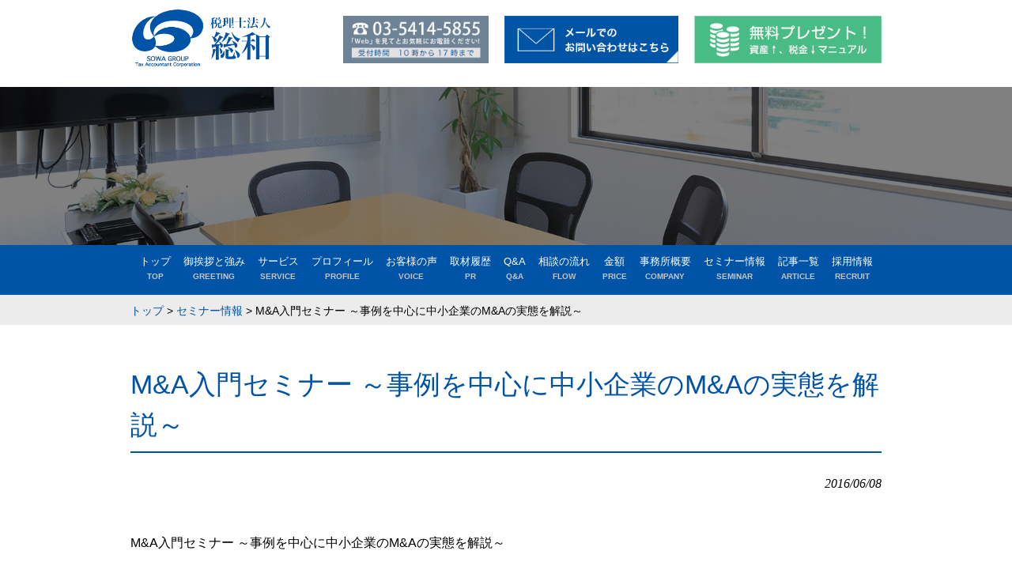

--- FILE ---
content_type: text/html; charset=UTF-8
request_url: https://www.m-partners.jp/seminar/20160608/388/
body_size: 86097
content:
<!DOCTYPE html>
<html dir="ltr" lang="ja" prefix="og: https://ogp.me/ns#"><head>
<meta charset="UTF-8">


<!-- ↓スマートフォン以外のviewport -->
<meta content="device-width" name="viewport">
<!-- ↑スマートフォン以外のviewport -->


<link rel="profile" href="http://gmpg.org/xfn/11">
<link rel="stylesheet" type="text/css" media="all" href="https://www.m-partners.jp/database/wp-content/themes/renew210426/style.css">
<link rel="pingback" href="https://www.m-partners.jp/database/xmlrpc.php">
<!--googleフォント・アイコン-->
<link href="https://fonts.googleapis.com/css?family=Mr+Dafoe|Quando" rel="stylesheet">
<link href="https://fonts.googleapis.com/icon?family=Material+Icons" rel="stylesheet">
<!--[if lt IE 9]>
<script src="https://www.m-partners.jp/database/wp-content/themes/renew210426/js/html5.js"></script>
<script src="https://www.m-partners.jp/database/wp-content/themes/renew210426/js/css3-mediaqueries.js"></script>
<![endif]-->
	<style>img:is([sizes="auto" i], [sizes^="auto," i]) { contain-intrinsic-size: 3000px 1500px }</style>
	
		<!-- All in One SEO 4.8.8 - aioseo.com -->
		<title>M&amp;A入門セミナー ～事例を中心に中小企業のM&amp;Aの実態を解説～ | 港区青山の税理士法人 総和 - 会社設立から税務・会計処理までワンストップ対応</title>
	<meta name="description" content="M&amp;A入門セミナー ～事例を中心に中小企業のM&amp;Aの実態を解説～このセミナーは終了しました【日" />
	<meta name="robots" content="max-image-preview:large" />
	<meta name="author" content="gdf_m_partners"/>
	<meta name="keywords" content="セミナー情報" />
	<link rel="canonical" href="https://www.m-partners.jp/seminar/20160608/388/" />
	<meta name="generator" content="All in One SEO (AIOSEO) 4.8.8" />
		<meta property="og:locale" content="ja_JP" />
		<meta property="og:site_name" content="港区青山の税理士法人 総和 - 会社設立から税務・会計処理までワンストップ対応" />
		<meta property="og:type" content="article" />
		<meta property="og:title" content="M&amp;A入門セミナー ～事例を中心に中小企業のM&amp;Aの実態を解説～ | 港区青山の税理士法人 総和 - 会社設立から税務・会計処理までワンストップ対応" />
		<meta property="og:description" content="M&amp;A入門セミナー ～事例を中心に中小企業のM&amp;Aの実態を解説～このセミナーは終了しました【日" />
		<meta property="og:url" content="https://www.m-partners.jp/seminar/20160608/388/" />
		<meta property="og:image" content="https://www.m-partners.jp/database/wp-content/uploads/2016/07/seminar_160218-1.png" />
		<meta property="og:image:secure_url" content="https://www.m-partners.jp/database/wp-content/uploads/2016/07/seminar_160218-1.png" />
		<meta property="og:image:width" content="1489" />
		<meta property="og:image:height" content="690" />
		<meta property="article:published_time" content="2016-06-08T08:45:50+00:00" />
		<meta property="article:modified_time" content="2016-07-14T08:46:50+00:00" />
		<meta name="twitter:card" content="summary_large_image" />
		<meta name="twitter:title" content="M&amp;A入門セミナー ～事例を中心に中小企業のM&amp;Aの実態を解説～ | 港区青山の税理士法人 総和 - 会社設立から税務・会計処理までワンストップ対応" />
		<meta name="twitter:description" content="M&amp;A入門セミナー ～事例を中心に中小企業のM&amp;Aの実態を解説～このセミナーは終了しました【日" />
		<meta name="twitter:image" content="https://www.m-partners.jp/database/wp-content/uploads/2016/07/seminar_160218-1.png" />
		<script type="application/ld+json" class="aioseo-schema">
			{"@context":"https:\/\/schema.org","@graph":[{"@type":"Article","@id":"https:\/\/www.m-partners.jp\/seminar\/20160608\/388\/#article","name":"M&A\u5165\u9580\u30bb\u30df\u30ca\u30fc \uff5e\u4e8b\u4f8b\u3092\u4e2d\u5fc3\u306b\u4e2d\u5c0f\u4f01\u696d\u306eM&A\u306e\u5b9f\u614b\u3092\u89e3\u8aac\uff5e | \u6e2f\u533a\u9752\u5c71\u306e\u7a0e\u7406\u58eb\u6cd5\u4eba \u7dcf\u548c - \u4f1a\u793e\u8a2d\u7acb\u304b\u3089\u7a0e\u52d9\u30fb\u4f1a\u8a08\u51e6\u7406\u307e\u3067\u30ef\u30f3\u30b9\u30c8\u30c3\u30d7\u5bfe\u5fdc","headline":"M&#038;A\u5165\u9580\u30bb\u30df\u30ca\u30fc \uff5e\u4e8b\u4f8b\u3092\u4e2d\u5fc3\u306b\u4e2d\u5c0f\u4f01\u696d\u306eM&#038;A\u306e\u5b9f\u614b\u3092\u89e3\u8aac\uff5e","author":{"@id":"https:\/\/www.m-partners.jp\/author\/gdf_m_partners\/#author"},"publisher":{"@id":"https:\/\/www.m-partners.jp\/#organization"},"image":{"@type":"ImageObject","url":"https:\/\/www.m-partners.jp\/database\/wp-content\/uploads\/2016\/07\/seminar_160218-1.png","width":1489,"height":690},"datePublished":"2016-06-08T17:45:50+09:00","dateModified":"2016-07-14T17:46:50+09:00","inLanguage":"ja","mainEntityOfPage":{"@id":"https:\/\/www.m-partners.jp\/seminar\/20160608\/388\/#webpage"},"isPartOf":{"@id":"https:\/\/www.m-partners.jp\/seminar\/20160608\/388\/#webpage"},"articleSection":"\u30bb\u30df\u30ca\u30fc\u60c5\u5831"},{"@type":"BreadcrumbList","@id":"https:\/\/www.m-partners.jp\/seminar\/20160608\/388\/#breadcrumblist","itemListElement":[{"@type":"ListItem","@id":"https:\/\/www.m-partners.jp#listItem","position":1,"name":"\u30db\u30fc\u30e0","item":"https:\/\/www.m-partners.jp","nextItem":{"@type":"ListItem","@id":"https:\/\/www.m-partners.jp\/category\/seminar\/#listItem","name":"\u30bb\u30df\u30ca\u30fc\u60c5\u5831"}},{"@type":"ListItem","@id":"https:\/\/www.m-partners.jp\/category\/seminar\/#listItem","position":2,"name":"\u30bb\u30df\u30ca\u30fc\u60c5\u5831","item":"https:\/\/www.m-partners.jp\/category\/seminar\/","nextItem":{"@type":"ListItem","@id":"https:\/\/www.m-partners.jp\/seminar\/20160608\/388\/#listItem","name":"M&#038;A\u5165\u9580\u30bb\u30df\u30ca\u30fc \uff5e\u4e8b\u4f8b\u3092\u4e2d\u5fc3\u306b\u4e2d\u5c0f\u4f01\u696d\u306eM&#038;A\u306e\u5b9f\u614b\u3092\u89e3\u8aac\uff5e"},"previousItem":{"@type":"ListItem","@id":"https:\/\/www.m-partners.jp#listItem","name":"\u30db\u30fc\u30e0"}},{"@type":"ListItem","@id":"https:\/\/www.m-partners.jp\/seminar\/20160608\/388\/#listItem","position":3,"name":"M&#038;A\u5165\u9580\u30bb\u30df\u30ca\u30fc \uff5e\u4e8b\u4f8b\u3092\u4e2d\u5fc3\u306b\u4e2d\u5c0f\u4f01\u696d\u306eM&#038;A\u306e\u5b9f\u614b\u3092\u89e3\u8aac\uff5e","previousItem":{"@type":"ListItem","@id":"https:\/\/www.m-partners.jp\/category\/seminar\/#listItem","name":"\u30bb\u30df\u30ca\u30fc\u60c5\u5831"}}]},{"@type":"Organization","@id":"https:\/\/www.m-partners.jp\/#organization","name":"\u6e2f\u533a\u9752\u5c71\u306e\u7a0e\u7406\u58eb\u6cd5\u4eba \u7dcf\u548c - \u4f1a\u793e\u8a2d\u7acb\u304b\u3089\u7a0e\u52d9\u30fb\u4f1a\u8a08\u51e6\u7406\u307e\u3067\u30ef\u30f3\u30b9\u30c8\u30c3\u30d7\u5bfe\u5fdc","description":"\u6e2f\u533a\u9752\u5c71\u306e\u7a0e\u7406\u58eb\u6cd5\u4eba\u3000\u7dcf\u548c\u3002\u7686\u69d8\u306e\u7d4c\u55b6\u767a\u5c55\u3092\u304a\u624b\u4f1d\u3044\u3059\u308b\u30d9\u30b9\u30c8\u30d1\u30fc\u30c8\u30ca\u30fc\u3067\u3042\u308a\u305f\u3044\u3068\u8003\u3048\u3066\u3044\u307e\u3059\u3002\u4f1a\u793e\u8a2d\u7acb\u3084\u7a0e\u7406\u58eb\u5909\u66f4\u306a\u3069\u306e\u3054\u76f8\u8ac7\u3001\u3054\u4f9d\u983c\u3092\u627f\u3063\u3066\u304a\u308a\u307e\u3059\u3002","url":"https:\/\/www.m-partners.jp\/"},{"@type":"Person","@id":"https:\/\/www.m-partners.jp\/author\/gdf_m_partners\/#author","url":"https:\/\/www.m-partners.jp\/author\/gdf_m_partners\/","name":"gdf_m_partners","image":{"@type":"ImageObject","@id":"https:\/\/www.m-partners.jp\/seminar\/20160608\/388\/#authorImage","url":"https:\/\/secure.gravatar.com\/avatar\/7c19e9794ffb091d84174022680120c1f663919a2dc2977e095af01123a6b3e9?s=96&d=mm&r=g","width":96,"height":96,"caption":"gdf_m_partners"}},{"@type":"WebPage","@id":"https:\/\/www.m-partners.jp\/seminar\/20160608\/388\/#webpage","url":"https:\/\/www.m-partners.jp\/seminar\/20160608\/388\/","name":"M&A\u5165\u9580\u30bb\u30df\u30ca\u30fc \uff5e\u4e8b\u4f8b\u3092\u4e2d\u5fc3\u306b\u4e2d\u5c0f\u4f01\u696d\u306eM&A\u306e\u5b9f\u614b\u3092\u89e3\u8aac\uff5e | \u6e2f\u533a\u9752\u5c71\u306e\u7a0e\u7406\u58eb\u6cd5\u4eba \u7dcf\u548c - \u4f1a\u793e\u8a2d\u7acb\u304b\u3089\u7a0e\u52d9\u30fb\u4f1a\u8a08\u51e6\u7406\u307e\u3067\u30ef\u30f3\u30b9\u30c8\u30c3\u30d7\u5bfe\u5fdc","description":"M&A\u5165\u9580\u30bb\u30df\u30ca\u30fc \uff5e\u4e8b\u4f8b\u3092\u4e2d\u5fc3\u306b\u4e2d\u5c0f\u4f01\u696d\u306eM&A\u306e\u5b9f\u614b\u3092\u89e3\u8aac\uff5e\u3053\u306e\u30bb\u30df\u30ca\u30fc\u306f\u7d42\u4e86\u3057\u307e\u3057\u305f\u3010\u65e5","inLanguage":"ja","isPartOf":{"@id":"https:\/\/www.m-partners.jp\/#website"},"breadcrumb":{"@id":"https:\/\/www.m-partners.jp\/seminar\/20160608\/388\/#breadcrumblist"},"author":{"@id":"https:\/\/www.m-partners.jp\/author\/gdf_m_partners\/#author"},"creator":{"@id":"https:\/\/www.m-partners.jp\/author\/gdf_m_partners\/#author"},"image":{"@type":"ImageObject","url":"https:\/\/www.m-partners.jp\/database\/wp-content\/uploads\/2016\/07\/seminar_160218-1.png","@id":"https:\/\/www.m-partners.jp\/seminar\/20160608\/388\/#mainImage","width":1489,"height":690},"primaryImageOfPage":{"@id":"https:\/\/www.m-partners.jp\/seminar\/20160608\/388\/#mainImage"},"datePublished":"2016-06-08T17:45:50+09:00","dateModified":"2016-07-14T17:46:50+09:00"},{"@type":"WebSite","@id":"https:\/\/www.m-partners.jp\/#website","url":"https:\/\/www.m-partners.jp\/","name":"\u6e2f\u533a\u9752\u5c71\u306e\u7a0e\u7406\u58eb\u6cd5\u4eba \u7dcf\u548c - \u4f1a\u793e\u8a2d\u7acb\u304b\u3089\u7a0e\u52d9\u30fb\u4f1a\u8a08\u51e6\u7406\u307e\u3067\u30ef\u30f3\u30b9\u30c8\u30c3\u30d7\u5bfe\u5fdc","description":"\u6e2f\u533a\u9752\u5c71\u306e\u7a0e\u7406\u58eb\u6cd5\u4eba\u3000\u7dcf\u548c\u3002\u7686\u69d8\u306e\u7d4c\u55b6\u767a\u5c55\u3092\u304a\u624b\u4f1d\u3044\u3059\u308b\u30d9\u30b9\u30c8\u30d1\u30fc\u30c8\u30ca\u30fc\u3067\u3042\u308a\u305f\u3044\u3068\u8003\u3048\u3066\u3044\u307e\u3059\u3002\u4f1a\u793e\u8a2d\u7acb\u3084\u7a0e\u7406\u58eb\u5909\u66f4\u306a\u3069\u306e\u3054\u76f8\u8ac7\u3001\u3054\u4f9d\u983c\u3092\u627f\u3063\u3066\u304a\u308a\u307e\u3059\u3002","inLanguage":"ja","publisher":{"@id":"https:\/\/www.m-partners.jp\/#organization"}}]}
		</script>
		<!-- All in One SEO -->

<script type="text/javascript" id="wpp-js" src="https://www.m-partners.jp/database/wp-content/plugins/wordpress-popular-posts/assets/js/wpp.min.js?ver=7.3.5" data-sampling="0" data-sampling-rate="100" data-api-url="https://www.m-partners.jp/wp-json/wordpress-popular-posts" data-post-id="388" data-token="d5a27baaa7" data-lang="0" data-debug="0"></script>
<script type="text/javascript">
/* <![CDATA[ */
window._wpemojiSettings = {"baseUrl":"https:\/\/s.w.org\/images\/core\/emoji\/16.0.1\/72x72\/","ext":".png","svgUrl":"https:\/\/s.w.org\/images\/core\/emoji\/16.0.1\/svg\/","svgExt":".svg","source":{"concatemoji":"https:\/\/www.m-partners.jp\/database\/wp-includes\/js\/wp-emoji-release.min.js?ver=6.8.3"}};
/*! This file is auto-generated */
!function(s,n){var o,i,e;function c(e){try{var t={supportTests:e,timestamp:(new Date).valueOf()};sessionStorage.setItem(o,JSON.stringify(t))}catch(e){}}function p(e,t,n){e.clearRect(0,0,e.canvas.width,e.canvas.height),e.fillText(t,0,0);var t=new Uint32Array(e.getImageData(0,0,e.canvas.width,e.canvas.height).data),a=(e.clearRect(0,0,e.canvas.width,e.canvas.height),e.fillText(n,0,0),new Uint32Array(e.getImageData(0,0,e.canvas.width,e.canvas.height).data));return t.every(function(e,t){return e===a[t]})}function u(e,t){e.clearRect(0,0,e.canvas.width,e.canvas.height),e.fillText(t,0,0);for(var n=e.getImageData(16,16,1,1),a=0;a<n.data.length;a++)if(0!==n.data[a])return!1;return!0}function f(e,t,n,a){switch(t){case"flag":return n(e,"\ud83c\udff3\ufe0f\u200d\u26a7\ufe0f","\ud83c\udff3\ufe0f\u200b\u26a7\ufe0f")?!1:!n(e,"\ud83c\udde8\ud83c\uddf6","\ud83c\udde8\u200b\ud83c\uddf6")&&!n(e,"\ud83c\udff4\udb40\udc67\udb40\udc62\udb40\udc65\udb40\udc6e\udb40\udc67\udb40\udc7f","\ud83c\udff4\u200b\udb40\udc67\u200b\udb40\udc62\u200b\udb40\udc65\u200b\udb40\udc6e\u200b\udb40\udc67\u200b\udb40\udc7f");case"emoji":return!a(e,"\ud83e\udedf")}return!1}function g(e,t,n,a){var r="undefined"!=typeof WorkerGlobalScope&&self instanceof WorkerGlobalScope?new OffscreenCanvas(300,150):s.createElement("canvas"),o=r.getContext("2d",{willReadFrequently:!0}),i=(o.textBaseline="top",o.font="600 32px Arial",{});return e.forEach(function(e){i[e]=t(o,e,n,a)}),i}function t(e){var t=s.createElement("script");t.src=e,t.defer=!0,s.head.appendChild(t)}"undefined"!=typeof Promise&&(o="wpEmojiSettingsSupports",i=["flag","emoji"],n.supports={everything:!0,everythingExceptFlag:!0},e=new Promise(function(e){s.addEventListener("DOMContentLoaded",e,{once:!0})}),new Promise(function(t){var n=function(){try{var e=JSON.parse(sessionStorage.getItem(o));if("object"==typeof e&&"number"==typeof e.timestamp&&(new Date).valueOf()<e.timestamp+604800&&"object"==typeof e.supportTests)return e.supportTests}catch(e){}return null}();if(!n){if("undefined"!=typeof Worker&&"undefined"!=typeof OffscreenCanvas&&"undefined"!=typeof URL&&URL.createObjectURL&&"undefined"!=typeof Blob)try{var e="postMessage("+g.toString()+"("+[JSON.stringify(i),f.toString(),p.toString(),u.toString()].join(",")+"));",a=new Blob([e],{type:"text/javascript"}),r=new Worker(URL.createObjectURL(a),{name:"wpTestEmojiSupports"});return void(r.onmessage=function(e){c(n=e.data),r.terminate(),t(n)})}catch(e){}c(n=g(i,f,p,u))}t(n)}).then(function(e){for(var t in e)n.supports[t]=e[t],n.supports.everything=n.supports.everything&&n.supports[t],"flag"!==t&&(n.supports.everythingExceptFlag=n.supports.everythingExceptFlag&&n.supports[t]);n.supports.everythingExceptFlag=n.supports.everythingExceptFlag&&!n.supports.flag,n.DOMReady=!1,n.readyCallback=function(){n.DOMReady=!0}}).then(function(){return e}).then(function(){var e;n.supports.everything||(n.readyCallback(),(e=n.source||{}).concatemoji?t(e.concatemoji):e.wpemoji&&e.twemoji&&(t(e.twemoji),t(e.wpemoji)))}))}((window,document),window._wpemojiSettings);
/* ]]> */
</script>
<style id='wp-emoji-styles-inline-css' type='text/css'>

	img.wp-smiley, img.emoji {
		display: inline !important;
		border: none !important;
		box-shadow: none !important;
		height: 1em !important;
		width: 1em !important;
		margin: 0 0.07em !important;
		vertical-align: -0.1em !important;
		background: none !important;
		padding: 0 !important;
	}
</style>
<link rel='stylesheet' id='wp-block-library-css' href='https://www.m-partners.jp/database/wp-includes/css/dist/block-library/style.min.css?ver=6.8.3' type='text/css' media='all' />
<style id='classic-theme-styles-inline-css' type='text/css'>
/*! This file is auto-generated */
.wp-block-button__link{color:#fff;background-color:#32373c;border-radius:9999px;box-shadow:none;text-decoration:none;padding:calc(.667em + 2px) calc(1.333em + 2px);font-size:1.125em}.wp-block-file__button{background:#32373c;color:#fff;text-decoration:none}
</style>
<style id='global-styles-inline-css' type='text/css'>
:root{--wp--preset--aspect-ratio--square: 1;--wp--preset--aspect-ratio--4-3: 4/3;--wp--preset--aspect-ratio--3-4: 3/4;--wp--preset--aspect-ratio--3-2: 3/2;--wp--preset--aspect-ratio--2-3: 2/3;--wp--preset--aspect-ratio--16-9: 16/9;--wp--preset--aspect-ratio--9-16: 9/16;--wp--preset--color--black: #000000;--wp--preset--color--cyan-bluish-gray: #abb8c3;--wp--preset--color--white: #ffffff;--wp--preset--color--pale-pink: #f78da7;--wp--preset--color--vivid-red: #cf2e2e;--wp--preset--color--luminous-vivid-orange: #ff6900;--wp--preset--color--luminous-vivid-amber: #fcb900;--wp--preset--color--light-green-cyan: #7bdcb5;--wp--preset--color--vivid-green-cyan: #00d084;--wp--preset--color--pale-cyan-blue: #8ed1fc;--wp--preset--color--vivid-cyan-blue: #0693e3;--wp--preset--color--vivid-purple: #9b51e0;--wp--preset--gradient--vivid-cyan-blue-to-vivid-purple: linear-gradient(135deg,rgba(6,147,227,1) 0%,rgb(155,81,224) 100%);--wp--preset--gradient--light-green-cyan-to-vivid-green-cyan: linear-gradient(135deg,rgb(122,220,180) 0%,rgb(0,208,130) 100%);--wp--preset--gradient--luminous-vivid-amber-to-luminous-vivid-orange: linear-gradient(135deg,rgba(252,185,0,1) 0%,rgba(255,105,0,1) 100%);--wp--preset--gradient--luminous-vivid-orange-to-vivid-red: linear-gradient(135deg,rgba(255,105,0,1) 0%,rgb(207,46,46) 100%);--wp--preset--gradient--very-light-gray-to-cyan-bluish-gray: linear-gradient(135deg,rgb(238,238,238) 0%,rgb(169,184,195) 100%);--wp--preset--gradient--cool-to-warm-spectrum: linear-gradient(135deg,rgb(74,234,220) 0%,rgb(151,120,209) 20%,rgb(207,42,186) 40%,rgb(238,44,130) 60%,rgb(251,105,98) 80%,rgb(254,248,76) 100%);--wp--preset--gradient--blush-light-purple: linear-gradient(135deg,rgb(255,206,236) 0%,rgb(152,150,240) 100%);--wp--preset--gradient--blush-bordeaux: linear-gradient(135deg,rgb(254,205,165) 0%,rgb(254,45,45) 50%,rgb(107,0,62) 100%);--wp--preset--gradient--luminous-dusk: linear-gradient(135deg,rgb(255,203,112) 0%,rgb(199,81,192) 50%,rgb(65,88,208) 100%);--wp--preset--gradient--pale-ocean: linear-gradient(135deg,rgb(255,245,203) 0%,rgb(182,227,212) 50%,rgb(51,167,181) 100%);--wp--preset--gradient--electric-grass: linear-gradient(135deg,rgb(202,248,128) 0%,rgb(113,206,126) 100%);--wp--preset--gradient--midnight: linear-gradient(135deg,rgb(2,3,129) 0%,rgb(40,116,252) 100%);--wp--preset--font-size--small: 13px;--wp--preset--font-size--medium: 20px;--wp--preset--font-size--large: 36px;--wp--preset--font-size--x-large: 42px;--wp--preset--spacing--20: 0.44rem;--wp--preset--spacing--30: 0.67rem;--wp--preset--spacing--40: 1rem;--wp--preset--spacing--50: 1.5rem;--wp--preset--spacing--60: 2.25rem;--wp--preset--spacing--70: 3.38rem;--wp--preset--spacing--80: 5.06rem;--wp--preset--shadow--natural: 6px 6px 9px rgba(0, 0, 0, 0.2);--wp--preset--shadow--deep: 12px 12px 50px rgba(0, 0, 0, 0.4);--wp--preset--shadow--sharp: 6px 6px 0px rgba(0, 0, 0, 0.2);--wp--preset--shadow--outlined: 6px 6px 0px -3px rgba(255, 255, 255, 1), 6px 6px rgba(0, 0, 0, 1);--wp--preset--shadow--crisp: 6px 6px 0px rgba(0, 0, 0, 1);}:where(.is-layout-flex){gap: 0.5em;}:where(.is-layout-grid){gap: 0.5em;}body .is-layout-flex{display: flex;}.is-layout-flex{flex-wrap: wrap;align-items: center;}.is-layout-flex > :is(*, div){margin: 0;}body .is-layout-grid{display: grid;}.is-layout-grid > :is(*, div){margin: 0;}:where(.wp-block-columns.is-layout-flex){gap: 2em;}:where(.wp-block-columns.is-layout-grid){gap: 2em;}:where(.wp-block-post-template.is-layout-flex){gap: 1.25em;}:where(.wp-block-post-template.is-layout-grid){gap: 1.25em;}.has-black-color{color: var(--wp--preset--color--black) !important;}.has-cyan-bluish-gray-color{color: var(--wp--preset--color--cyan-bluish-gray) !important;}.has-white-color{color: var(--wp--preset--color--white) !important;}.has-pale-pink-color{color: var(--wp--preset--color--pale-pink) !important;}.has-vivid-red-color{color: var(--wp--preset--color--vivid-red) !important;}.has-luminous-vivid-orange-color{color: var(--wp--preset--color--luminous-vivid-orange) !important;}.has-luminous-vivid-amber-color{color: var(--wp--preset--color--luminous-vivid-amber) !important;}.has-light-green-cyan-color{color: var(--wp--preset--color--light-green-cyan) !important;}.has-vivid-green-cyan-color{color: var(--wp--preset--color--vivid-green-cyan) !important;}.has-pale-cyan-blue-color{color: var(--wp--preset--color--pale-cyan-blue) !important;}.has-vivid-cyan-blue-color{color: var(--wp--preset--color--vivid-cyan-blue) !important;}.has-vivid-purple-color{color: var(--wp--preset--color--vivid-purple) !important;}.has-black-background-color{background-color: var(--wp--preset--color--black) !important;}.has-cyan-bluish-gray-background-color{background-color: var(--wp--preset--color--cyan-bluish-gray) !important;}.has-white-background-color{background-color: var(--wp--preset--color--white) !important;}.has-pale-pink-background-color{background-color: var(--wp--preset--color--pale-pink) !important;}.has-vivid-red-background-color{background-color: var(--wp--preset--color--vivid-red) !important;}.has-luminous-vivid-orange-background-color{background-color: var(--wp--preset--color--luminous-vivid-orange) !important;}.has-luminous-vivid-amber-background-color{background-color: var(--wp--preset--color--luminous-vivid-amber) !important;}.has-light-green-cyan-background-color{background-color: var(--wp--preset--color--light-green-cyan) !important;}.has-vivid-green-cyan-background-color{background-color: var(--wp--preset--color--vivid-green-cyan) !important;}.has-pale-cyan-blue-background-color{background-color: var(--wp--preset--color--pale-cyan-blue) !important;}.has-vivid-cyan-blue-background-color{background-color: var(--wp--preset--color--vivid-cyan-blue) !important;}.has-vivid-purple-background-color{background-color: var(--wp--preset--color--vivid-purple) !important;}.has-black-border-color{border-color: var(--wp--preset--color--black) !important;}.has-cyan-bluish-gray-border-color{border-color: var(--wp--preset--color--cyan-bluish-gray) !important;}.has-white-border-color{border-color: var(--wp--preset--color--white) !important;}.has-pale-pink-border-color{border-color: var(--wp--preset--color--pale-pink) !important;}.has-vivid-red-border-color{border-color: var(--wp--preset--color--vivid-red) !important;}.has-luminous-vivid-orange-border-color{border-color: var(--wp--preset--color--luminous-vivid-orange) !important;}.has-luminous-vivid-amber-border-color{border-color: var(--wp--preset--color--luminous-vivid-amber) !important;}.has-light-green-cyan-border-color{border-color: var(--wp--preset--color--light-green-cyan) !important;}.has-vivid-green-cyan-border-color{border-color: var(--wp--preset--color--vivid-green-cyan) !important;}.has-pale-cyan-blue-border-color{border-color: var(--wp--preset--color--pale-cyan-blue) !important;}.has-vivid-cyan-blue-border-color{border-color: var(--wp--preset--color--vivid-cyan-blue) !important;}.has-vivid-purple-border-color{border-color: var(--wp--preset--color--vivid-purple) !important;}.has-vivid-cyan-blue-to-vivid-purple-gradient-background{background: var(--wp--preset--gradient--vivid-cyan-blue-to-vivid-purple) !important;}.has-light-green-cyan-to-vivid-green-cyan-gradient-background{background: var(--wp--preset--gradient--light-green-cyan-to-vivid-green-cyan) !important;}.has-luminous-vivid-amber-to-luminous-vivid-orange-gradient-background{background: var(--wp--preset--gradient--luminous-vivid-amber-to-luminous-vivid-orange) !important;}.has-luminous-vivid-orange-to-vivid-red-gradient-background{background: var(--wp--preset--gradient--luminous-vivid-orange-to-vivid-red) !important;}.has-very-light-gray-to-cyan-bluish-gray-gradient-background{background: var(--wp--preset--gradient--very-light-gray-to-cyan-bluish-gray) !important;}.has-cool-to-warm-spectrum-gradient-background{background: var(--wp--preset--gradient--cool-to-warm-spectrum) !important;}.has-blush-light-purple-gradient-background{background: var(--wp--preset--gradient--blush-light-purple) !important;}.has-blush-bordeaux-gradient-background{background: var(--wp--preset--gradient--blush-bordeaux) !important;}.has-luminous-dusk-gradient-background{background: var(--wp--preset--gradient--luminous-dusk) !important;}.has-pale-ocean-gradient-background{background: var(--wp--preset--gradient--pale-ocean) !important;}.has-electric-grass-gradient-background{background: var(--wp--preset--gradient--electric-grass) !important;}.has-midnight-gradient-background{background: var(--wp--preset--gradient--midnight) !important;}.has-small-font-size{font-size: var(--wp--preset--font-size--small) !important;}.has-medium-font-size{font-size: var(--wp--preset--font-size--medium) !important;}.has-large-font-size{font-size: var(--wp--preset--font-size--large) !important;}.has-x-large-font-size{font-size: var(--wp--preset--font-size--x-large) !important;}
:where(.wp-block-post-template.is-layout-flex){gap: 1.25em;}:where(.wp-block-post-template.is-layout-grid){gap: 1.25em;}
:where(.wp-block-columns.is-layout-flex){gap: 2em;}:where(.wp-block-columns.is-layout-grid){gap: 2em;}
:root :where(.wp-block-pullquote){font-size: 1.5em;line-height: 1.6;}
</style>
<link rel='stylesheet' id='contact-form-7-css' href='https://www.m-partners.jp/database/wp-content/plugins/contact-form-7/includes/css/styles.css?ver=6.1.2' type='text/css' media='all' />
<link rel='stylesheet' id='wpcf7-redirect-script-frontend-css' href='https://www.m-partners.jp/database/wp-content/plugins/wpcf7-redirect/build/assets/frontend-script.css?ver=2c532d7e2be36f6af233' type='text/css' media='all' />
<link rel='stylesheet' id='wp-pagenavi-css' href='https://www.m-partners.jp/database/wp-content/plugins/wp-pagenavi/pagenavi-css.css?ver=2.70' type='text/css' media='all' />
<link rel='stylesheet' id='cyclone-template-style-dark-0-css' href='https://www.m-partners.jp/database/wp-content/plugins/cyclone-slider/templates/dark/style.css?ver=3.2.0' type='text/css' media='all' />
<link rel='stylesheet' id='cyclone-template-style-default-0-css' href='https://www.m-partners.jp/database/wp-content/plugins/cyclone-slider/templates/default/style.css?ver=3.2.0' type='text/css' media='all' />
<link rel='stylesheet' id='cyclone-template-style-standard-0-css' href='https://www.m-partners.jp/database/wp-content/plugins/cyclone-slider/templates/standard/style.css?ver=3.2.0' type='text/css' media='all' />
<link rel='stylesheet' id='cyclone-template-style-thumbnails-0-css' href='https://www.m-partners.jp/database/wp-content/plugins/cyclone-slider/templates/thumbnails/style.css?ver=3.2.0' type='text/css' media='all' />
<script type="text/javascript" src="https://www.m-partners.jp/database/wp-includes/js/jquery/jquery.min.js?ver=3.7.1" id="jquery-core-js"></script>
<script type="text/javascript" src="https://www.m-partners.jp/database/wp-includes/js/jquery/jquery-migrate.min.js?ver=3.4.1" id="jquery-migrate-js"></script>
<link rel="https://api.w.org/" href="https://www.m-partners.jp/wp-json/" /><link rel="alternate" title="JSON" type="application/json" href="https://www.m-partners.jp/wp-json/wp/v2/posts/388" /><link rel="EditURI" type="application/rsd+xml" title="RSD" href="https://www.m-partners.jp/database/xmlrpc.php?rsd" />
<link rel='shortlink' href='https://www.m-partners.jp/?p=388' />
<link rel="alternate" title="oEmbed (JSON)" type="application/json+oembed" href="https://www.m-partners.jp/wp-json/oembed/1.0/embed?url=https%3A%2F%2Fwww.m-partners.jp%2Fseminar%2F20160608%2F388%2F" />
<link rel="alternate" title="oEmbed (XML)" type="text/xml+oembed" href="https://www.m-partners.jp/wp-json/oembed/1.0/embed?url=https%3A%2F%2Fwww.m-partners.jp%2Fseminar%2F20160608%2F388%2F&#038;format=xml" />
<!-- Google Tag Manager -->
<script>(function(w,d,s,l,i){w[l]=w[l]||[];w[l].push({'gtm.start':
new Date().getTime(),event:'gtm.js'});var f=d.getElementsByTagName(s)[0],
j=d.createElement(s),dl=l!='dataLayer'?'&l='+l:'';j.async=true;j.src=
'https://www.googletagmanager.com/gtm.js?id='+i+dl;f.parentNode.insertBefore(j,f);
})(window,document,'script','dataLayer','GTM-5FT5BQ');</script>
<!-- End Google Tag Manager -->
		            <style id="wpp-loading-animation-styles">@-webkit-keyframes bgslide{from{background-position-x:0}to{background-position-x:-200%}}@keyframes bgslide{from{background-position-x:0}to{background-position-x:-200%}}.wpp-widget-block-placeholder,.wpp-shortcode-placeholder{margin:0 auto;width:60px;height:3px;background:#dd3737;background:linear-gradient(90deg,#dd3737 0%,#571313 10%,#dd3737 100%);background-size:200% auto;border-radius:3px;-webkit-animation:bgslide 1s infinite linear;animation:bgslide 1s infinite linear}</style>
            <noscript><style>.lazyload[data-src]{display:none !important;}</style></noscript><style>.lazyload{background-image:none !important;}.lazyload:before{background-image:none !important;}</style><style>.wp-block-gallery.is-cropped .blocks-gallery-item picture{height:100%;width:100%;}</style><link rel="icon" href="https://www.m-partners.jp/database/wp-content/uploads/2017/12/favi-120x120.png" sizes="32x32" />
<link rel="icon" href="https://www.m-partners.jp/database/wp-content/uploads/2017/12/favi-240x240.png" sizes="192x192" />
<link rel="apple-touch-icon" href="https://www.m-partners.jp/database/wp-content/uploads/2017/12/favi-240x240.png" />
<meta name="msapplication-TileImage" content="https://www.m-partners.jp/database/wp-content/uploads/2017/12/favi-320x320.png" />
<!-- Google tag (gtag.js) -->
<script async src="https://www.googletagmanager.com/gtag/js?id=G-RYRGSDJ486"></script>
<script>
  window.dataLayer = window.dataLayer || [];
  function gtag(){dataLayer.push(arguments);}
  gtag('js', new Date());

  gtag('config', 'G-RYRGSDJ486');
</script>
<script src="https://ajax.googleapis.com/ajax/libs/jquery/1.9.1/jquery.min.js"></script>
<script type="text/javascript" src="https://www.m-partners.jp/database/wp-content/themes/renew210426/js/jquery.matchHeight.js"></script>
<!--SPグローバルTOP固定-->
<script src="https://www.m-partners.jp/database/wp-content/themes/renew210426/js/menu_top_fixed.js"></script>
<!--SPグローバルTOP固定-->
<!--切替-->
<script type="text/javascript">
    $("head").append("<meta name='viewport' content="
        +($.cookie("switchScreen") == 1 ? 
            "'width=950'" : 
            "'width=device-width")
        +" />");

    $(document).ready(function() {
        $("#btnPC, #btnSP").click(function() {
            $.cookie("switchScreen", $(this).attr("id") == "btnPC" ? 1 : 0);
            location.reload();
            return false;
        });
    });
</script>
<!-- szl scouterタグ -->
<script async src="https://scouter.szl.co.jp/script/szl_scouter_js.php?id=311774510_66416292981ae&site_id=145"></script>
<!-- /szl scouterタグ -->
<!-- 20250917 WebSite構造化データ -->
<script type="application/ld+json">
    {
        "@context" : "http://schema.org",
        "@type" : "WebSite",
        "name" : "税理士法人総和",
        "url" : "https://www.m-partners.jp/"
    }
</script>
<!-- //20250917 WebSite構造化データ -->

<!-- 20251222 FAQ構造化データの設定 -->
<!-- //20251222 FAQ構造化データの設定 -->

</head>
<body ontouchstart="" class="wp-singular post-template-default single single-post postid-388 single-format-standard wp-theme-renew210426">




<!--SP表示固定ナビー-->
<script type="text/javascript">
  $(function(){
    if ((navigator.userAgent.indexOf('iPhone') > 0
      && navigator.userAgent.indexOf('iPad') == -1)
      || navigator.userAgent.indexOf('iPod') > 0
      || navigator.userAgent.indexOf('Android') > 0) {
      var bH = $('.fix_menu_smartphone').height();
      $('body').css('margin-bottom',bH+'px');
    }else{
      $('.fix_menu_smartphone').css('display','none');
    }
  });
</script>
<!--/SP表示固定ナビ-->

<header id="header" role="banner">
	<div class="inner">

        <!-- 20250818 見出しタグh1の設定 -->
                <h1>港区青山の税理士法人　総和。皆様の経営発展をお手伝いするベストパートナーでありたいと考えています。会社設立や税理士変更などのご相談、ご依頼を承っております。</h1>
                <!-- //20250818 見出しタグh1の設定 -->

	  	<a href="https://www.m-partners.jp/"><img class="h2img lazyload" src="[data-uri]" data-src="https://www.m-partners.jp/database/wp-content/themes/renew210426/images/common/logo.png" decoding="async" data-eio-rwidth="326" data-eio-rheight="140"><noscript><img class="h2img" src="https://www.m-partners.jp/database/wp-content/themes/renew210426/images/common/logo.png" data-eio="l"></noscript></a>
		<div class="float_right">
            <!-- PCだけ表示する切り替えボタン-->
            <div> 
                <ul class="rightBtn">
                    <li><a href="tel:0354145855"><img src="[data-uri]" alt="0354145855" data-src="https://www.m-partners.jp/database/wp-content/themes/renew210426/images/common/header_tel.png" decoding="async" class="lazyload" data-eio-rwidth="441" data-eio-rheight="144"><noscript><img src="https://www.m-partners.jp/database/wp-content/themes/renew210426/images/common/header_tel.png" alt="0354145855" data-eio="l"></noscript></a></li>
                    <li><a href="https://www.m-partners.jp/contact/"><img src="[data-uri]" data-src="https://www.m-partners.jp/database/wp-content/themes/renew210426/images/common/header_application.png" decoding="async" class="lazyload" data-eio-rwidth="294" data-eio-rheight="80"><noscript><img src="https://www.m-partners.jp/database/wp-content/themes/renew210426/images/common/header_application.png" data-eio="l"></noscript></a></li>
                    <li><a href="https://lpo-srv.com/souwa-mdk/guidebook/ws/" target="_blank"><img src="[data-uri]" data-src="https://www.m-partners.jp/database/wp-content/themes/renew210426/images/common/header_interview.png" decoding="async" class="lazyload" data-eio-rwidth="316" data-eio-rheight="80"><noscript><img src="https://www.m-partners.jp/database/wp-content/themes/renew210426/images/common/header_interview.png" data-eio="l"></noscript></a></li>
                </ul>
            </div>
            <!-- /PCだけ表示する切り替えボタン-->
        </div>

	</div>
</header>


<!-- TopKV-->
<!-- TopKV-->

<!-- SP表示ナビ -->
<div class="toggle--sp sp_navi" id="sp-menu"> 
    <ul>
        <li><a href="/">トップ<br><span>TOP</span></a></li>
        <li><a href="/greeting/">御挨拶と強み<br><span>GREETING</span></a></li>
        <!--start 20251027 追加 節税対策ページ作成のご提案-->
        <li class="m-main-menu-item">
            <a class="m-main-menu-link" href="/service/">サービス<br><span>SERVICE</span></a>
            <details class="m-accordion">
                <summary></summary>
                <ul>
                    <li><a href="/enterprise/">税理士変更</a></li>
                    <li><a href="/new-business/">会社設立</a></li>
                    <li><a href="/inheritance/">相続</a></li>
                    <li><a href="/inheritance-seminar/">相続セミナー</a></li>
                    <li><a href="/tax-saving/">節税対策</a></li>
                    <li><a href="/management-innovation-support/">経営革新等支援機関</a></li>
                    <li><a href="/lp-6-komon-webkaigi/">オンラインサービス</a></li>
                </ul>
            </details>
        </li>
        <!--end 20251027 追加 節税対策ページ作成のご提案-->
        <li><a href="/profile/">プロフィール<br><span>PROFILE</span></a></li>
        <li><a href="/qanda/">Q&A<br><span>Q&A</span></a></li>
        <li><a href="/flow/">相談の流れ<br><span>FLOW</span></a></li>
        <li><a href="/price/">金額<br><span>PRICE</span></a></li>
        <li><a href="/company/">事務所概要<br><span>COMPNY</span></a></li>
        <li><a href="/category/voice/">お客様の声<br><span>VOICE</span></a></li>
    </ul>
</div>
<!-- SP表示ナビ-->


<div class="titleImg none lazyload" style="" data-back="https://www.m-partners.jp/database/wp-content/themes/renew210426/images/common/tit_page-single.jpg"></div>

<nav id="mainNav" class="toggle--pc">
    <div class="content_wrap_100">
        <div class="inner">
            <a class="menu" id="menu"><span>メニューはここをクリック&gt;</span></a>
            <div class="panel">
                <!--start 20251027 追加 節税対策ページ作成のご提案-->
                <ul class="main-menu-list"><li id="menu-item-37" class="menu-item menu-item-type-custom menu-item-object-custom"><a href="/"><strong>トップ</strong><span>TOP</span></a></li>
<li id="menu-item-45" class="menu-item menu-item-type-post_type menu-item-object-page"><a href="https://www.m-partners.jp/greeting/"><strong>御挨拶と強み</strong><span>GREETING</span></a></li>
<li id="menu-item-2632" class="menu-item menu-item-type-post_type menu-item-object-page menu-item-has-children"><a href="https://www.m-partners.jp/service/"><strong>サービス</strong><span>SERVICE</span></a>
<ul class="sub-menu">
	<li id="menu-item-4119" class="menu-item menu-item-type-post_type menu-item-object-page"><a href="https://www.m-partners.jp/enterprise/">税理士変更</a></li>
	<li id="menu-item-4120" class="menu-item menu-item-type-post_type menu-item-object-page"><a href="https://www.m-partners.jp/new-business/">会社設立</a></li>
	<li id="menu-item-4121" class="menu-item menu-item-type-post_type menu-item-object-page"><a href="https://www.m-partners.jp/inheritance/">相続</a></li>
	<li id="menu-item-4122" class="menu-item menu-item-type-post_type menu-item-object-page"><a href="https://www.m-partners.jp/inheritance-seminar/">相続セミナー</a></li>
	<li id="menu-item-4123" class="menu-item menu-item-type-post_type menu-item-object-page"><a href="https://www.m-partners.jp/tax-saving/">節税対策</a></li>
	<li id="menu-item-4124" class="menu-item menu-item-type-post_type menu-item-object-page"><a href="https://www.m-partners.jp/management-innovation-support/">経営革新等支援機関</a></li>
	<li id="menu-item-4125" class="menu-item menu-item-type-custom menu-item-object-custom"><a href="https://www.m-partners.jp/lp-6-komon-webkaigi/">オンラインサービス</a></li>
</ul>
</li>
<li id="menu-item-43" class="menu-item menu-item-type-post_type menu-item-object-page"><a href="https://www.m-partners.jp/profile/"><strong>プロフィール</strong><span>PROFILE</span></a></li>
<li id="menu-item-48" class="menu-item menu-item-type-taxonomy menu-item-object-category"><a href="https://www.m-partners.jp/category/voice/"><strong>お客様の声</strong><span>VOICE</span></a></li>
<li id="menu-item-49" class="menu-item menu-item-type-taxonomy menu-item-object-category"><a href="https://www.m-partners.jp/category/pr/"><strong>取材履歴</strong><span>PR</span></a></li>
<li id="menu-item-38" class="menu-item menu-item-type-post_type menu-item-object-page"><a href="https://www.m-partners.jp/qanda/"><strong>Q&#038;A</strong><span>Q&#038;A</span></a></li>
<li id="menu-item-46" class="menu-item menu-item-type-post_type menu-item-object-page"><a href="https://www.m-partners.jp/flow/"><strong>相談の流れ</strong><span>FLOW</span></a></li>
<li id="menu-item-47" class="menu-item menu-item-type-post_type menu-item-object-page"><a href="https://www.m-partners.jp/price/"><strong>金額</strong><span>PRICE</span></a></li>
<li id="menu-item-44" class="menu-item menu-item-type-post_type menu-item-object-page"><a href="https://www.m-partners.jp/company/"><strong>事務所概要</strong><span>COMPANY</span></a></li>
<li id="menu-item-3744" class="menu-item menu-item-type-custom menu-item-object-custom"><a target="_blank" href="https://forms.gle/Nx4UxmRX4BGDENqA6"><strong>セミナー情報</strong><span>SEMINAR</span></a></li>
<li id="menu-item-2845" class="menu-item menu-item-type-post_type menu-item-object-page"><a href="https://www.m-partners.jp/article/"><strong>記事一覧</strong><span>ARTICLE</span></a></li>
<li id="menu-item-3638" class="menu-item menu-item-type-custom menu-item-object-custom"><a target="_blank" href="https://www.recruit.m-partners.jp/"><strong>採用情報</strong><span>RECRUIT</span></a></li>
</ul>                <!--end 20251027 追加 節税対策ページ作成のご提案-->
            </div>
        </div>
    </div>
</nav>

<div id="wrapper">
<!-- パンくず -->
<div class="breadcrumbsArea">
<div class="breadcrumbs"><!-- Breadcrumb NavXT 7.4.1 -->
<span property="itemListElement" typeof="ListItem"><a property="item" typeof="WebPage" title="港区青山の税理士法人 総和 - 会社設立から税務・会計処理までワンストップ対応へ移動" href="https://www.m-partners.jp" class="home"><span property="name">トップ</span></a><meta property="position" content="1"></span> &gt; <span property="itemListElement" typeof="ListItem"><a property="item" typeof="WebPage" title="セミナー情報のカテゴリーアーカイブへ移動" href="https://www.m-partners.jp/category/seminar/" class="taxonomy category"><span property="name">セミナー情報</span></a><meta property="position" content="2"></span> &gt; <span property="itemListElement" typeof="ListItem"><span property="name">M&#038;A入門セミナー ～事例を中心に中小企業のM&#038;Aの実態を解説～</span><meta property="position" content="3"></span></div></div>
<!-- /パンくず -->
<div id="content" class="post">

        <div class="content_wrap_100">
            <div class="inner mgn-top-50">
                <div class="cassetteCol1">
                    <h2 class="main_2 txt-align-lft"><span class="main bdr-long">M&#038;A入門セミナー ～事例を中心に中小企業のM&#038;Aの実態を解説～</span></h2>
                    <p class="dateLabel"><time datetime="2016-06-08">2016/06/08</time></p>
                </div>
            </div>
        </div>

		<article id="post-388" class="content-single">
        <div class="content_wrap_100">
            <div class="inner">
                <div class="cassetteCol1">
			        <p>M&amp;A入門セミナー ～事例を中心に中小企業のM&amp;Aの実態を解説～</p>
<p><a href="https://www.m-partners.jp/database/wp-content/uploads/2016/07/seminar_160218-1.png"><img decoding="async" data-id="389" src="[data-uri]" alt="seminar_160218-1" width="320" height="148" class="alignnone size-medium wp-image-389 lazyload"   data-src="https://www.m-partners.jp/database/wp-content/uploads/2016/07/seminar_160218-1-320x148.png" data-srcset="https://www.m-partners.jp/database/wp-content/uploads/2016/07/seminar_160218-1-320x148.png 320w, https://www.m-partners.jp/database/wp-content/uploads/2016/07/seminar_160218-1-240x111.png 240w, https://www.m-partners.jp/database/wp-content/uploads/2016/07/seminar_160218-1-216x100.png 216w, https://www.m-partners.jp/database/wp-content/uploads/2016/07/seminar_160218-1.png 1489w" data-sizes="auto" data-eio-rwidth="320" data-eio-rheight="148" /><noscript><img decoding="async" data-id="389" src="https://www.m-partners.jp/database/wp-content/uploads/2016/07/seminar_160218-1-320x148.png" alt="seminar_160218-1" width="320" height="148" class="alignnone size-medium wp-image-389" srcset="https://www.m-partners.jp/database/wp-content/uploads/2016/07/seminar_160218-1-320x148.png 320w, https://www.m-partners.jp/database/wp-content/uploads/2016/07/seminar_160218-1-240x111.png 240w, https://www.m-partners.jp/database/wp-content/uploads/2016/07/seminar_160218-1-216x100.png 216w, https://www.m-partners.jp/database/wp-content/uploads/2016/07/seminar_160218-1.png 1489w" sizes="(max-width: 320px) 100vw, 320px" data-eio="l" /></noscript></a></p>
<p><span class="must strong" style="color: #ff0000;">このセミナーは終了しました</span></p>
<p><b>【日時】</b><br />平成28年 6月8日(水) 13：30～16：00</p>
<p><b>【場所】</b><br />T&#8217;s渋谷フラッグカンファレンスセンター <br />東京都渋谷区宇田川町33-6 Shibuya Flag 8F</p>
<p><b>【参加費】</b><br />無料</p>
<p><b>【お申込み】</b><br /><span size="4" style="font-size: large;"><a href="http://lpo-srv.com/souwa/ma2/" rel="external noopener noreferrer" target="_blank">webからのお申し込みはコチラ</a></span></p>
<p>税理士法人総和<br />■TEL 03-5414-5855<br />■FAX 03-5414-5856</p>
<div class='yarpp yarpp-related yarpp-related-website yarpp-template-yarpp-template-relative'>
<div class="related-post">
<h4>関連Webコンテンツ一覧･他にも以下がよく読まれています</h4>
<div class="related-entry">
<a href="https://www.m-partners.jp/seminar/20151024/345/" class="thumbnail">
<!–アイキャッチ画像–>
<img width="150" height="150" src="[data-uri]" class="attachment-150x150 size-150x150 wp-post-image lazyload" alt="" data-src="https://www.m-partners.jp/database/wp-content/uploads/2016/07/seminar_20151024_02-150x150.jpg" decoding="async" data-eio-rwidth="150" data-eio-rheight="150" /><noscript><img width="150" height="150" src="https://www.m-partners.jp/database/wp-content/uploads/2016/07/seminar_20151024_02-150x150.jpg" class="attachment-150x150 size-150x150 wp-post-image" alt="" data-eio="l" /></noscript></a>
<!–関連記事のタイトル部分–>
<a href="https://www.m-partners.jp/seminar/20151024/345/" title="第32回『公認会計士が語…">第32回『公認会計士が語る不動産経営とは…</a></div><div class="related-entry">
<a href="https://www.m-partners.jp/seminar/20151108/349/" class="thumbnail">
<!–アイキャッチ画像–>
<img width="150" height="150" src="[data-uri]" class="attachment-150x150 size-150x150 wp-post-image lazyload" alt=""   data-src="https://www.m-partners.jp/database/wp-content/uploads/2016/07/seminar_20151118-150x150.png" decoding="async" data-srcset="https://www.m-partners.jp/database/wp-content/uploads/2016/07/seminar_20151118-150x150.png 150w, https://www.m-partners.jp/database/wp-content/uploads/2016/07/seminar_20151118-640x638.png 640w" data-sizes="auto" data-eio-rwidth="150" data-eio-rheight="150" /><noscript><img width="150" height="150" src="https://www.m-partners.jp/database/wp-content/uploads/2016/07/seminar_20151118-150x150.png" class="attachment-150x150 size-150x150 wp-post-image" alt="" srcset="https://www.m-partners.jp/database/wp-content/uploads/2016/07/seminar_20151118-150x150.png 150w, https://www.m-partners.jp/database/wp-content/uploads/2016/07/seminar_20151118-640x638.png 640w" sizes="(max-width: 150px) 100vw, 150px" data-eio="l" /></noscript></a>
<!–関連記事のタイトル部分–>
<a href="https://www.m-partners.jp/seminar/20151108/349/" title="後継者がいなくても大丈夫…">後継者がいなくても大丈夫!! ハッピーリタ…</a></div><div class="related-entry">
<a href="https://www.m-partners.jp/seminar/20151119/352/" class="thumbnail">
<!–アイキャッチ画像–>
<img width="150" height="150" src="[data-uri]" class="attachment-150x150 size-150x150 wp-post-image lazyload" alt=""   data-src="https://www.m-partners.jp/database/wp-content/uploads/2016/07/seminar_20151119-150x150.png" decoding="async" data-srcset="https://www.m-partners.jp/database/wp-content/uploads/2016/07/seminar_20151119-150x150.png 150w, https://www.m-partners.jp/database/wp-content/uploads/2016/07/seminar_20151119-640x640.png 640w" data-sizes="auto" data-eio-rwidth="150" data-eio-rheight="150" /><noscript><img width="150" height="150" src="https://www.m-partners.jp/database/wp-content/uploads/2016/07/seminar_20151119-150x150.png" class="attachment-150x150 size-150x150 wp-post-image" alt="" srcset="https://www.m-partners.jp/database/wp-content/uploads/2016/07/seminar_20151119-150x150.png 150w, https://www.m-partners.jp/database/wp-content/uploads/2016/07/seminar_20151119-640x640.png 640w" sizes="(max-width: 150px) 100vw, 150px" data-eio="l" /></noscript></a>
<!–関連記事のタイトル部分–>
<a href="https://www.m-partners.jp/seminar/20151119/352/" title="経営者のための相続対策">経営者のための相続対策</a></div><div class="related-entry">
<a href="https://www.m-partners.jp/seminar/20151128/355/" class="thumbnail">
<!–アイキャッチ画像–>
<img width="150" height="150" src="[data-uri]" class="attachment-150x150 size-150x150 wp-post-image lazyload" alt=""   data-src="https://www.m-partners.jp/database/wp-content/uploads/2016/07/seminar_20151128-150x150.jpg" decoding="async" data-srcset="https://www.m-partners.jp/database/wp-content/uploads/2016/07/seminar_20151128-150x150.jpg 150w, https://www.m-partners.jp/database/wp-content/uploads/2016/07/seminar_20151128-640x640.jpg 640w" data-sizes="auto" data-eio-rwidth="150" data-eio-rheight="150" /><noscript><img width="150" height="150" src="https://www.m-partners.jp/database/wp-content/uploads/2016/07/seminar_20151128-150x150.jpg" class="attachment-150x150 size-150x150 wp-post-image" alt="" srcset="https://www.m-partners.jp/database/wp-content/uploads/2016/07/seminar_20151128-150x150.jpg 150w, https://www.m-partners.jp/database/wp-content/uploads/2016/07/seminar_20151128-640x640.jpg 640w" sizes="(max-width: 150px) 100vw, 150px" data-eio="l" /></noscript></a>
<!–関連記事のタイトル部分–>
<a href="https://www.m-partners.jp/seminar/20151128/355/" title="第33回『公認会計士が語…">第33回『公認会計士が語る不動産経営とは…</a></div><div class="related-entry">
<a href="https://www.m-partners.jp/seminar/20160325/380/" class="thumbnail">
<!–アイキャッチ画像–>
<img width="150" height="150" src="[data-uri]" class="attachment-150x150 size-150x150 wp-post-image lazyload" alt=""   data-src="https://www.m-partners.jp/database/wp-content/uploads/2016/07/seminar_20160325-150x150.png" decoding="async" data-srcset="https://www.m-partners.jp/database/wp-content/uploads/2016/07/seminar_20160325-150x150.png 150w, https://www.m-partners.jp/database/wp-content/uploads/2016/07/seminar_20160325-640x638.png 640w" data-sizes="auto" data-eio-rwidth="150" data-eio-rheight="150" /><noscript><img width="150" height="150" src="https://www.m-partners.jp/database/wp-content/uploads/2016/07/seminar_20160325-150x150.png" class="attachment-150x150 size-150x150 wp-post-image" alt="" srcset="https://www.m-partners.jp/database/wp-content/uploads/2016/07/seminar_20160325-150x150.png 150w, https://www.m-partners.jp/database/wp-content/uploads/2016/07/seminar_20160325-640x638.png 640w" sizes="(max-width: 150px) 100vw, 150px" data-eio="l" /></noscript></a>
<!–関連記事のタイトル部分–>
<a href="https://www.m-partners.jp/seminar/20160325/380/" title="後継者がいなくても大丈夫…">後継者がいなくても大丈夫!!ハッピーリタ…</a></div><div class="related-entry">
<a href="https://www.m-partners.jp/seminar/20160422/383/" class="thumbnail">
<!–アイキャッチ画像–>
<img width="150" height="150" src="[data-uri]" class="attachment-150x150 size-150x150 wp-post-image lazyload" alt="" data-src="https://www.m-partners.jp/database/wp-content/uploads/2016/07/20160422MA-150x150.png" decoding="async" data-eio-rwidth="150" data-eio-rheight="150" /><noscript><img width="150" height="150" src="https://www.m-partners.jp/database/wp-content/uploads/2016/07/20160422MA-150x150.png" class="attachment-150x150 size-150x150 wp-post-image" alt="" data-eio="l" /></noscript></a>
<!–関連記事のタイトル部分–>
<a href="https://www.m-partners.jp/seminar/20160422/383/" title="M&#038;A入門セミ…">M&A入門セミナー ～事例を中心に中小企業…</a></div><div class="related-entry">
<a href="https://www.m-partners.jp/seminar/20160526/386/" class="thumbnail">
<!–アイキャッチ画像–>
<img width="150" height="150" src="[data-uri]" class="attachment-150x150 size-150x150 wp-post-image lazyload" alt="" data-src="https://www.m-partners.jp/database/wp-content/uploads/2016/05/window-770535_640-150x150.jpg" decoding="async" data-eio-rwidth="150" data-eio-rheight="150" /><noscript><img width="150" height="150" src="https://www.m-partners.jp/database/wp-content/uploads/2016/05/window-770535_640-150x150.jpg" class="attachment-150x150 size-150x150 wp-post-image" alt="" data-eio="l" /></noscript></a>
<!–関連記事のタイトル部分–>
<a href="https://www.m-partners.jp/seminar/20160526/386/" title="事業承継セミナー ～後継…">事業承継セミナー ～後継者問題と雇用維持…</a></div><div class="related-entry">
<a href="https://www.m-partners.jp/seminar/20160630/391/" class="thumbnail">
<!–アイキャッチ画像–>
<img width="150" height="150" src="[data-uri]" class="attachment-150x150 size-150x150 wp-post-image lazyload" alt=""   data-src="https://www.m-partners.jp/database/wp-content/uploads/2016/06/teacher-1015630_640-150x150.jpg" decoding="async" data-srcset="https://www.m-partners.jp/database/wp-content/uploads/2016/06/teacher-1015630_640-150x150.jpg 150w, https://www.m-partners.jp/database/wp-content/uploads/2016/06/teacher-1015630_640-320x320.jpg 320w, https://www.m-partners.jp/database/wp-content/uploads/2016/06/teacher-1015630_640-240x240.jpg 240w, https://www.m-partners.jp/database/wp-content/uploads/2016/06/teacher-1015630_640-100x100.jpg 100w, https://www.m-partners.jp/database/wp-content/uploads/2016/06/teacher-1015630_640.jpg 640w" data-sizes="auto" data-eio-rwidth="150" data-eio-rheight="150" /><noscript><img width="150" height="150" src="https://www.m-partners.jp/database/wp-content/uploads/2016/06/teacher-1015630_640-150x150.jpg" class="attachment-150x150 size-150x150 wp-post-image" alt="" srcset="https://www.m-partners.jp/database/wp-content/uploads/2016/06/teacher-1015630_640-150x150.jpg 150w, https://www.m-partners.jp/database/wp-content/uploads/2016/06/teacher-1015630_640-320x320.jpg 320w, https://www.m-partners.jp/database/wp-content/uploads/2016/06/teacher-1015630_640-240x240.jpg 240w, https://www.m-partners.jp/database/wp-content/uploads/2016/06/teacher-1015630_640-100x100.jpg 100w, https://www.m-partners.jp/database/wp-content/uploads/2016/06/teacher-1015630_640.jpg 640w" sizes="(max-width: 150px) 100vw, 150px" data-eio="l" /></noscript></a>
<!–関連記事のタイトル部分–>
<a href="https://www.m-partners.jp/seminar/20160630/391/" title="上手な会社の譲り方セミナ…">上手な会社の譲り方セミナー ～後継者問題…</a></div><div class="related-entry">
<a href="https://www.m-partners.jp/seminar/20170206/1064/" class="thumbnail">
<!–アイキャッチ画像–>
<img width="150" height="150" src="[data-uri]" class="attachment-150x150 size-150x150 wp-post-image lazyload" alt="" data-src="https://www.m-partners.jp/database/wp-content/uploads/2017/02/168e300e1a3fd2cae4510449db1f44d0_s-320x214-1-150x150.jpg" decoding="async" data-eio-rwidth="150" data-eio-rheight="150" /><noscript><img width="150" height="150" src="https://www.m-partners.jp/database/wp-content/uploads/2017/02/168e300e1a3fd2cae4510449db1f44d0_s-320x214-1-150x150.jpg" class="attachment-150x150 size-150x150 wp-post-image" alt="" data-eio="l" /></noscript></a>
<!–関連記事のタイトル部分–>
<a href="https://www.m-partners.jp/seminar/20170206/1064/" title="今月は、もう一つ事業承継…">今月は、もう一つ事業承継セミナーをやっ…</a></div><div class="related-entry">
<a href="https://www.m-partners.jp/information/20190129/1930/" class="thumbnail">
<!–アイキャッチ画像–>
<img width="150" height="150" src="[data-uri]" class="attachment-150x150 size-150x150 wp-post-image lazyload" alt="" data-src="https://www.m-partners.jp/database/wp-content/uploads/2019/01/ae385a6dfb4f74b8a89da1be01b739c9-150x150.jpg" decoding="async" data-eio-rwidth="150" data-eio-rheight="150" /><noscript><img width="150" height="150" src="https://www.m-partners.jp/database/wp-content/uploads/2019/01/ae385a6dfb4f74b8a89da1be01b739c9-150x150.jpg" class="attachment-150x150 size-150x150 wp-post-image" alt="" data-eio="l" /></noscript></a>
<!–関連記事のタイトル部分–>
<a href="https://www.m-partners.jp/information/20190129/1930/" title="セミナーのご案内！日経新…">セミナーのご案内！日経新聞に掲載！</a></div><div class="related-entry">
<a href="https://www.m-partners.jp/information/20190514/2229/" class="thumbnail">
<!–アイキャッチ画像–>
<img width="150" height="105" src="[data-uri]" class="attachment-150x150 size-150x150 wp-post-image lazyload" alt="" data-src="https://www.m-partners.jp/database/wp-content/uploads/2019/05/top-image-320x105-320x105-150x105.png" decoding="async" data-eio-rwidth="150" data-eio-rheight="105" /><noscript><img width="150" height="105" src="https://www.m-partners.jp/database/wp-content/uploads/2019/05/top-image-320x105-320x105-150x105.png" class="attachment-150x150 size-150x150 wp-post-image" alt="" data-eio="l" /></noscript></a>
<!–関連記事のタイトル部分–>
<a href="https://www.m-partners.jp/information/20190514/2229/" title="5月23日　セミナーのご…">5月23日　セミナーのご案内</a></div><div class="related-entry">
<a href="https://www.m-partners.jp/information/20190626/2242/" class="thumbnail">
<!–アイキャッチ画像–>
<img width="150" height="150" src="[data-uri]" class="attachment-150x150 size-150x150 wp-post-image lazyload" alt="" data-src="https://www.m-partners.jp/database/wp-content/uploads/2019/06/9a1c28f2edc17d5e95e2cbeb24b5c586-150x150.png" decoding="async" data-eio-rwidth="150" data-eio-rheight="150" /><noscript><img width="150" height="150" src="https://www.m-partners.jp/database/wp-content/uploads/2019/06/9a1c28f2edc17d5e95e2cbeb24b5c586-150x150.png" class="attachment-150x150 size-150x150 wp-post-image" alt="" data-eio="l" /></noscript></a>
<!–関連記事のタイトル部分–>
<a href="https://www.m-partners.jp/information/20190626/2242/" title="総和協賛！日経CNBC様…">総和協賛！日経CNBC様主催セミナーのご案内</a></div></div>
</div>
                </div>
	        </div>
	    </div>
     
	</article>
	

    <!-- 人気記事 --> 
        <div class="content_wrap_100 h3-title-line">
            <div class="inner">
                <div class="cassetteCol1">
                    <div class="ninki post">
                    <h4>人気のWebコンテンツはこちらです</h4>
                       <div class="wpp-shortcode"><script type="application/json" data-id="wpp-shortcode-inline-js">{"title":"","limit":"12","offset":0,"range":"monthly","time_quantity":24,"time_unit":"hour","freshness":false,"order_by":"views","post_type":"post","pid":"","exclude":"","cat":"","taxonomy":"category","term_id":"","author":"","shorten_title":{"active":true,"length":"25","words":false},"post-excerpt":{"active":false,"length":0,"keep_format":false,"words":false},"thumbnail":{"active":true,"build":"manual","width":"150","height":"150"},"rating":false,"stats_tag":{"comment_count":false,"views":true,"author":false,"date":{"active":false,"format":"F j, Y"},"category":false,"taxonomy":{"active":false,"name":"category"}},"markup":{"custom_html":true,"wpp-start":"<ul class=\"wpp-list\">","wpp-end":"<\/ul>","title-start":"<h2>","title-end":"<\/h2>","post-html":"&lt;li&gt;{thumb}&lt;span&gt;{title}&lt;\/span&gt;&lt;!--span class=&quot;views&quot;&gt;{views} views&lt;\/span--&gt;&lt;\/li&gt;"},"theme":{"name":""}}</script><div class="wpp-shortcode-placeholder"></div></div>
                    </div>
                </div>
            </div>
        </div>
<!-- 人気記事 --> 


        <div class="content_wrap_100 h3-title-line">
            <div class="inner">
                <div class="cassetteCol1">
                    <div class="pagenav">
                        <span class="prev"><a href="https://www.m-partners.jp/news/20160601/453/" rel="prev">&laquo; 前のページ</a></span>          
                        <span class="next"><a href="https://www.m-partners.jp/news/20160608/455/" rel="next">次のページ &raquo;</a></span>
                    </div>
                </div>
            </div>
        </div>
    

  



        <div class="content_wrap_100 content-bg-ver2 mgn-btm-00 mgn-top-00">
            <div class="inner">
                <div class="cassetteCol1 mgn-btm-00">
                    <h2 class="main_3 mgn-top-00"><span class="main">お問い合わせ</span><span class="sub"></span></h2>
                    <p class="txt-align-ctr mgn-btm-30" style="color: #fff;">当事務所に関するお問い合わせは<br class="pcNone">こちらからご連絡ください。</p>
                </div>
                <div class="cassetteCol2 mb0">
                    <div class="cst w40p content-center"><a href="tel:0354145855"><img src="[data-uri]" alt="Menu" class="mgn-btm-20 lazyload" data-src="https://www.m-partners.jp/database/wp-content/themes/renew210426/images/common/footer_tel.png" decoding="async" data-eio-rwidth="868" data-eio-rheight="203" /><noscript><img src="https://www.m-partners.jp/database/wp-content/themes/renew210426/images/common/footer_tel.png" alt="Menu" class="mgn-btm-20" data-eio="l" /></noscript></a></div>
                    <div class="cst w40p content-center"><a href="/contact/"><img src="[data-uri]" alt="Access" class="mgn-btm-20 lazyload" data-src="https://www.m-partners.jp/database/wp-content/themes/renew210426/images/common/footer_conv.png" decoding="async" data-eio-rwidth="868" data-eio-rheight="203" /><noscript><img src="https://www.m-partners.jp/database/wp-content/themes/renew210426/images/common/footer_conv.png" alt="Access" class="mgn-btm-20" data-eio="l" /></noscript></a></div>
                </div>
              <div class="footBtnWrap">
                <a href="https://lpo-srv.com/souwa-mdk/guidebook/ws/" target="_blank" class="footBtn arrow arrow-right">検討中の方への<br>
無料プレゼントはこちら</a>
              </div>
            </div>
        </div>


<footer id="footer">

  <!-- 20250818 会社情報の記載 -->
  <section class="footer__access">
    <div class="content_wrap_100">
        <div class="inner">
            <div class="cassetteCol1 mgn-btm-20">
                <h3 class="main"><span class="main">税理士法人 総和</span></h3>
            </div>
            <div class="cassetteCol3">
                <div class="cst">
                    <h4 class="footer__access-heading-lv4">東京オフィス</h4>
                    <p class="office-add">
                        〒107-0062<br>
                        東京都港区南青山3丁目17-14<br>
                        中山ビルディング4階<br>
                        営業時間：9:30～17:30（土日祝休み）
                    </p>
                    <p class="footer__access-google-map"><iframe
                            
                            width="300" height="300" style="border:0;" allowfullscreen="" loading="lazy"
                            referrerpolicy="no-referrer-when-downgrade" data-src="https://www.google.com/maps/embed?pb=!1m18!1m12!1m3!1d6483.014596441938!2d139.7138747!3d35.664508899999994!2m3!1f0!2f0!3f0!3m2!1i1024!2i768!4f13.1!3m3!1m2!1s0x60188c9ff7fb73d9%3A0x3306ec8c81234687!2z56iO55CG5aOr5rOV5Lq657eP5ZKM!5e0!3m2!1sja!2sjp!4v1764220942545!5m2!1sja!2sjp" class="lazyload"></iframe></p>
                </div>
                <div class="cst">
                    <h4 class="footer__access-heading-lv4">渋谷オフィス</h4>
                    <p class="office-add">
                        〒150-0002<br>
                        東京都渋谷区渋谷1丁目3-9<br>
                        ヒューリック渋谷一丁目ビル7階<br>
                        営業時間：9:30～17:30（土日祝休み）
                    </p>
                    <p class="footer__access-google-map"><iframe  width="300" height="300" style="border:0;" allowfullscreen="" loading="lazy" referrerpolicy="no-referrer-when-downgrade" data-src="https://www.google.com/maps/embed?pb=!1m14!1m8!1m3!1d3241.619501022353!2d139.7058562!3d35.6617452!3m2!1i1024!2i768!4f13.1!3m3!1m2!1s0x60188b9190069a57%3A0x424c4458519883d6!2z56iO55CG5aOr5rOV5Lq657eP5ZKMIOa4i-iwt-OCquODleOCo-OCuQ!5e0!3m2!1sja!2sjp!4v1764220963395!5m2!1sja!2sjp" class="lazyload"></iframe></p>
                </div>
                <div class="cst">
                    <h4 class="footer__access-heading-lv4">千葉オフィス</h4>
                    <p class="office-add">
                        〒270-1165<br>
                        千葉県我孫子市並木9丁目1-10<br>
                        営業時間：9:30～17:30（土日祝休み）
                    </p>
                    <p class="footer__access-google-map"><iframe
                            
                            width="300" height="300" style="border:0;" allowfullscreen="" loading="lazy"
                            referrerpolicy="no-referrer-when-downgrade" data-src="https://www.google.com/maps/embed?pb=!1m18!1m12!1m3!1d3232.8750734821547!2d140.02211499999999!3d35.8765782!2m3!1f0!2f0!3f0!3m2!1i1024!2i768!4f13.1!3m3!1m2!1s0x602277dc50c5c237%3A0xd37938a61e764234!2z56iO55CG5aOr5rOV5Lq657eP5ZKMIOWNg-iRieOCquODleOCo-OCuQ!5e0!3m2!1sja!2sjp!4v1764220981646!5m2!1sja!2sjp" class="lazyload"></iframe></p>
                </div>
            </div>
        </div>
    </div>
  </section>
  <script type="application/ld+json">
    {
    "@context": "http://schema.org",
    "@type": "LocalBusiness",
    "name": " 税理士法人　総和",
    "telephone": "+81120210341",
    "address": "〒107-0062 東京都港区南青山3-17-14 中山ビル4階",
    "openinghours": "Mo, Tu, We, Th, Fr, 9:00-17:30"
    }
  </script>
  <!-- //20250804 会社情報の記載 -->

	<div class="toggle--sp">
	  <nav id="mainNav">
	    <div class="inner">
	    <ul><li id="menu-item-50" class="menu-item menu-item-type-custom menu-item-object-custom menu-item-50"><a href="/">トップ</a></li>
<li id="menu-item-58" class="menu-item menu-item-type-post_type menu-item-object-page menu-item-58"><a href="https://www.m-partners.jp/greeting/">御挨拶と強み</a></li>
<li id="menu-item-2631" class="menu-item menu-item-type-post_type menu-item-object-page menu-item-2631"><a href="https://www.m-partners.jp/service/">サービス</a></li>
<li id="menu-item-56" class="menu-item menu-item-type-post_type menu-item-object-page menu-item-56"><a href="https://www.m-partners.jp/profile/">プロフィール</a></li>
<li id="menu-item-2693" class="menu-item menu-item-type-post_type menu-item-object-page menu-item-2693"><a href="https://www.m-partners.jp/corporation/">法人の方へ</a></li>
<li id="menu-item-2694" class="menu-item menu-item-type-post_type menu-item-object-page menu-item-2694"><a href="https://www.m-partners.jp/individual/">個人の方へ</a></li>
<li id="menu-item-61" class="menu-item menu-item-type-taxonomy menu-item-object-category menu-item-61"><a href="https://www.m-partners.jp/category/voice/">お客様の声</a></li>
<li id="menu-item-63" class="menu-item menu-item-type-taxonomy menu-item-object-category menu-item-63"><a href="https://www.m-partners.jp/category/pr/">取材履歴</a></li>
<li id="menu-item-51" class="menu-item menu-item-type-post_type menu-item-object-page menu-item-51"><a href="https://www.m-partners.jp/qanda/">Q&#038;A</a></li>
<li id="menu-item-59" class="menu-item menu-item-type-post_type menu-item-object-page menu-item-59"><a href="https://www.m-partners.jp/flow/">相談の流れ</a></li>
<li id="menu-item-60" class="menu-item menu-item-type-post_type menu-item-object-page menu-item-60"><a href="https://www.m-partners.jp/price/">金額</a></li>
<li id="menu-item-57" class="menu-item menu-item-type-post_type menu-item-object-page menu-item-57"><a href="https://www.m-partners.jp/company/">事務所概要</a></li>
<li id="menu-item-3055" class="menu-item menu-item-type-post_type menu-item-object-page menu-item-3055"><a href="https://www.m-partners.jp/article/">記事一覧</a></li>
<li id="menu-item-2634" class="menu-item menu-item-type-post_type menu-item-object-page menu-item-2634"><a href="https://www.m-partners.jp/privacy/">プライバシーポリシー</a></li>
<li id="menu-item-54" class="menu-item menu-item-type-post_type menu-item-object-page menu-item-54"><a href="https://www.m-partners.jp/sitemap/">サイトマップ</a></li>
<li id="menu-item-3537" class="menu-item menu-item-type-custom menu-item-object-custom menu-item-3537"><a target="_blank" href="https://lin.ee/K77ih17">公式LINE</a></li>
<li id="menu-item-3538" class="menu-item menu-item-type-custom menu-item-object-custom menu-item-3538"><a target="_blank" href="https://www.facebook.com/m.partners.jp">Facebookページ</a></li>
<li id="menu-item-3678" class="menu-item menu-item-type-custom menu-item-object-custom menu-item-3678"><a href="/navi/">ファイナンスナビ</a></li>
<li id="menu-item-3722" class="menu-item menu-item-type-custom menu-item-object-custom menu-item-3722"><a target="_blank" href="/factoring/">ファクタリング会社比較</a></li>
</ul></div>
	 	                    <div class="box_wrap">
                  <p><a href="https://taxconnection.jp/" target="_blank"><img src="[data-uri]" data-src="https://www.m-partners.jp/database/wp-content/themes/renew210426/images/banner-zs.png" decoding="async" class="lazyload" data-eio-rwidth="254" data-eio-rheight="67"><noscript><img src="https://www.m-partners.jp/database/wp-content/themes/renew210426/images/banner-zs.png" data-eio="l"></noscript></a></p>
                <p><a href="https://sozokuzei.org/sowa-office/" target="_blank"><img src="[data-uri]" data-src="https://www.m-partners.jp/database/wp-content/themes/renew210426/images/banner-souzokumap.png" decoding="async" class="lazyload" data-eio-rwidth="509" data-eio-rheight="86"><noscript><img src="https://www.m-partners.jp/database/wp-content/themes/renew210426/images/banner-souzokumap.png" data-eio="l"></noscript></a></p>
              </div>
 </nav>
	</div>
    <div class="toggle--pc"> 
	  <div class="footerLink">
		<div class="footerLinkInner">
        	<div class="logoImg content-center"><a href="https://www.m-partners.jp/"><img src="[data-uri]" data-src="https://www.m-partners.jp/database/wp-content/themes/renew210426/images/common/logo.png" decoding="async" class="lazyload" data-eio-rwidth="326" data-eio-rheight="140"><noscript><img src="https://www.m-partners.jp/database/wp-content/themes/renew210426/images/common/logo.png" data-eio="l"></noscript></a></div>
            <div class="linkArea content-center">
            	<div class="linkBox">
                	<ul><li class="menu-item menu-item-type-custom menu-item-object-custom menu-item-50"><a href="/">トップ</a></li>
<li class="menu-item menu-item-type-post_type menu-item-object-page menu-item-58"><a href="https://www.m-partners.jp/greeting/">御挨拶と強み</a></li>
<li class="menu-item menu-item-type-post_type menu-item-object-page menu-item-2631"><a href="https://www.m-partners.jp/service/">サービス</a></li>
<li class="menu-item menu-item-type-post_type menu-item-object-page menu-item-56"><a href="https://www.m-partners.jp/profile/">プロフィール</a></li>
<li class="menu-item menu-item-type-post_type menu-item-object-page menu-item-2693"><a href="https://www.m-partners.jp/corporation/">法人の方へ</a></li>
<li class="menu-item menu-item-type-post_type menu-item-object-page menu-item-2694"><a href="https://www.m-partners.jp/individual/">個人の方へ</a></li>
<li class="menu-item menu-item-type-taxonomy menu-item-object-category menu-item-61"><a href="https://www.m-partners.jp/category/voice/">お客様の声</a></li>
<li class="menu-item menu-item-type-taxonomy menu-item-object-category menu-item-63"><a href="https://www.m-partners.jp/category/pr/">取材履歴</a></li>
<li class="menu-item menu-item-type-post_type menu-item-object-page menu-item-51"><a href="https://www.m-partners.jp/qanda/">Q&#038;A</a></li>
<li class="menu-item menu-item-type-post_type menu-item-object-page menu-item-59"><a href="https://www.m-partners.jp/flow/">相談の流れ</a></li>
<li class="menu-item menu-item-type-post_type menu-item-object-page menu-item-60"><a href="https://www.m-partners.jp/price/">金額</a></li>
<li class="menu-item menu-item-type-post_type menu-item-object-page menu-item-57"><a href="https://www.m-partners.jp/company/">事務所概要</a></li>
<li class="menu-item menu-item-type-post_type menu-item-object-page menu-item-3055"><a href="https://www.m-partners.jp/article/">記事一覧</a></li>
<li class="menu-item menu-item-type-post_type menu-item-object-page menu-item-2634"><a href="https://www.m-partners.jp/privacy/">プライバシーポリシー</a></li>
<li class="menu-item menu-item-type-post_type menu-item-object-page menu-item-54"><a href="https://www.m-partners.jp/sitemap/">サイトマップ</a></li>
<li class="menu-item menu-item-type-custom menu-item-object-custom menu-item-3537"><a target="_blank" href="https://lin.ee/K77ih17">公式LINE</a></li>
<li class="menu-item menu-item-type-custom menu-item-object-custom menu-item-3538"><a target="_blank" href="https://www.facebook.com/m.partners.jp">Facebookページ</a></li>
<li class="menu-item menu-item-type-custom menu-item-object-custom menu-item-3678"><a href="/navi/">ファイナンスナビ</a></li>
<li class="menu-item menu-item-type-custom menu-item-object-custom menu-item-3722"><a target="_blank" href="/factoring/">ファクタリング会社比較</a></li>
</ul>                <div class="box_wrap">
                  <p><a href="https://taxconnection.jp/" target="_blank"><img src="[data-uri]" data-src="https://www.m-partners.jp/database/wp-content/themes/renew210426/images/banner-zs.png" decoding="async" class="lazyload" data-eio-rwidth="254" data-eio-rheight="67"><noscript><img src="https://www.m-partners.jp/database/wp-content/themes/renew210426/images/banner-zs.png" data-eio="l"></noscript></a></p>
                <p><a href="https://sozokuzei.org/sowa-office/" target="_blank"><img src="[data-uri]" data-src="https://www.m-partners.jp/database/wp-content/themes/renew210426/images/banner-souzokumap.png" decoding="async" class="lazyload" data-eio-rwidth="509" data-eio-rheight="86"><noscript><img src="https://www.m-partners.jp/database/wp-content/themes/renew210426/images/banner-souzokumap.png" data-eio="l"></noscript></a></p>
              </div>
              </div>
            </div>
        </div>
	  </div>
	</div>
</footer>
<!-- / footer -->
<!-- 20250925 スムーススクロールの追加 -->
<div class="pagetop-btn"><a href="#"></a></div>
<!-- //20250925 スムーススクロールの追加 -->
<p id="copyright"><strong>Copyright &copy; 港区青山の税理士法人 総和 &#8211; 会社設立から税務・会計処理までワンストップ対応 All Rights Reserved.</strong></p>
<script type="speculationrules">
{"prefetch":[{"source":"document","where":{"and":[{"href_matches":"\/*"},{"not":{"href_matches":["\/database\/wp-*.php","\/database\/wp-admin\/*","\/database\/wp-content\/uploads\/*","\/database\/wp-content\/*","\/database\/wp-content\/plugins\/*","\/database\/wp-content\/themes\/renew210426\/*","\/*\\?(.+)"]}},{"not":{"selector_matches":"a[rel~=\"nofollow\"]"}},{"not":{"selector_matches":".no-prefetch, .no-prefetch a"}}]},"eagerness":"conservative"}]}
</script>
<!-- Google Tag Manager (noscript) -->
<noscript><iframe src="https://www.googletagmanager.com/ns.html?id=GTM-5FT5BQ"
height="0" width="0" style="display:none;visibility:hidden"></iframe></noscript>
<!-- End Google Tag Manager (noscript) -->
		<link rel='stylesheet' id='yarppRelatedCss-css' href='https://www.m-partners.jp/database/wp-content/plugins/yet-another-related-posts-plugin/style/related.css?ver=5.30.11' type='text/css' media='all' />
<script type="text/javascript" id="eio-lazy-load-js-before">
/* <![CDATA[ */
var eio_lazy_vars = {"exactdn_domain":"","skip_autoscale":0,"threshold":0,"use_dpr":1};
/* ]]> */
</script>
<script type="text/javascript" src="https://www.m-partners.jp/database/wp-content/plugins/ewww-image-optimizer/includes/lazysizes.min.js?ver=821" id="eio-lazy-load-js" async="async" data-wp-strategy="async"></script>
<script type="text/javascript" src="https://www.m-partners.jp/database/wp-includes/js/dist/hooks.min.js?ver=4d63a3d491d11ffd8ac6" id="wp-hooks-js"></script>
<script type="text/javascript" src="https://www.m-partners.jp/database/wp-includes/js/dist/i18n.min.js?ver=5e580eb46a90c2b997e6" id="wp-i18n-js"></script>
<script type="text/javascript" id="wp-i18n-js-after">
/* <![CDATA[ */
wp.i18n.setLocaleData( { 'text direction\u0004ltr': [ 'ltr' ] } );
/* ]]> */
</script>
<script type="text/javascript" src="https://www.m-partners.jp/database/wp-content/plugins/contact-form-7/includes/swv/js/index.js?ver=6.1.2" id="swv-js"></script>
<script type="text/javascript" id="contact-form-7-js-translations">
/* <![CDATA[ */
( function( domain, translations ) {
	var localeData = translations.locale_data[ domain ] || translations.locale_data.messages;
	localeData[""].domain = domain;
	wp.i18n.setLocaleData( localeData, domain );
} )( "contact-form-7", {"translation-revision-date":"2025-09-30 07:44:19+0000","generator":"GlotPress\/4.0.1","domain":"messages","locale_data":{"messages":{"":{"domain":"messages","plural-forms":"nplurals=1; plural=0;","lang":"ja_JP"},"This contact form is placed in the wrong place.":["\u3053\u306e\u30b3\u30f3\u30bf\u30af\u30c8\u30d5\u30a9\u30fc\u30e0\u306f\u9593\u9055\u3063\u305f\u4f4d\u7f6e\u306b\u7f6e\u304b\u308c\u3066\u3044\u307e\u3059\u3002"],"Error:":["\u30a8\u30e9\u30fc:"]}},"comment":{"reference":"includes\/js\/index.js"}} );
/* ]]> */
</script>
<script type="text/javascript" id="contact-form-7-js-before">
/* <![CDATA[ */
var wpcf7 = {
    "api": {
        "root": "https:\/\/www.m-partners.jp\/wp-json\/",
        "namespace": "contact-form-7\/v1"
    }
};
/* ]]> */
</script>
<script type="text/javascript" src="https://www.m-partners.jp/database/wp-content/plugins/contact-form-7/includes/js/index.js?ver=6.1.2" id="contact-form-7-js"></script>
<script type="text/javascript" id="wpcf7-redirect-script-js-extra">
/* <![CDATA[ */
var wpcf7r = {"ajax_url":"https:\/\/www.m-partners.jp\/database\/wp-admin\/admin-ajax.php"};
/* ]]> */
</script>
<script type="text/javascript" src="https://www.m-partners.jp/database/wp-content/plugins/wpcf7-redirect/build/assets/frontend-script.js?ver=2c532d7e2be36f6af233" id="wpcf7-redirect-script-js"></script>
<script type="text/javascript" src="https://www.m-partners.jp/database/wp-content/plugins/cyclone-slider/libs/cycle2/jquery.cycle2.min.js?ver=3.2.0" id="jquery-cycle2-js"></script>
<script type="text/javascript" src="https://www.m-partners.jp/database/wp-content/plugins/cyclone-slider/libs/cycle2/jquery.cycle2.carousel.min.js?ver=3.2.0" id="jquery-cycle2-carousel-js"></script>
<script type="text/javascript" src="https://www.m-partners.jp/database/wp-content/plugins/cyclone-slider/libs/cycle2/jquery.cycle2.swipe.min.js?ver=3.2.0" id="jquery-cycle2-swipe-js"></script>
<script type="text/javascript" src="https://www.m-partners.jp/database/wp-content/plugins/cyclone-slider/libs/cycle2/jquery.cycle2.tile.min.js?ver=3.2.0" id="jquery-cycle2-tile-js"></script>
<script type="text/javascript" src="https://www.m-partners.jp/database/wp-content/plugins/cyclone-slider/libs/cycle2/jquery.cycle2.video.min.js?ver=3.2.0" id="jquery-cycle2-video-js"></script>
<script type="text/javascript" src="https://www.m-partners.jp/database/wp-content/plugins/cyclone-slider/templates/dark/script.js?ver=3.2.0" id="cyclone-template-script-dark-0-js"></script>
<script type="text/javascript" src="https://www.m-partners.jp/database/wp-content/plugins/cyclone-slider/templates/thumbnails/script.js?ver=3.2.0" id="cyclone-template-script-thumbnails-0-js"></script>
<script type="text/javascript" src="https://www.m-partners.jp/database/wp-content/plugins/cyclone-slider/libs/vimeo-player-js/player.js?ver=3.2.0" id="vimeo-player-js-js"></script>
<script type="text/javascript" src="https://www.m-partners.jp/database/wp-content/plugins/cyclone-slider/js/client.js?ver=3.2.0" id="cyclone-client-js"></script>

<!-- 20250925 スムーススクロールの追加 -->
<script>
jQuery(function () {
  var pagetop = $('.pagetop-btn');
  pagetop.hide();
  $(window).scroll(function () {
  if ($(this).scrollTop() > 100) {  
    pagetop.fadeIn();
  } else {
    pagetop.fadeOut();
  }
  });
  pagetop.click(function () {
  $('body,html').animate({
    scrollTop: 0
  }, 500); 
  return false;
  });
});
</script>
<!-- //20250925 スムーススクロールの追加 -->
 
<div class="fix_menu_smartphone toggle--sp">
<a href="/" ><img src="[data-uri]" alt="トップ" data-src="https://www.m-partners.jp/database/wp-content/themes/renew210426/images/common/bt_navi01.png" decoding="async" class="lazyload" data-eio-rwidth="160" data-eio-rheight="80"><noscript><img src="https://www.m-partners.jp/database/wp-content/themes/renew210426/images/common/bt_navi01.png" alt="トップ" data-eio="l"></noscript></a><a href="https://www.m-partners.jp/sitemap/"><img src="[data-uri]" alt="ナビ" data-src="https://www.m-partners.jp/database/wp-content/themes/renew210426/images/common/bt_navi02.png" decoding="async" class="lazyload" data-eio-rwidth="160" data-eio-rheight="80"><noscript><img src="https://www.m-partners.jp/database/wp-content/themes/renew210426/images/common/bt_navi02.png" alt="ナビ" data-eio="l"></noscript></a><a class="tel-link" href="tel:0354145855"><img src="[data-uri]" data-src="https://www.m-partners.jp/database/wp-content/themes/renew210426/images/common/bt_navi03.png" decoding="async" class="lazyload" data-eio-rwidth="160" data-eio-rheight="80"><noscript><img src="https://www.m-partners.jp/database/wp-content/themes/renew210426/images/common/bt_navi03.png" data-eio="l"></noscript></a><a href="https://www.m-partners.jp/contact/"><img src="[data-uri]" data-src="https://www.m-partners.jp/database/wp-content/themes/renew210426/images/common/bt_navi04.png" decoding="async" class="lazyload" data-eio-rwidth="160" data-eio-rheight="80"><noscript><img src="https://www.m-partners.jp/database/wp-content/themes/renew210426/images/common/bt_navi04.png" data-eio="l"></noscript></a>
</div>

</body>
</html>

--- FILE ---
content_type: text/css
request_url: https://www.m-partners.jp/database/wp-content/themes/renew210426/style.css
body_size: 20809
content:
@charset "utf-8";
/*
Theme Name: GDF_dtpl_1027..
Theme URI: http://www.goaldesignforce.com/
Description: GDF_dtpl_1027
Version: 1.0
Author: GDF
Author URI: http://www.goaldesignforce.com/
Tags: simple

	Cloud template v1.0
	 http://www.goaldesignforce.com/
background-image
	This theme was designed and built by Cloud template,
	whose blog you will find at http://www.goaldesignforce.com/

	The CSS, XHTML and design is released under GPL:
	http://www.opensource.org/licenses/gpl-license.php

*/

/* =Reset default browser CSS.
Based on work by Eric Meyer: http://meyerweb.com/eric/tools/css/reset/index.html
-------------------------------------------------------------- */
html, body, div, applet, object, iframe, h1, h2, h3, h4, h5, h6, p, blockquote, pre, a, abbr, acronym, address, big, cite, code, del, dfn, em, font, ins, kbd, q, s, samp, small, strike, sub, sup, tt, var, dl, dt, dd, ol, ul, li, fieldset, form, label, legend, table, caption, tbody, tfoot, thead, tr, th, td {
	border: 0;
	font-family: inherit;
	font-size: inherit;
	font-weight: inherit;
	margin: 0;
	outline: 0;
	padding: 0;
	vertical-align: baseline;
}
:focus {outline: 0;}

ol, ul {list-style: none;}

caption, th, td {font-weight: normal;}
blockquote:before, blockquote:after,q:before, q:after {content: "";}
blockquote, q {quotes: "" "";}
a img {border: 0;}
article, aside, details, figcaption, figure, footer, header, hgroup, menu, nav, section {display: block;}

/*body{
	color: #252525;
	-webkit-text-size-adjust: none;
	font-family: "ＭＳ Ｐ明朝", "MS PMincho", "ヒラギノ明朝 Pro W3", "Hiragino Mincho Pro", serif;
	font-size: 80%;
	line-height: 1.5;
	background-image: none;
	word-wrap: break-word;
	background-color: #FFF;
}*/

* { box-sizing:border-box; }

body{

	-webkit-text-size-adjust: none;
	font-family: "ヒラギノ角ゴ Pro W3", "Hiragino Kaku Gothic Pro", "メイリオ", Meiryo, Osaka, "ＭＳ Ｐゴシック", "MS PGothic", sans-serif;
	font-size: 80%;
	line-height: 1.5;
	word-wrap: break-word;
}

img{
    image-rendering: -webkit-optimize-contrast;
}



/* リンク設定
------------------------------------------------------------*/
a{
margin: 0;
padding: 0;
text-decoration: none;
outline: 0;
vertical-align: baseline;
background: transparent;
color: #0054a3;
}

.breadcrumbs a{
	margin: 0;
	padding: 0;
	text-decoration: none;
	outline: 0;
	vertical-align: baseline;
	background: transparent;
	border-top-style: none;
	border-right-style: none;
	border-bottom-style: none;
	border-left-style: none;
}
a:hover, a:active{
	-webkit-transition: opacity 1s;
	-moz-transition: opacity 1s;
	-o-transition: opacity 1s;
	outline: none;
	color: #1068a2;
	text-decoration: underline;
}




/**** Clearfix ****/
nav .panel:after, nav#mainNav:after, .newsTitle:after {content:""; display: table;clear: both;}
nav .panel,nav#mainNav,.newsTitle,.bg, .post{zoom: 1;}

nav .panel ul {
    margin: 0 0 0 0;
}



/* レイアウト
------------------------------------------------------------*/



#header{
	overflow: hidden;
	/*background-image: url(images/head_bg02.png);*/
	background-repeat: repeat-x;
	background-position: 0% bottom;
    padding: 0 0 20px;
    z-index: 8888;
    position: relative;
}

#header ul.rightBtn{
	margin:0;
	padding:0;
}
#header ul.rightBtn li{
	float:left;
}
#header ul.rightBtn li img {
    width: auto;
    height: 60px;
    margin: 15px 0 0;
}


.toggle--pc img {
	margin-top:7px;
	max-width: 100%;
}

.toggle--sp img {
	max-width: 100%;
}

.topimg100w img {
	max-width: 100%;
}

.spHeadCon {
	width:100%;
	margin:0 0 20px;
}
.spHeadCon img {
    width: inherit;
}

#content{
width:100%;
padding : 0;
}
#content img,#content_top img {
max-width: 100%; 
height: auto;
}

#content_top {
    width: 950px;
    padding-bottom: 50px;
    margin: 0 auto;
	overflow: hidden;
}

#sidebar{
float:left;
width:300px;
font-size: 13px;
margin-bottom: 20px;
margin-top: 25px;
}
#footer{
clear: both;
padding-top: 0;
background-repeat: repeat;
background-position: 0% 0%;
background-image: none;
background-attachment: scroll;
} 

.fbk{
background-image: url(images/navi_bg.jpg);
width: 100%;
height: 70px;
}
@media only screen and (max-width: 640px){

.fbk{
background-image: none;
width: 100%;
height: auto;
}
#content_top {
    padding-bottom: 20px;
}
}
.clear {
	clear: both;
}
.box1{
	padding: 10px;
	border: 1px solid #eeeeee;
}
.box2{
	padding: 0px;
	border: 1px solid #eeeeee;
	margin-top: 10px;
	margin-bottom: 10px;
}

img {
	margin:0;
	padding:0;
	vertical-align:bottom;
}


/* ヘッダー
*****************************************************/
#header .bg{
    background-color: #f2f2f2;
}


/* サイト説明文 + 住所
----------------------------------*/
#header h1 {
    display: none;
}
#header h1,#header p{
    float: left;
    padding: 6px 0;
    color: #000000;
    font-weight: normal;
    font-size: 12px;
}

#header p{
float:right;
}


/* ロゴ (サイトタイトル)
----------------------------------*/
#header h2{
	clear: both;
	float: left;
	color: #515151;
	font-weight: bold;
}

/* サブナビゲーション
----------------------------------*/
#header ul{
padding-top:10px;
float:right;
}

#header ul li{
display:inline;
margin-left:10px;
}

#header ul li a{
	padding-left:10px;
	color:#000;
}

#header ul li a:hover{background-position:3px 50%;}

@media only screen and (max-width: 640px){
  #header ul.rightBtn {
      overflow: hidden;
      width: 80%;
      margin: 0 10%;
  }
  #header ul li{
	  display:block;
	  margin-left:2%;
  }
  #header ul.rightBtn li img {
      height: inherit;
      margin: 0;
  }
  #header ul li:nth-child(1) {
      
  }
  #header ul li:nth-child(1) img{
	  width:100%;
      height: auto;
      margin: 0 auto;
  }
  #header ul li:nth-child(2) {
      width: 46%;
  }
  #header ul li:nth-child(3) {
      width: 50%;
  }
  
  #header ul li a{
  	padding-left: inherit;
  	color:#000;
  }
}


/* トップページ　メイン画像
----------------------------------*/
#mainImg{
	clear: both;
	line-height: 0;
	text-align: center;
	z-index: 0;
}

.post{
	margin: 0 0 0 0;
	padding: 0 0 0 0;
	/*background-color: #FFFFFF;*/
}
.post-list {
	margin: 50px 0 0 0;
}

.cycloneslider-template-standard {
    margin: 0 0 0!important;
}

/* メイン内ナビ
------------------------------------------------------------*/
.main_left{
	float: left;
	height: 360px;
	width: 720px;
}
.main_right{
	float: right;
	height: 350px;
	width: 230px;
}


#mainImg .main_right ul li{
	margin: 0px;
	padding: 0px;
	float: left;
}
#mainImg .main_right ul li a{
	height: 70px;
	width: 230px;
	display:block;
	text-indent:-9999px;
}
li#banner01 a{
	background-image: url(images/banners/main_in_navi_01.png);
	background-repeat: no-repeat;
	background-position: left top;
}
li#banner01 a:hover{cursor: pointer; opacity: .8;;}
li#banner02 a{background:url(images/banners/main_in_navi_02.png) no-repeat left top;}
li#banner02 a:hover{cursor: pointer; opacity: .8;;}
li#banner03 a{background:url(images/banners/main_in_navi_03.png) no-repeat left top;}
li#banner03 a:hover{cursor: pointer; opacity: .8;;}
li#banner04 a{background:url(images/banners/main_in_navi_04.png) no-repeat left top;}
li#banner04 a:hover{cursor: pointer; opacity: .8;;}
li#banner05 a{background:url(images/banners/main_in_navi_05.png) no-repeat left top;}
li#banner05 a:hover{cursor: pointer; opacity: .8;;}



/* ★☆★　New テンプレート　★☆★　　↓↓↓
***********************************************************************/

/*--------Common--------*/
p{
	margin-bottom: 20px;
    line-height: 2em;
}

.font-size-12 { font-size:12px!important; }
.font-size-14 { font-size:14px!important; }
.font-size-16 { font-size:16px!important; }
.font-size-18 { font-size:18px!important; }
.font-size-20 { font-size:20px!important; }
.font-size-22 { font-size:22px!important; }
.font-size-24 { font-size:24px!important; }
.font-size-26 { font-size:26px!important; }
.font-size-28 { font-size:28px!important; }
@media only screen and (max-width: 640px){
.font-size-20 { font-size:16px!important; }
.font-size-22 { font-size:18px!important; }
.font-size-24 { font-size:20px!important; }
.font-size-26 { font-size:22px!important; }
.font-size-28 { font-size:24px!important; }
}

/*----テキスト　line-height----*/
.line-height-1 { line-height: 1.0rem!important; }
.line-height-1-1 { line-height: 1.1rem!important; }
.line-height-1-2 { line-height: 1.2rem!important; }
.line-height-1-3 { line-height: 1.3rem!important; }
.line-height-1-4 { line-height: 1.4rem!important; }
.line-height-1-5 { line-height: 1.5rem!important; }
.line-height-1-6 { line-height: 1.6rem!important; }
.line-height-1-7 { line-height: 1.7rem!important; }
.line-height-1-8 { line-height: 1.8rem!important; }
.line-height-1-9 { line-height: 1.9rem!important; }
.line-height-2-0 { line-height: 2.0rem!important; }




/*----部分的にマージン・パディング調整----*/

.mgn-top-00 { margin-top: 0px!important; }
.mgn-top-05 { margin-top: 5px!important; }
.mgn-top-10 { margin-top: 10px!important; }
.mgn-top-20 { margin-top: 20px!important; }
.mgn-top-30 { margin-top: 30px!important; }
.mgn-top-40 { margin-top: 40px!important; }
.mgn-top-50 { margin-top: 50px!important; }
.mgn-top-70 { margin-top: 70px!important; }
.mgn-top-100 { margin-top: 100px!important; }

.mgn-btm-00 { margin-bottom: 0px!important; }
.mgn-btm-05 { margin-bottom: 5px!important; }
.mgn-btm-10 { margin-bottom: 10px!important; }
.mgn-btm-20 { margin-bottom: 20px!important; }
.mgn-btm-30 { margin-bottom: 30px!important; }
.mgn-btm-40 { margin-bottom: 40px!important; }
.mgn-btm-50 { margin-bottom: 50px!important; }
.mgn-btm-70 { margin-bottom: 70px!important; }
.mgn-btm-100 { margin-bottom: 100px!important; }

@media only screen and (max-width: 640px){
.mgn-top-30 { margin-top: 20px!important; }
.mgn-top-40 { margin-top: 30px!important; }
.mgn-top-50 { margin-top: 30px!important; }
.mgn-top-70 { margin-top: 40px!important; }
.mgn-top-100 { margin-top: 50px!important; }

.mgn-btm-30 { margin-bottom: 20px!important; }
.mgn-btm-40 { margin-bottom: 30px!important; }
.mgn-btm-50 { margin-bottom: 30px!important; }
.mgn-btm-70 { margin-bottom: 40px!important; }
.mgn-btm-100 { margin-bottom: 50px!important; }
}

.pad-top-00 { padding-top: 0px!important; }

.pad-btm-00 { padding-bottom: 0px!important; }
.pad-btm-10 { padding-bottom: 10px!important; }
.pad-btm-20 { padding-bottom: 20px!important; }
.pad-btm-30 { padding-bottom: 30px!important; }
.pad-btm-40 { padding-bottom: 40px!important; }
.pad-btm-50 { padding-bottom: 50px!important; }

.pad-side-10 { padding-left: 10px!important; padding-right: 10px!important; }
.pad-side-20 { padding-left: 20px!important; padding-right: 20px!important; }
.pad-side-30 { padding-left: 30px!important; padding-right: 30px!important; }
.pad-side-40 { padding-left: 40px!important; padding-right: 40px!important; }
.pad-side-50 { padding-left: 50px!important; padding-right: 50px!important; }

@media only screen and (max-width: 640px){
.pad-btm-30, .pad-btm-40, .pad-btm-50 { padding-bottom: 30px!important; }
.pad-side-30, .pad-side-40, .pad-side-50 { padding-left: 30px!important; padding-right: 30px!important; box-sizing: border-box; }
}


/*----テキスト　align----*/
.txt-align-ctr { text-align: center!important; }
.txt-align-lft { text-align: left!important; }
.txt-align-rgt { text-align: right!important; }





/*----画像　大きさ調整----*/
img.w95pct { width: 95%!important; }
img.w90pct { width: 90%!important; }
img.w85pct { width: 85%!important; }
img.w80pct { width: 80%!important; }
img.w75pct { width: 75%!important; }
img.w70pct { width: 70%!important; }
img.w65pct { width: 65%!important; }
img.w60pct { width: 60%!important; }

img.w95pct-sp100 { width: 95%!important; }
img.w90pct-sp100 { width: 90%!important; }
img.w85pct-sp100 { width: 85%!important; }
img.w80pct-sp100 { width: 80%!important; }
img.w75pct-sp100 { width: 75%!important; }
img.w70pct-sp100 { width: 70%!important; }
img.w65pct-sp100 { width: 65%!important; }
img.w60pct-sp100 { width: 60%!important; }
img.w55pct-sp100 { width: 55%!important; }
img.w50pct-sp100 { width: 50%!important; }
img.w40pct-sp100 { width: 40%!important; }
img.w30pct-sp100 { width: 30%!important; }
@media only screen and (max-width: 640px){
     img.w95pct-sp100,img.w90pct-sp100,img.w85pct-sp100,img.w80pct-sp100,img.w75pct-sp100,img.w70pct-sp100,img.w65pct-sp100,img.w60pct-sp100,img.w55pct-sp100,img.w50pct-sp100,img.w40pct-sp100,img.w30pct-sp100 { width: 100%!important; }
}

/*----テキスト　color----*/
.clr_white { color: #ffffff; }


/*----文字幅----*/
.t-scale-95 { display: inline-block; transform: scale(0.95, 1.1); width: 105.26%; transform-origin: top left; }
.t-scale-90 { display: inline-block; transform: scale(0.90, 1.1); width: 111.11%; transform-origin: top left; }
.t-scale-85 { display: inline-block; transform: scale(0.85, 1.1); width: 117.64%; transform-origin: top left; }
.t-scale-80 { display: inline-block; transform: scale(0.80, 1.1); width: 125%; transform-origin: top left; }
.t-scale-75 { display: inline-block; transform: scale(0.75, 1.1); width: 133.33%; transform-origin: top left; }
.t-scale-70 { display: inline-block; transform: scale(0.70, 1.1); width: 142.85%; transform-origin: top left; }
.t-scale-65 { display: inline-block; transform: scale(0.65, 1.1); width: 153.84%; transform-origin: top left; }
.t-scale-60 { display: inline-block; transform: scale(0.60, 1.1); width: 166.66%; transform-origin: top left; }
@media only screen and (max-width: 640px){
.t-scale-95,.t-scale-90,.t-scale-85,.t-scale-80,.t-scale-75,.t-scale-70,.t-scale-65,.t-scale-60 { 
	display: inherit; 
	transform: inherit; 
	width: inherit; 
	transform-origin: inherit; 
}
}

/*----文字間----*/
.l-space-025em-cls { letter-spacing: -0.25em; }
.l-space-02em-cls { letter-spacing: -0.2em; }
.l-space-015em-cls { letter-spacing: -0.15em; }
.l-space-01em-cls { letter-spacing: -0.1em; }
.l-space-005em-cls { letter-spacing: -0.05em; }

.l-space-01em-opn { letter-spacing: 0.1em; }
.l-space-02em-opn { letter-spacing: 0.2em; }
.l-space-03em-opn { letter-spacing: 0.3em; }
.l-space-04em-opn { letter-spacing: 0.4em; }
.l-space-05em-opn { letter-spacing: 0.5em; }
.l-space-06em-opn { letter-spacing: 0.6em; }
.l-space-07em-opn { letter-spacing: 0.7em; }
.l-space-08em-opn { letter-spacing: 0.8em; }
.l-space-09em-opn { letter-spacing: 0.9em; }
.l-space-10em-opn { letter-spacing: 1.0em; }

@media only screen and (max-width: 640px){
.l-space-025em-cls, .l-space-02em-cls, .l-space-015em-cls, .l-space-01em-cls, .l-space-005em-cls, .l-space-01em-opn, .l-space-02em-opn, .l-space-03em-opn, .l-space-04em-opn, .l-space-05em-opn, .l-space-06em-opn, .l-space-07em-opn, .l-space-08em-opn, .l-space-09em-opn, .l-space-10em-opn { 
	letter-spacing: inherit;
}
}

/*----ボタン----*/
.local-btn-area {
    margin: 0 0 0;
    /*padding: 15px 15px 5px;*/
    /*background: #f5f2f2;*/
}
.local-btn-area a {
    position: relative;
}
.local-btn-area.btn-center {
    text-align: center;
}
.local-btn-area.btn-left {
    text-align: left;
}
.local-btn-area.btn-right {
    text-align: right;
}

.local-btn-vr1 {
    display: inline-block;
    margin: 0 5px 10px 5px;
    line-height: inherit!important;
}
.local-btn-vr1 a {
    border-radius: 3px;
    -webkit-border-radius: 3px;
    -moz-border-radius: 3px;
    display: inline-block;
    padding: 7px 50px;
    color: #0054a7;
    /* background-color: #0054a7; */
    background-image: url(images/white_arrow.png);
    background-repeat: no-repeat;
    background-position: right 8% center;
    border: 1px solid #0054a7;
}
.local-btn-vr1 a:hover, .active {
    background-color: #0054a7;
    color: #fff!important;
    text-decoration: none;
}


a.small {
    font-size: 14px;
}
a.middle {
    font-size: 18px;
}
a.large {
    font-size: 22px;
}

/*----ボタンIcon----*/
.local-btn-area a:after {
    font-family: 'Material Icons';
    position: absolute;
    top: 50%;
    right: 20px;
    transform: translateY(-50%);
    -webkit- transform: translateY(-50%);
}


/*----ボタンアイコン----*/
.local-btn-area a.email:after {
  content: "\e158";/*Eメール*/
  font-size: 20px;
}
.local-btn-area a.phone:after {
  content: "\e0dd";/*電話「phone」*/
  font-size: 20px;
}
.local-btn-area a.allow:after {
  content: "\e5cc";/*矢印「＞」*/
  font-size: 20px;
}
.local-btn-area a.allow-double:after {
  content: "\eac9";/*矢印「>>」*/
  font-size: 20px;
}
.local-btn-area a.allow-east:after {
  content: "\e5c8";/*矢印「➡」*/
  font-size: 20px;
}
.local-btn-area a.allow-circle:after {
  content: "\e1c4";/*〇付矢印「➡」*/
  font-size: 24px;
}
.local-btn-area a.new-window:after {
  content: "\e89e";/*別ウィンドウ*/
  font-size: 20px;
}
.local-btn-area a.check:after {
  content: "\f091";/*チェック「✓」*/
  font-size: 22px;
}
.local-btn-area a.check-box:after {
  content: "\f1fe";/*チェックボックス「✓」*/
  font-size: 22px;
}
.local-btn-area a.shop-cart:after {
  content: "\e8cc";/*ショップカート*/
  font-size: 22px;
}
.local-btn-area a.shop-cart:after {
  content: "\e5d2";/*ハンバーガーメニュー（三）*/
  font-size: 22px;
}

@media only screen and (max-width: 640px){
a.small {
    font-size: 16px;
}
a.middle {
    font-size: 18px;
}
a.large {
    font-size: 20px;
}
}


/*--------PC/SP　切り替え--------*/
.toggle--pc { display: block; }
.toggle--sp { display: none; }
@media only screen and (max-width: 640px){
.toggle--pc { display: none; }
.toggle--sp { display: block; }

.hidd--sp { display: none; }
}



/*----SPでPC表示　切り替え----*/
.switch_pc-sp {
    display:none; 
	text-align: center;
	margin-bottom: 10px;
}
.switch_pc-sp a:link, .switch_pc-sp a:visited {
	background-color: #444;
	border-right: solid 1px #111;
	font-size: 18px;
	font-weight: bold;
	padding-top: 5px;
	padding-right: 10px;
	padding-bottom: 5px;
	padding-left: 10px;
	color: #F90;
}
@media only screen and (max-width: 640px){
.switch_pc-sp {
    display: inherit;
    text-align: center;
    margin: 0px;
    padding-bottom: 10px;
}
.switch_pc-sp a:link, .switch_pc-sp a:visited {
    background-color: #444;
    border-right: solid 1px #111;
    font-size: 18px;
    font-weight: bold;
    padding-top: 5px;
    padding-right: 10px;
    padding-bottom: 5px;
    padding-left: 10px;
    color: #F90;
}
}
/*----SPでPC表示り替え----*/





/*--------Common--------*/



div.cst {
    overflow: inherit;
}

.demo div.cst {
    background: #ccc;
    min-height: 180px;
}

.cassette-pattern img, div.cst img {
    max-width: 100%;
    margin: 0 auto;
    display: block;
}

/*----コンテンツ　縦・横センター----*/
.content-center {
    display: flex;
    justify-content: center;
    align-items: center;
}
/*----コンテンツ　オフセット・自由な位置----*/
.content-free {
    position: relative;
}
.content-free img {
    position: absolute;
}


#wrapper {
    padding: 0 0 0;
}
#wrapper-top {/*251122padding削除*/
    padding: 0;
}
section {
	margin:0 0 80px;
}
.content_wrap_100 {
	margin:0 auto 0;
	padding: 0;
    font-size: 16px;
    max-width: 1800px;
}
@media only screen and (max-width: 640px){
#wrapper-top {
    padding: 30px 0 0;
}
}
/* Full 100% */
/*.inner, .content_wrap_100 .inner, .wp_social_bookmarking_light {
    padding: 0 3% 0;
    margin: 0 auto 0;
}*/

.inner, .content_wrap_100 .inner, .wp_social_bookmarking_light {
	width: 950px;
    padding-bottom: 0px;
    margin: 0 auto 0;
}
nav .inner {
  width: 1050px!important;
}

@media only screen and (max-width: 640px){
nav .inner {
  width: 100%!important;
}
}
.content_wrap_100 .inner-900 {
	width: 900px;
    padding-bottom: 0px;
    margin: 0 auto 0;
}
.content_wrap_100 .inner-800 {
	width: 800px;
    padding-bottom: 0px;
    margin: 0 auto 0;
}
.content_wrap_100 .inner-700 {
	width: 700px;
    padding-bottom: 0px;
    margin: 0 auto 0;
}
.content_wrap_100 .inner-600 {
	width: 600px;
    padding-bottom: 0px;
    margin: 0 auto 0;
}

.demo .cassetteCol1 {
    background: #ccc;
    min-height: 180px;
}

.cassetteCol1, .cassetteCol2, .cassetteCol2--no-mgn, .cassetteCol3, .cassetteCol3--no-mgn, .cassetteCol4, .cassetteCol4--no-mgn, .cassette-pattern, .cassette-pattern--no-mgn, .footerLinkInner {
    display: -ms-flexbox;
    display: -webkit-box;
    display: -webkit-flex;
    display: flex;
    width: 100%;
    margin: 0 0 50px;
}

.cassetteCol1 {
    display: inherit;
}

.cassetteCol2--no-mgn, .cassetteCol3--no-mgn, .cassetteCol4--no-mgn,  .cassette-pattern--no-mgn {
    margin: 0 0 0;
}

.post-col {
    flex-wrap: wrap;
}
/*--------------マージン有--------------*/

/*--2カラム--*/
.cassetteCol2 div.cst {
	width: 47.5%;
    margin: 0 2.5% 0 0;
}
.cassetteCol2 div.cst:nth-child(2n) {
	margin:0 0 0 2.5%;
}
.cassetteCol2 div.cst.w50p { width: 50%; margin: 0 auto; }
.cassetteCol2 div.cst.w47-5p { width: 47.5%; margin: 0 auto; }
.cassetteCol2 div.cst.w45p { width: 45%; margin: 0 auto; }
.cassetteCol2 div.cst.w42-5p { width: 42.5%; margin: 0 auto; }
.cassetteCol2 div.cst.w40p { width: 40%; margin: 0 auto; }
.cassetteCol2 div.cst.w35p { width: 35%; margin: 0 auto; }
/*--2カラム(投稿一覧)--*/
.cassetteCol2.post-col div.cst {
	width: 47.5%;
    margin: 0 2.5% 5% 0;
    padding-bottom: 25px;
}
.cassetteCol2.post-col div.cst:nth-child(2n) {
	margin:0 0 5% 2.5%;
}
/*--3カラム--*/
.cassetteCol3 div.cst {
	width: 31.4%;
    margin: 0 3% 0 0;
}
.cassetteCol3 div.cst:nth-child(3n) {
	margin:0 0 0 0;
}
/*--3カラム(投稿一覧)--*/
.cassetteCol3.post-col div.cst {
	width: 31.3%;
    margin: 0 3% 3% 0;
}
.cassetteCol3.post-col div.cst:nth-child(3n) {
	margin:0 0 3% 0;
}


/*--4カラム--*/
.cassetteCol4 div.cst {
	width: 100%;
    margin: 0 5% 0 0;
}
.cassetteCol4 div.cst:last-child {
	margin:0 0 0 0;
}

/*--4カラム(投稿一覧)--*/
.cassetteCol4.post-col div.cst {
	width: 23%;
    margin: 0 2.6% 3% 0;
}
.cassetteCol4.post-col div.cst:nth-child(4n) {
	margin:0 0 3% 0;
}

.demo .cstLeft-30pct, .demo .cstRight-70pct, .demo .cstLeft-35pct, .demo .cstRight-65pct, .demo .cstLeft-40pct, .demo .cstRight-60pct, .demo .cstLeft-45pct, .demo .cstRight-55pct, .demo .cstLeft-55pct, .demo .cstRight-45pct, .demo .cstLeft-60pct, .demo .cstRight-40pct, .demo .cstLeft-65pct, .demo .cstRight-35pct, .demo .cstLeft-70pct, .demo .cstRight-30pct {
    background: #ccc;
    min-height: 180px;
}

/*--2カラムパターン　左30%--*/
.cassette-pattern div.cstLeft-30pct {    
	width: calc(100% - 70%);
	margin:0 3% 0 0;
}
.cassette-pattern div.cstRight-70pct {
	width: 70%;
	margin:0 0 0 0;
}
/*--2カラムパターン　左35%--*/
.cassette-pattern div.cstLeft-35pct {    
	width: calc(100% - 65%);
	margin:0 3% 0 0;
}
.cassette-pattern div.cstRight-65pct {
	width: 65%;
	margin:0 0 0 0;
}
/*--2カラムパターン　左40%--*/
.cassette-pattern div.cstLeft-40pct {
	width: calc(100% - 60%);
	margin:0 3% 0 0;
}
.cassette-pattern div.cstRight-60pct {
	width: 60%;
	margin:0 0 0 0;
}
/*--2カラムパターン　左45%--*/
.cassette-pattern div.cstLeft-45pct {
	width: calc(100% - 55%);
	margin:0 3% 0 0;
}
.cassette-pattern div.cstRight-55pct {
	width: 55%;
	margin:0 0 0 0;
}
/*--2カラムパターン　左55%--*/
.cassette-pattern div.cstLeft-55pct {
	width: calc(100% - 45%);
	margin:0 3% 0 0;
}
.cassette-pattern div.cstRight-45pct {
	width: 45%;
	margin:0 0 0 0;
}
/*--2カラムパターン　左60%--*/
.cassette-pattern div.cstLeft-60pct {
	width: calc(100% - 40%);
	margin:0 3% 0 0;
}
.cassette-pattern div.cstRight-40pct {
	width: 40%;
	margin:0 0 0 0;
}
/*--2カラムパターン　左65%--*/
.cassette-pattern div.cstLeft-65pct {
	width: calc(100% - 35%);
	margin:0 3% 0 0;
}
.cassette-pattern div.cstRight-35pct {
	width: 35%;
	margin:0 0 0 0;
}
/*--2カラムパターン　左75%--*/
.cassette-pattern div.cstLeft-70pct {
	width: calc(100% - 30%);
	margin:0 3% 0 0;
}
.cassette-pattern div.cstRight-30pct {
	width: 30%;
	margin:0 0 0 0;
}

/*--------------マージン無--------------*/

/*--マージン無2カラム--*/
.cassetteCol2--no-mgn div.cst {
	width:100%;
	margin:0 0 0 0;
}

/*--マージン無3カラム--*/
.cassetteCol3--no-mgn div.cst {
	width:100%;
	margin:0 0 0 0;
}

/*--マージン無4カラム--*/
.cassetteCol4--no-mgn div.cst {
	width:100%;
	margin:0 0 0 0;
}

/*--マージン無2カラムパターン　左30%--*/
.cassette-pattern--no-mgn div.cstLeft-30pct {
	width: calc(100% - 70%);
	margin:0 0 0 0;
}
.cassette-pattern--no-mgn div.cstRight-70pct {
	width: 70%;
	margin:0 0 0 0;
}
/*--マージン無2カラムパターン　左40%--*/
.cassette-pattern--no-mgn div.cstLeft-40pct {
	width: calc(100% - 60%);
	margin:0 0 0 0;
}
.cassette-pattern--no-mgn div.cstRight-60pct {
	width: 60%;
	margin:0 0 0 0;
}
/*--マージン無2カラムパターン　左60%--*/
.cassette-pattern--no-mgn div.cstLeft-60pct {
	width: calc(100% - 40%);
	margin:0 0 0 0;
}
.cassette-pattern--no-mgn div.cstRight-40pct {
	width: 40%;
	margin:0 0 0 0;
}
/*--マージン無2カラムパターン　左70%--*/
.cassette-pattern--no-mgn div.cstLeft-70pct {
	width: calc(100% - 30%);
	margin:0 0 0 0;
}
.cassette-pattern--no-mgn div.cstRight-30pct {
	width: 30%;
	margin:0 0 0 0;
}

/*--------------イレギュラー--------------*/

.irregular .cst .left-box {
    width: 470px;
    float: right;
    padding: 0 30px 0 0;
    min-height: 100px;
    margin: 50px 0;
}
.irregular .cst .right-box {
    width: 470px;
    float: left;
    padding: 0 0 0 30px;
    min-height: 100px;
    margin: 50px 0;
}

/*--------Base--------*/

/*--↓↓↓　H2セット　↓↓↓--*/
.content_wrap_100 h2.main_1 {
    text-align: center;
    margin: 30px 0 30px;
    position: relative;
}
.content_wrap_100 h2.main_1 span.main {
    position: relative;
    font-size: 34px;
    display: inline-block;
    z-index: 2;
    color: #0054a3;
    /*font-family: "游明朝", YuMincho, "ヒラギノ明朝 ProN W3", "Hiragino Mincho ProN", "HG明朝E", "ＭＳ Ｐ明朝", "ＭＳ 明朝", serif;*/
}

.content_wrap_100 h2.main_1 span.sub {
    /*position: absolute; */
    /* font-size: 85px; */
    /* letter-spacing: 5px; */
    /* left: 50%; */
    /* transform: translateX(-50%); */
    display: block;
    color: #263149;
    margin: 0;
    /*background: -webkit-linear-gradient(0deg, #fff498, #d7fb91);
    -webkit-background-clip: text;
    -webkit-text-fill-color: transparent;*/
}

/*--↓↓↓　H2セット　↓↓↓--*/

.content_wrap_100 h2.main_2 {
    text-align: center;
    margin: 0 0 30px;
    padding: 0;
    position: relative;
}
.content_wrap_100 h2.main_2 span.main {
    position: relative;
    font-size: 34px;
    display: inline-block;
    z-index: 2;
    color: #0054a7;
}
.content_wrap_100 h2.main_2 span.main:after {
    content: '';
    display: block;
    width: 80px;
    height: 5px;
    background-color: #0054a7;
    bottom: 0;
    margin: 8px auto 15px;
    text-align: center;
    /*opacity: 0.40;*/
}
.content_wrap_100 h2.main_2 span.main.bdr-long {
    display: block;
}
.content_wrap_100 h2.main_2 span.main.bdr-long:after {
    content: '';
    display: block;
    width: 100%;
    height: 2px;
    background-color: #0054a7;
    bottom: 0;
    margin: 8px auto 15px;
    text-align: center;
    /*opacity: 0.40;*/
}
.content_wrap_100 h2.main_2 span.sub {
    /*position: absolute; */
    font-size: 16px;
    /* letter-spacing: 5px; */
    /* left: 50%; */
    /* transform: translateX(-50%); */
    display: block;
    color: #bababa;
    margin: 0;
    /*background: -webkit-linear-gradient(0deg, #fff498, #d7fb91);
    -webkit-background-clip: text;
    -webkit-text-fill-color: transparent;*/
}
.content_wrap_100 h2.main_3 {
    text-align: center;
    margin: 0 0 30px;
    padding: 0;
    position: relative;
}
.content_wrap_100 h2.main_3 span.main {
    position: relative;
    font-size: 34px;
    display: inline-block;
    z-index: 2;
    color: #fff;
}
.content_wrap_100 h2.main_3 span.main:after {
    content: '';
    display: block;
    width: 80px;
    height: 5px;
    background-color: #fff;
    bottom: 0;
    margin: 8px auto 8px;
    text-align: center;
    /*opacity: 0.40;*/
}
.content_wrap_100 h2.main_3 span.sub {
    position: absolute;
    font-size: 16px;
    letter-spacing: 3px;
    left: 50%;
    transform: translateX(-50%);
    display: block;
    color: #ffffff;
    margin: 0;
    background: -webkit-linear-gradient(bottom, #ffffff, #ffffff);
    background: -o-linear-gradient(bottom, #ffffff, #ffffff);
    background: linear-gradient(to top, #ffffff, #ffffff);
    -webkit-background-clip: text;
    -webkit-text-fill-color: transparent;
}
.content_wrap_100 h2.main_4 {
    text-align: center;
    margin: 30px 0 0;
    padding: 0;
    position: relative;
}
.content_wrap_100 h2.main_4 span.main {
    position: relative;
    font-size: 30px;
    display: inline-block;
    z-index: 2;
    color: #0054a7;
}
.content_wrap_100 h2.main_4 span.main:after {
    content: '';
    display: block;
    width: 80px;
    height: 5px;
    background-color: #0054a7;
    bottom: 0;
    margin: 8px auto 15px;
    text-align: center;
    /*opacity: 0.40;*/
}
.content_wrap_100 h2.main_4 span.sub {
    /*position: absolute; */
    font-size: 16px;
    /* letter-spacing: 5px; */
    /* left: 50%; */
    /* transform: translateX(-50%); */
    display: block;
    color: #bababa;
    margin: 0;
    /*background: -webkit-linear-gradient(0deg, #fff498, #d7fb91);
    -webkit-background-clip: text;
    -webkit-text-fill-color: transparent;*/
}
.content-main-title {
    display: flex;
    justify-content: center;
    align-items: center;
}
.content_wrap_100 h2.page-title {
    text-align: center;
    margin: 0 0 30px;
    padding: 0;
    position: relative;
}
.content_wrap_100 h2.page-title span.main {
    position: relative;
    font-size: 34px;
    display: inline-block;
    z-index: 2;
    color: #fff;
}
.content_wrap_100 h2.page-title span.main:after {
    content: '';
    display: block;
    width: 80px;
    height: 3px;
    background-color: #fff;
    bottom: 0;
    margin: 8px auto 15px;
    text-align: center;
    /*opacity: 0.40;*/
}
.content_wrap_100 h2.page-title span.sub {
    width: 100%;
    text-transform: uppercase;
    position: absolute;
    font-size: 12px;
    letter-spacing: 3px;
    left: 50%;
    transform: translateX(-50%);
    display: block;
    color: #ffffff;
    margin: 0;
    background: -webkit-linear-gradient(bottom, #ffffff, #ffffff);
    background: -o-linear-gradient(bottom, #ffffff, #ffffff);
    background: linear-gradient(to top, #ffffff, #ffffff);
    -webkit-background-clip: text;
    -webkit-text-fill-color: transparent;
}
@media only screen and (max-width: 640px){
.content_wrap_100 h2.main_1 {
    margin: 30px 0 30px;
}
.content_wrap_100 h2.main_1 span.main {
    font-size: 26px;
}
.content_wrap_100 h2.main_2 {
    margin: 10px 0 30px;
    padding: 0;
}
.content_wrap_100 h2.main_2 span.main {
    font-size: 24px;
}
.content_wrap_100 h2.main_3 {
    margin: 30px 0 30px;
    padding: 0;
}
.content_wrap_100 h2.main_3 span.main {
    font-size: 24px;
}
.content_wrap_100 h2.main_4 {
    margin: 30px 0 30px;
    padding: 0;
}
.content_wrap_100 h2.main_4 span.main {
    font-size: 24px;
}
.content_wrap_100 h2.page-title {
    margin: 10px 0 0;
    padding: 10px 0 10px;
}
.content_wrap_100 h2.page-title span.main {
    font-size: 24px;
}
}

/*--↓↓↓　H3セット　↓↓↓--*/
.content_wrap_100 h3.main {
    text-align: center;
    margin: 50px 0 30px;
    padding: 0;
    position: relative;
}
.content_wrap_100 h3.main span.main {
    position: relative;
    font-size: 34px;
    display: inline-block;
    z-index: 2;
    color: #0054a7;
}
.content_wrap_100 h3.main span.sub {
    /*position: absolute; */
    font-size: 16px;
    /* letter-spacing: 5px; */
    /* left: 50%; */
    /* transform: translateX(-50%); */
    display: block;
    color: #bababa;
    margin: 0;
    /*background: -webkit-linear-gradient(0deg, #fff498, #d7fb91);
    -webkit-background-clip: text;
    -webkit-text-fill-color: transparent;*/
}
@media only screen and (max-width: 640px){
.content_wrap_100 h3.main {
    margin: 15px 0 0;
    padding: 0;
}
.content_wrap_100 h3.main span.main {
    font-size: 26px;
}
}

/*--↑↑↑　セット　↑↑↑--*/
@media only screen and (max-width: 640px){
div.cst img.w90pct,div.cst img.w80pct,div.cst img.w70pct,div.cst img.w60pct,div.cst img.w50pct,div.cst img.w40pct,div.cst img.w30pct { width: 100%; }

/*----コンテンツ　縦・横センターリセット----*/
.content-center {
    display: inherit;
    justify-content: inherit;
    align-items: inherit;
}
/*----コンテンツ　オフセット・自由な位置----*/
.content-free {
    position: inherit;
}
.content-free img {
    position: inherit;
}

section {
	margin:0 0 30px;
}
.inner, .content_wrap_100 .inner, .content_wrap_100 .inner-900, .content_wrap_100 .inner-800, .content_wrap_100 .inner-700, .content_wrap_100 .inner-600, .wp_social_bookmarking_light {
	width: 100%;
    padding: 0;
    margin: 0 auto 0;
    overflow: hidden;
}
.cassetteCol1, .cassetteCol2, .cassetteCol2--no-mgn, .cassetteCol3, .cassetteCol3--no-mgn, .cassetteCol4, .cassetteCol4--no-mgn, .cassette-pattern, .cassette-pattern--no-mgn {
    display: inherit;
    margin: 0 0 0;
    padding: 0 6% 0;
}
/*--------------マージン有--------------*/
/*--2カラム--*/
.cassetteCol2 div.cst {
	width:100%;
	margin:0 0 30px 0;
}
.cassetteCol2 div.cst:nth-child(2) {
	margin:0 0 30px 0;
}
.cassetteCol2 div.cst.w50p,.cassetteCol2 div.cst.w47-5p,.cassetteCol2 div.cst.w45p,.cassetteCol2 div.cst.w42-5p,.cassetteCol2 div.cst.w40p,.cassetteCol2 div.cst.w35p { 
    width: 100%;
    margin: 0 auto;
}

/*--2カラム(投稿一覧)--*/
.cassetteCol2.post-col div.cst {
	width:100%;
    margin:0 0 10% 0;
    float: inherit;
}
.cassetteCol2.post-col div.cst:nth-child(2n) {
	margin:0 0 10% 0;
}
/*--3カラム--*/
.cassetteCol3 div.cst {
	width:100%;
	margin:0 0 30px 0;
}
.cassetteCol3 div.cst:nth-child(3) {
	margin:0 0 30px 0;
}
/*--3カラム(投稿一覧)--*/
.cassetteCol3.post-col div.cst {
	width:100%;
    margin:0 0 10% 0;
    float: inherit;
}
.cassetteCol3.post-col div.cst:nth-child(3n) {
	margin:0 0 10% 0;
}

/*--4カラム--*/
.cassetteCol4 div.cst {
	width:47%;
    float: left;
	margin:0 3% 30px 0;
}
.cassetteCol4 div.cst:nth-child(2n) {
	margin:0 0 30px 3%;
}
/*--4カラム(投稿一覧)--*/
.cassetteCol4.post-col div.cst {
	width:47%;
    float: left;
    margin:0 6% 30px 0;
}
.cassetteCol4.post-col div.cst:nth-child(2n) {
	margin:0 0 30px 0;
}



/*--2カラムパターン　左30%--*/
.cassette-pattern div.cstLeft-30pct {
	width:100%;
	margin:0 0 30px 0;
}
.cassette-pattern div.cstRight-70pct {
	width:100%;
	margin:0 0 30px 0;
}
/*--2カラムパターン　左35%--*/
.cassette-pattern div.cstLeft-35pct {
	width:100%;
	margin:0 0 30px 0;
}
.cassette-pattern div.cstRight-65pct {
	width:100%;
	margin:0 0 30px 0;
}
/*--2カラムパターン　左40%--*/
.cassette-pattern div.cstLeft-40pct {
	width:100%;
	margin:0 0 30px 0;
}
.cassette-pattern div.cstRight-60pct {
	width:100%;
	margin:0 0 30px 0;
}
/*--2カラムパターン　左45%--*/
.cassette-pattern div.cstLeft-45pct {
	width:100%;
	margin:0 0 30px 0;
}
.cassette-pattern div.cstRight-55pct {
	width:100%;
	margin:0 0 30px 0;
}
/*--2カラムパターン　左55%--*/
.cassette-pattern div.cstLeft-55pct {
	width:100%;
	margin:0 0 30px 0;
}
.cassette-pattern div.cstRight-45pct {
	width:100%;
	margin:0 0 30px 0;
}
/*--2カラムパターン　左60%--*/
.cassette-pattern div.cstLeft-60pct {
	width:100%;
	margin:0 0 30px 0;
}
.cassette-pattern div.cstRight-40pct {
	width:100%;
	margin:0 0 30px 0;
}
/*--2カラムパターン　左65%--*/
.cassette-pattern div.cstLeft-65pct {
	width:100%;
	margin:0 0 30px 0;
}
.cassette-pattern div.cstRight-35pct {
	width:100%;
	margin:0 0 30px 0;
}
/*--2カラムパターン　左70%--*/
.cassette-pattern div.cstLeft-70pct {
	width:100%;
	margin:0 0 30px 0;
}
.cassette-pattern div.cstRight-30pct {
	width:100%;
	margin:0 0 30px 0;
}


/*--------------マージン無--------------*/

/*--マージン無2カラム--*/
.cassetteCol2--no-mgn div.cst {
	width:100%;
	margin:0 0 0 0;
}

/*--マージン無3カラム--*/
.cassetteCol3--no-mgn div.cst {
	width:100%;
	margin:0 0 0 0;
}

/*--マージン無4カラム--*/
.cassetteCol4--no-mgn div.cst {
	width:100%;
	margin:0 0 0 0;
}

/*--マージン無2カラムパターン　左30%--*/
.cassette-pattern--no-mgn div.cstLeft-30pct {
	width: 100%;
	margin:0 0 0 0;
}
.cassette-pattern--no-mgn div.cstRight-70pct {
	width: 100%;
	margin:0 0 0 0;
}
/*--マージン無2カラムパターン　左40%--*/
.cassette-pattern--no-mgn div.cstLeft-40pct {
	width: 100%;
	margin:0 0 0 0;
}
.cassette-pattern--no-mgn div.cstRight-60pct {
	width: 100%;
	margin:0 0 0 0;
}
/*--マージン無2カラムパターン　左60%--*/
.cassette-pattern--no-mgn div.cstLeft-60pct {
	width: 100%;
	margin:0 0 0 0;
}
.cassette-pattern--no-mgn div.cstRight-40pct {
	width: 100%;
	margin:0 0 0 0;
}
/*--マージン無2カラムパターン　左70%--*/
.cassette-pattern--no-mgn div.cstLeft-70pct {
	width: 100%;
	margin:0 0 0 0;
}
.cassette-pattern--no-mgn div.cstRight-30pct {
	width: 100%;
	margin:0 0 0 0;
}


/*--2カラムでスマホ時に左カラムを上にする--*/
.reverse {
    flex-direction: column;
    display: flex;
    height: auto;
    align-items: flex-start;
}

.reverse div:nth-child(1) {
    -webkit-order: 2;
    -ms-flex-order: 2;
    order: 2;
}

/*--------------イレギュラー--------------*/

.irregular .cst {
    padding: 50px 0;
}

.irregular .cst .left-box {
    width: 90%;
    float: inherit;
    padding: 0 0 0 0;
    margin: 0 auto;
}
.irregular .cst .right-box {
    width: 90%;
    float: inherit;
    padding: 0 0 0 0;
    margin: 0 auto;
}


}



/*---- テーブル ----*/
table {
    margin-bottom: 20px;
    width: 100%;
    border-collapse: separate;
    border-spacing: 0;
}
table {
    border-top: 1px solid #0054a7;
    border-left: 1px solid #0054a7;
}
table th {
    border-right: 1px solid #fff;
    border-bottom: 1px solid #fff;
    vertical-align: middle;
}
table th.top-th {
    border-right: 1px solid #fff;
    border-bottom: 1px solid #fff;
    text-align: center;
}
table th.top-th:last-child {
    border-right: 1px solid #0054a7;
    border-bottom: 1px solid #fff;
}
table td {
    border-right: 1px solid #0054a7;
    border-bottom: 1px solid #0054a7;
    vertical-align: middle;
}

table tr:last-child th {
    border-bottom: 1px solid #0054a7;
}
table th {
    text-align: left;
    background: #0054a7;
    padding: 10px 10px;
    color: #fff;
    font-weight: bold;
}
table td {
    text-align: left;
    padding: 10px 20px;
	word-break: break-all
}
table td.w20p, table th.w20p { width: 20%; }
table td.w30p, table th.w30p { width: 30%; }
table td.w40p, table th.w40p { width: 40%; }


/*---- SP横スクロール ----*/
@media only screen and (max-width: 640px){
.scroll table {
  display: block;
  overflow-x: scroll;
  white-space: nowrap;
  -webkit-overflow-scrolling: touch;
}
.scroll{
    overflow: auto;
    white-space: nowrap;
}
.scroll::-webkit-scrollbar{
     height: 5px;
}
.scroll::-webkit-scrollbar-track{
     background: #F1F1F1;
}
.scroll::-webkit-scrollbar-thumb {
     background: #BCBCBC;
}
/*---- テーブル ----*/


}



/*---- TOP投稿一覧（3col） ----*/
.post-cst {
    position: relative;
	padding-bottom: 30px;
}

p.iCatch {
	height:200px;
	overflow:hidden;
	margin: 0 0 10px!important;
	background: #eeeeee;
    position: relative;
}

p.iCatch img {
	margin: 0 auto;
    display: block;
    object-fit: cover;
    width: 100%;
    height: 200px!important;
}

p.postTitle {
	width: 100%;
    line-height: 150%;
}
p.postTitle a {
	font-size:16px;
}
p.postTitle span {
	font-size:90%;
}
p.blogBtn {
    position: absolute;
    bottom: 0;
    width: 100%;
    margin: 0 0 0;
}
p.blogBtn a {
	text-align: center;
    padding: 8px 0;
    font-size: 16px;
    background: #0054a3;
    display: block;
    margin: 10px 0 0;
    color: #fff;
}
/*---- TOP投稿一覧（テキスト） ----*/
.infoBox {
	width:100%;
	margin:0 auto 10px;
	padding:0 0 5px;
	border-bottom:#090806 1px dotted;
    list-style-type: none;
}
.infoBox .infoList dt {
    overflow: hidden;
    display: inline-block;
    padding: 0 10px;
    width: 20%;
    font-size: 16px;
}
.infoBox .infoList dt span.catName {
    display: inline-block;
    background: #0054a7;
    font-size: 16px;
    line-height: 16px;
    color: #fff;
    padding: 5px 25px 3px;
    margin: 0 15px 0 0;
}
.infoBox .infoList dd {
    overflow: hidden;
    display: inline-block;
    font-size: 18px;
    line-height: 170%;
}


@media only screen and (max-width: 640px){

/*---- TOP投稿一覧（3col） ----*/
.post-cst {
    position: inherit;
}
p.iCatch {
	height:inherit;
}
p.postTitle {
	width:100%;
    height: inherit;
}
p.blogBtn {
    position: inherit;
}
/*---- TOP投稿一覧（テキスト） ----*/
.infoBox {
	margin:0 auto 10px;
}
.infoBox .infoList dt {
    overflow: hidden;
    display: inline-block;
    padding: 0 0;
    width: 100%;
    font-size: 18px;
}
.infoBox .infoList dd {
    display: block;
    padding: 0 0;
    font-size: 16px;
}
}
/*--------背景コンテンツ--------*/
.content-bg-ver1 {
    padding: 50px 0;
    background: #e9edef;
}



.content-bg-ver2 {
    background: #91a4b2;
    padding: 50px 0 20px;
}
.content-bg-ver3 {
    background:#f2f1f0;
    padding: 50px 0;
}



.content-bg-ver4 {
    background-image: url(images/top/content_bg.png);
    background-size: 200px 200px;
    background-position: center right;
    background-repeat: no-repeat;
    /* background-attachment: fixed; */
    /* background-size: cover; */
}
.content-bg-ver2 p.read {
    color: #fff;
    text-align: center;
    font-size: 30px;
    margin: 30px 0 10px;
}

.content-bg-ver2 .local-btn-vr1 a {
    border-radius: 100px;
    -webkit-border-radius: 100px;
    -moz-border-radius: 100px;
    display: inline-block;
    padding: 8px 50px;
    color: #000;
    background-color: #fff;
    background-image: url(images/white_arrow.png);
    background-repeat: no-repeat;
    background-position: right 8% center;
    font-family: "游明朝", YuMincho, "ヒラギノ明朝 ProN W3", "Hiragino Mincho ProN", "HG明朝E", "ＭＳ Ｐ明朝", "ＭＳ 明朝", serif;
}
.content-bg-ver2 .local-btn-vr1 a:hover, .content-bg-ver2 .local-btn-vr1 a:visited {
    background-color: #fff;
}
.top-conv,.top-conv a {
    display: block;
    width: 100%;
    margin: 0!important;
}


@media only screen and (max-width: 640px){
.content-bg-ver1 {
    padding: 50px 0 0;
}

h3.top-vr1 span.icon {
    float: left;
    font-size: 120%;
}
.content-bg-ver2 {
    padding: 50px 0 40px;
}
.content-bg-ver2 p.read {
    color: #fff;
    font-size: 20px;
    margin: 10px 0 10px;
}
}
/*--------背景コンテンツ--------*/

/* ★☆★　New テンプレート　★☆★　　↑↑↑
***********************************************************************/
/*-------- パーツ　Common --------*/
/*---- footerメニュー ----*/

.footerLink{
    width: 100%;
	padding: 0;
	overflow: hidden;
}

.footerLink .footerLinkInner {
    width: 1000px;
    margin: 0 auto;
	overflow: hidden;
}
.footerLink .footerLinkInner .logoImg {
	width: 20%;
    margin: 0 5% 0 0;
    height: 140px;
}
.footerLink .footerLinkInner .logoImg a {
	text-align: center;
}
.footerLink .footerLinkInner .logoImg a img {
	width: 100%;
	margin: 0;
}


.footerLink .footerLinkInner .linkArea {
    width: 80%;
	margin: 0 0 0;
}

.footerLink .footerLinkInner .linkArea .linkBox {
    /* width: 100%; */
    margin: 0;
    float: left;
    /* text-align: center; */
}
.footerLink .footerLinkInner .linkArea .linkBox ul li{
	display: inline-block;
    vertical-align: text-top;
    text-align: left;
    padding-top: 2px;
    padding-right: 15px;
    padding-bottom: 3px;
    padding-left: 0;
}

.footerLink .footerLinkInner .linkArea .linkBox ul li a{
	display: block;
	padding: 0 0 0 12px;
	overflow: hidden;
    color: #483835;
}

.footerLink .footerLinkInner .linkArea .linkBox ul li	a:hover{
	text-decoration: none;
    color: #867673;
}

.footerLink .footerLinkInner .linkArea .linkBox ul li li{
display:block;
padding:0;
margin:0 0 0 10px;
background-position:0 5px;
}
#copyright{
	clear: both;
    padding: 10px;
    text-align: center;
    zoom: 1;
    overflow: visible;
    background-image: none;
    font-size: 12px;
    background: #483835;
    color: #fff;
    margin: 0;
}

#copyright strong {
    font-weight: inherit;
}


@media only screen and (max-width: 640px){
.footerLink .footerLinkInner .logoImg {
	width: 100%;
    float: inherit
}
#copyright{
	margin-bottom: 0;
}
}






/* ★★下層common
*****************************************************/

.content-single h3 {
    font-size: 26px;
    color: #0054a7;
    border-left: 5px solid #0054a7;
    padding: 0 0 0 20px;
    margin: 50px 0 30px;
}
.content-single h4 {
    margin: 40px 0 20px;
    border-left: 7px solid #0054a7;
    padding: 8px 0 8px 12px;
    font-size: 22px;
    border-bottom: 1px dotted #ccc;
}

.content-single h5 {
    font-size: 20px;
    color: #000;
    padding: 7px 20px 3px 20px;
    margin: 50px 0 30px;
    border-bottom: 1px dotted #0054a7;
}
.content-single h6 {
    font-size: 20px;
    font-weight: bold;
    color: #0054a7;
    margin: 30px 0 15px;
}

h3.wp-block-heading {
    font-size: 26px;
    color: #0054a7;
    border-left: 5px solid #0054a7;
    padding: 0 0 0 20px;
    margin: 50px 0 30px;
}
h4.wp-block-heading {
    margin: 40px 0 20px;
    border-left: 7px solid #0054a7;
    padding: 8px 0 8px 12px;
    font-size: 22px;
    border-bottom: 1px dotted #ccc;
}

h5.wp-block-heading {
    font-size: 20px;
    color: #000;
    padding: 7px 20px 3px 0;
    margin: 50px 0 30px;
    border-bottom: 1px dotted #0054a7;
}
h6.wp-block-heading {
    font-size: 20px;
    font-weight: bold;
    color: #0054a7;
    margin: 30px 0 15px;
}


.inquiry-title {
    text-align: center;
    font-size: 28px;
    font-family: "游明朝", YuMincho, "ヒラギノ明朝 ProN W3", "Hiragino Mincho ProN", "HG明朝E", "ＭＳ Ｐ明朝", "ＭＳ 明朝", serif;
    margin: 0 0 20px;
}
.footer-logo {
    text-align: center;
    margin: 0 0 10px;
}
.footer-logo img {
    width: 200px;
    height: auto;
}


br.pcNone {
	display:none;
}
.titleImg {
	height: 200px;
    background-repeat: no-repeat;
    margin: 0 0 0;
    background-size: 100%;
    padding: 0;
    display: flex;
}
.titleImg:before {
    content: "";
    background: #000000;
    opacity: 0.5;
    width: 100%;
    display: block;
    height: inherit;
    margin-top: 0;
    position: absolute;
}


.none {
    background-image: url(images/common/page_none.jpg);
}


@media only screen and (max-width: 640px){
.content-single h3 {
    font-size: 24px;
    padding: 0 0 0 20px;
    margin: 40px 0 20px;
}
.titleImg:before {
    margin-top: -5px;
}

}





ol, ul {
    list-style: inherit;
    margin: 0 0 50px;
}
li {
	margin-bottom: 10px;
    list-style: inherit;
    margin-left: 20px;
}
ol.design-num {
    list-style: none;
    counter-reset: number;
}
ol.design-num li {
	list-style:none!important;
	margin: 0 0 20px;
}
ol.design-num li:before {
    counter-increment: number;
    content: counter(number);
    background: #e49641;
    display: inline-block;
    width: 30px;
    height: 30px;
    text-align: center;
    border-radius: 50%;
    color: #fff;
    font-size: 20px;
    margin: 0 10px 0 -40px;
}
h4 {
    margin: 0 0 30px;
    border-left: 7px solid #0054a7;
    padding: 8px 0 8px 12px;
    font-size: 22px;
    border-bottom: 1px dotted #ccc;
}

@media only screen and (max-width: 640px){
br.pcNone {
	display: block;
}
.titleImg {
	height: 150px;
	background-size: 100%!important;
    background-size: inherit;
    background: center;
    background-attachment: inherit;
    padding: 5px 0 20px;
}
ol.design-num {
	margin: 0 0 20px 0!important;
}
ol.design-num li {
	list-style:none!important;
	margin-left: 0!important;
	margin: 0 0 60px;
	border-top: 5px solid #e49641;
    padding: 0% 5% 3%;
}
ol.design-num li:before {
    display: block;
    width: 44px;
    height: 44px;
    font-size: 30px;
    margin: -26px auto 15px;
}

h4 {
    font-size: 18px;
    text-align: left;
    background: #0054a7;
    padding: 5px 10px 5px 10px;
    color: #fff;
    margin: 0 0 10px;
}
}




/* ★★TOP
*****************************************************/
.one-stop-detail {
    text-align: center;
    font-size: 18px;
    line-height: 200%;
    margin: 30px 0 50px;
}

.top-post-date {
    font-size: 14px;
    text-align: right;
    margin-bottom: 10px;
    padding: 0 5%;
}

.top-post-title {
    font-size: 18px;
    color: #0054a3;
    border-bottom: 2px #0054a3 dotted;
    line-height: 130%;
    padding: 0 5% 5px;
}
.read {
    font-size: 16px;
    line-height: 150%;
    padding: 0 5% 5px;
}
.top-voice {
    border: 3px solid rgb(0, 84, 163);
    background: #fff;
    background-image: url(images/top/voice_bg.png); 
	background-position: bottom right;
    background-repeat: no-repeat;
    background-size: 40px;
}
.top-voice-content {
    padding: 0 15px;
}
h3.top {
    background: #0054a7;
    text-align: center;
    color: #fff;
    font-size: 28px;
    padding: 7px 0;
}

.add_ttl {
	text-align: center;
    font-size: 34px;
    font-family: "游明朝", YuMincho, "ヒラギノ明朝 ProN W3", "Hiragino Mincho ProN", "HG明朝E", "ＭＳ Ｐ明朝", "ＭＳ 明朝", serif;
	margin-bottom: 0;
}
 ul.add {
	background-image: url(/database/wp-content/uploads/2022/08/top_add_img_1.png);
	background-position: right 0;
	list-style-position: inside;
	background-repeat: no-repeat;
	width: 80%;
	margin: 0 auto 30px;
}
 ul.add li {
	font-size: 22px;
	 background-image: url(/database/wp-content/uploads/2022/08/top_add_check.png);
	 background-repeat: no-repeat;
	 background-size: 40px;
	 padding: 0 0 0 50px;
	 list-style: none;
	 min-height: 50px;
}
.add-read {
	font-size: 24px;
	text-align: center;
}
.add-read span {
	color: #ca0e0e;
    font-size: 130%;
}
.add-point .ttl {
	font-size: 36px;
    font-weight: bold;
	color: #0054a7;
	margin-bottom: 0;
}
.add-point .point-box {
	background: #0054a7;
	color: #fff;
	padding: 10px 20px;
	min-height: 160px;
}
.add-end-ttl {
	font-size: 28px;
	color: #0054a7;
	font-weight: bold;
}
.add-end-read {
	font-size: 18px;
}
.add-end-read span {
	font-size: 20px;
	color: #ca0e0e;
	font-weight: bold;
}
.add-end-read img {
	display: inline-block;
	vertical-align: middle;
	float: left;
	margin-right: 15px
}
.top4gallery img {
	width: 100%;
}

@media only screen and (max-width: 640px){
.one-stop-detail {
    text-align:inherit;
    font-size: 18px;
    line-height: 200%;
    margin: 0 0 50px;
}
.top-post-title {
    font-size: 16px;
}
.top-voice-content .read {
    font-size: 15px;
}
	
	
.add_ttl {
    font-size: 26px;
	line-height: 120%;
	margin-bottom: 20px;
}
ul.add {
	width: 100%;
	background-position: bottom;
	background-size: 80%;
	padding-bottom: 80%;
}
ul.add li {
	padding-left: 50px;
    margin: 0 10px;
}
.add-read{
	font-size: 20px;
}
.add-point .point-box{
    min-height: inherit;
}

.add-end-read {
	font-size: 18px;
	line-height: 140%;
}
	
.top4gallery  {
	display: block;
	margin-bottom: 50px;
}
.top4gallery .cassetteCol4--no-mgn .cst {
	width: 50%;
}
}


/* ★★節税対策セミナー
*****************************************************/
 ul.tax-saving li {
	font-size: 22px;
	 background-image: url(/database/wp-content/uploads/2022/08/top_add_check.png);
	 background-repeat: no-repeat;
	 background-size: 40px;
	 list-style: none;
	 padding-left: 50px;
	 min-height: 50px;
}

/* ★★ご挨拶
*****************************************************/


.greeting .name {
    text-align: right;
    font-size: 18px;
}

/* ★★プロフィール
*****************************************************/


.profile h4.name {
    background: #0054a7;
    padding: 10px 20px;
    color: #fff;
    font-size: 20px;
    margin-bottom: 20px;
}
.profile h4.name span {
    font-size: 70%;
    display: inline-block;
    margin-left: 15px;
}

.bg-white {
    background: #fff;
    padding: 26px 3%;
}

.profile h4.detail {
    padding: 5px 10px 5px 10px;
    font-size: 20px;
    margin-bottom: 20px;
    border-bottom: #ccc 1px solid;
}

@media only screen and (max-width: 640px){
.profile h4.detail {
    font-size: 18px;
    margin-bottom: 10px;
    color: #fff;
}
}
/* ★★会社概要
*****************************************************/
.company h4 {
    font-size: 20px;
    padding: 5px 10px;
    margin: 0 0 20px;
    background: #0054a7;
    color: #fff;
}
.company ul li ul {
	list-style: none;
}
.company .office-add {
  height: 100px;
}
@media only screen and (max-width: 640px){
.company h4 {
    font-size: 18px;
}
.company .office-add {
  height: inherit;
}
}


/* ★★料金
*****************************************************/
.price h4 {
    font-size: 18px;
    padding: 10px 10px;
    text-align: center;
    margin: 0 0 0;
    background: #0054a7;
    color: #fff;
    font-weight: 600;
}
.price h4 span {
    font-size: 70%;
    font-weight: normal;
}
.price .guideline {
    padding: 15px 5%;
}
.price .price-detail {
    text-align: center;
    font-size: 36px;
    font-weight: 600;
    color: #0054a7;
    margin-bottom: 10px;
}
.price .cst.bg {
    background: #e9edef;
}
.price .bookkeeping {
    padding: 15px 5% 15px;
    overflow: hidden;
    display: -ms-flexbox;
    display: -webkit-box;
    display: -webkit-flex;
    display: flex;
    width: 100%;
}

.price .bookkeeping .left {
    width: 50%;

}

.price .bookkeeping .right {
    width: 40%;
    font-size: 36px;
    color: #0054a7;
}

/* ★★ご利用の流れ
*****************************************************/

.flow h4 {
    font-size: 22px;
    border-bottom: 2px dotted #969595;
    margin: 0 0 15px;
    padding: 0 0 5px;
    border-left: none;
}
.flow h4 span {
    display: inline-block;
    padding: 2px 10px;
    background: #0054a7;
    color: #fff;
    float: left;
    font-weight: bold;
    margin-right: 10px;
}
.flow .cassette-pattern {
    position: relative;
    margin-bottom: 100px;
}

.flow .cassette-pattern:after {
    position: absolute;
    content: "";
    width: 0;
    height: 0;
    border-style: solid;
    border-width: 30px 50px 0 50px;
    border-color: #0054a7 transparent transparent transparent;
    bottom: -70px;
    left: 50%;
    transform: translate(-50%, -50%);
}
.flow .cassette-pattern:last-of-type:after {
    content: none;
}
@media only screen and (max-width: 640px){
.flow h4 {
    font-size: 18px;
    padding: 5px 10px 5px;
}
.flow .cassette-pattern {
    margin-bottom: 80px;
}
}

/* ★★医業会計
*****************************************************/
.medical_corporation table {
    border-top: none;
    border-left: none;
}
.medical_corporation table td {
    border-right: none;
}

/* ★★FAQ
*****************************************************/
h4.accordion__title {
    margin: 0 0 10px;
    font-size: 18px;
    padding: 8px 10px;
}
.qa-cassette {
    background: #fff;
    margin-bottom: 15px;
}
.accordion__content {
    margin: 0 20px 30px;
    padding: 0 0 10px;
}
@media only screen and (max-width: 640px){
h4.accordion__title {
    border-left: none;
}
}
/* ★★プライバシーポリシー
*****************************************************/
.privacy dl dt {
    font-weight: bold;
}
.privacy dl dd {
    margin-bottom: 15px;
}

/* ★★お問い合わせ
*****************************************************/
.detailBnr {
	text-align: center;
}
.detailBnr img {
	width: 50%;
}
span.wpcf7-list-item {
    display: inline-block;
    margin: 0 1em 5px 0!important;
}
.contact-wrapper .contact {
	width: 88%;
	margin: 0 auto;
	margin-top: 50px;
}
.contact-wrapper .contact .contactRead{
	margin-bottom:50px;
}
.contact-wrapper .contact dl {
	width: 100%;
}
.contact-wrapper .contact dt {
	left: 0;
	width: 210px;
	clear: left;
	float: left;
	font-size: 14px;
	text-align: right;
	line-height: 20px;
}
.contact-wrapper span.must {
	float: left;
	font-size: 12px;
	background-color: #e4541c;
	color: #FFF;
	line-height: 18px;
	padding: 1px 5px 1px;
}
.contact-wrapper span.mustAtte {
	font-size: 13px;
	background-color: #e4541c;
	color: #FFF;
	line-height: 18px;
	padding: 0 5px;
	margin: 0 5px;
}
.contact-wrapper span.en {
	display: block;
    font-size: 12px;
    color: #aaa;
}

.contact-wrapper .contact dd {
	padding-left: 230px;
	padding-bottom: 10px;
	border-bottom: 1px dashed #aaa;
	margin-bottom: 20px;
	font-size: 14px;
	line-height: 150%;
	margin-left:0;
}


.contact-wrapper .contact dd span.exa{
	margin-left: 10px;
}
.contact-wrapper .contact dd ul li {
	list-style-type: none;
	font-size: 12px;
	line-height: 180%;
}
.contact-wrapper .contact dd label {
	cursor: pointer;
}
.contact-wrapper .contact dd input[type=checkbox], .contact-wrapper .contact dd input[type=radio] {
	width:inherit;
	margin: 0;
    display: inline-block;
}
.contact-wrapper .contact dd input, .contact-wrapper .contact dd select, .contact-wrapper .contact dd textarea, .captcha input{
	padding: 8px 10px;
	border: 1px solid #f9f9f9;
	margin-bottom: 10px;
	border-radius: 5px;        /* CSS3草案 */
	-webkit-border-radius: 5px;    /* Safari,Google Chrome用 */
	-moz-border-radius: 5px;   /* Firefox用 */
	background-color: #f9f9f9;
	width: 400px;
    font-size: 16px;
}
.contact-wrapper .contact dd input.childBirth{
	padding: 5px;
	width: 135px;
}
.contact-wrapper .contact dd input.yubin{
	width: 100px;
}
.contact-wrapper .contact dd input.tel{
	width: 140px;
}
.contact-wrapper .contact dd select{
	/*width:200px!important;*/
}
.contact-wrapper .contact dd input.name{
	width: 250px;
}
.contact-wrapper .contact dd input.company {
	width: 280px;
}
.contact-wrapper .contact dd input.c_post , .contact-wrapper .contact dd input.position{
	width: 150px;
}

.contact-wrapper .contact dd input.add {
	width: 300px;
}


.contact-wrapper .contact dd textarea.naiyo {
	width: 400px;
}

.contact-wrapper .contact dd:last-child {
	border-bottom-style: none;
	margin-bottom: 0px;
	padding-bottom: 0px;
}


.contact-wrapper .contact .transmit{
	text-align:center;
	padding-top:50px;
	}

.contact-wrapper .contact .transmit input[type="submit"], .contact-wrapper .contact .transmit input[type="button"] {
	width: 250px;
	font-size: 1.4rem;
	margin-bottom: 0px;
	/* background-image: url(../../images/contact/submit_bg.png);  */
	/* background-position: 0px center;  */
	color: #FFF;
	border-style: none;
	height: 48px;
	padding: 5px 0;
	cursor:pointer;
	text-align:center;
	background-color: #a8390e;
    border-radius: 100px;
    -webkit-border-radius: 100px;
    -moz-border-radius: 100px;
}
.contact-wrapper .contact .transmit input[type="submit"]:hover,.contact-wrapper .contact .transmit input[type="button"]:hover {
	/* background-image: url(../../images/contact/submit_bg_on.png);  */
    background-color: #bf4617;
}
.contact-wrapper .contact #formWrap h3{
	text-align: center;
    font-size: 2.4rem;
    padding-bottom: 10px;
    border-bottom: 1px #ccc solid;
    margin-bottom: 50px;
}

.contact-wrapper .contact #formWrap .content_tbl{
	margin:25px auto 25px;
}

.contact-wrapper .contact #formWrap .content_tbl td, .contact-wrapper .contact #formWrap .content_tbl th{
	padding:5px 10px;
}


.contact-wrapper .contact .topAtte{
	padding: 30px 7%;
    font-size: 1.9rem;
    background: #E6EDE6;
    font-weight: bold;
	margin-bottom: 50px;
}

.contact-wrapper .contact h2{
    text-align: center;
    font-size: 2.2rem;
    color: #008B60;
    padding-bottom: 25px;
    border-bottom: solid 1px #ccc;
    margin-bottom: 30px;
}
.contact-wrapper .contact .contBox{
	margin-bottom:40px;
}

.contact-wrapper .contact p.read{
    margin: 0 6%;
    margin-bottom: 20px;
}
.contact-wrapper .contact p.name{
	text-align:right;
    margin: 0 6%;
    margin-bottom: 20px;
}
.contact-wrapper .contact ol{
	margin: 0 8%;
}

.contact-wrapper .contact .contBoxBtn{
	border-top:#ccc solid 1px;
	padding:50px 0 0;
	text-align:center;
}
.contact-wrapper .contact .contBoxBtn a.ok{
	background:url(../../images/contact/submit_bg.png) repeat-x;
	font-size:2.2rem;
	line-height:48px;
	padding:10px 50px;
	color:#fff;
}
.contact-wrapper .contact .contBoxBtn a.no{
	background:url(../../images/contact/submit_no.png) repeat-x;
	font-size:2.2rem;
	line-height:48px;
	padding:10px 50px;
	color:#fff;
}
.contact-wrapper .contact .contBoxBtn a.ok:hover,.contact-wrapper .contact .contBoxBtn a.ok:visited{
	text-decoration:none;
	/* background:url(../../images/contact/submit_bg_on.png) repeat-x;  */
}
.contact-wrapper .contact .contBoxBtn a.no:hover,.contact-wrapper .contact .contBoxBtn a.no:visited{
	text-decoration:none;
	background:url(../../images/contact/submit_no_hvr.png) repeat-x;
}
.contact-wrapper .companyTable01 {
	width: 100%;
	border-top: 1px solid #cfcfcf;
	margin-bottom:50px;
}
.contact-wrapper .companyTable01 th {
	background-color: #efefef;
	border-bottom: 1px solid #cfcfcf;
	text-align: left;
	vertical-align: top;
	font-size: 18px;
	line-height: 1.8em;
	font-weight: normal;
	width: 6em;
	white-space: nowrap;
	padding: 10px 20px;
}
.contact-wrapper .companyTable01 td {
	border-bottom: 1px solid #cfcfcf;
	text-align: left;
	vertical-align: top;
	font-size: 18px;
	line-height: 1.8em;
	padding: 10px 20px 10px 42px;
}
.contact-wrapper .companyTable01 td.td01 {
	padding: 0px 0px 0px 42px;
}

.contact-wrapper .companyTable01 td .ul01 {
	padding-right: 30px;
	float: left;
}
.contact-wrapper h3.recruitInfo{
	font-size:18px;
	font-size:1.8rem;
	margin-bottom:10px;
}
.captcha br {
    display: none;
}
.captcha input {
    width: 80px
}
.captcha img {
    vertical-align: middle;
}
@media only screen and (max-width: 640px){
	.detailBnr img {
		width: 100%;
	}
	.contact-wrapper .contact dt {
		left: 0;
	  	width: 100%;
	  	float: none;
	  	text-align: left;
        margin: 0 0 10px;
	}
	span.must {
		float: none;
	  	margin-right:10px;
	}
    .contact-wrapper span.en {
        display: inline-block;
        margin: 0 0 0 15px;
    }
	.contact-wrapper .contact dd {
	  	padding-left: 0px;
	}
	.contact-wrapper .contact dd input, .contact-wrapper .contact dd select, .contact-wrapper .contact dd textarea{
		width: 100%;
	}
	.contact-wrapper .contact .topAtte{
		padding: 10px 3%;
	}  
	.contact-wrapper .contact p.read{
		margin: 0 2%;
	}
	.contact-wrapper .contact p.name{
		margin: 0 2%;
	}
	.contact-wrapper .contact ol{
		margin: 0 3%;
	}
	.contact-wrapper .contact .contBoxBtn a{
		display:block;
		margin-bottom:15px;
	}
	.contact-wrapper .contact .contBoxBtn a.ok{
		padding:0px 50px;
		text-align:center;
	}
	.contact-wrapper .contact .contBoxBtn a.no{
		padding:0px 50px;
		text-align:center;
	}
	.contact-wrapper .companyTable01 {
		width: 100%;
		border-top: 1px solid #cfcfcf;
	}
	.contact-wrapper .companyTable01 th {
		background-color: #efefef;
		border-bottom: 1px solid #cfcfcf;
		text-align: left;
		vertical-align: top;
		font-size: 1.3rem;
		line-height: 1.8em;
		font-weight: normal;
		width: auto;
		white-space: nowrap;
		padding: 8px 8px;
		display: block;
	}
	.contact-wrapper .companyTable01 td {
		border-bottom: 1px solid #cfcfcf;
		text-align: left;
		vertical-align: top;
		font-size: 1.3rem;
		line-height: 1.8em;
		padding: 8px 8px 8px 8px;
		display: block;
	}
	.contact-wrapper .companyTable01 td.td01 {
		padding: 0px 0px 0px 8px;
	}

	.contact-wrapper .companyTable01 td .ul01 {
		padding-right: 10px;
		float: left;
	}


    /* FAQ */

    .afq-box p {
        margin-bottom: 15px;
    }
    .afq-box p.a {
        margin-left: 0;
    }
}





















/* タイポグラフィ
*****************************************************/



.couponPrint h2{
	clear: both;
	background-image: url(images/h2_bg_1000px.png);
	background-repeat: no-repeat;
	background-position: left top;
	margin-top: 30px;
	margin-right: 0;
	margin-bottom: 0;
	margin-left: 0;
	padding-top: 7px;
	padding-right: 10px;
	padding-bottom: 7px;
	padding-left: 18px;
	font-size: 18px;
	font-weight: bold;
	color: #54070e;
	border-top-style: none;
	border-right-style: none;
	border-bottom-style: none;
	border-left-style: none;
}
span.entry-title-primary {
font-size: 40px;
/*border-bottom: #54070e solid 4px;*/
padding-bottom: 30px;
background-image: url(images/h2-line.png);
background-repeat: no-repeat;
background-position: center bottom;
}
span.entry-subtitle {
    font-size: 14px !important;
    padding-top: 15px;
	display: block;
	color: #E9CD9D;

}
span.h2big{
color: #E9CD9D;
font-size: 56px;
}

/*h2.title{
	border-bottom: 3px solid #3C2F13;
    clear: both;
    color: #252525;
    font-size: 110%;
    margin: 30px 0 20px;
    padding: 5px 0;
}*/

h2.first{margin-top:0;}

.dateLabel{
margin:0 0 10px;
text-align:right;
font:italic 1em "Palatino Linotype", "Book Antiqua", Palatino, serif;
}



.acvList {
	overflow:hidden;
}
.post .acvIcatch {
	width: 150px;
    float: left;
	height:150px;
	overflow:hidden;
	margin:0 15px 0 0;

}
.post .acvDetail {
    float: left;
    width: 440px;
}
.post .acvDetail h3 {
	clear: both;
	margin: 0 0 5px;
}
.post .acvIcatch img {
	width:100%;
}
.post a p.acvDay{
	margin-bottom: 5px;
}
.post a p.acvIcon img {
	margin: 0 10px 5px 0;
}
.post a:hover p.acvIcon img {
	cursor: inherit;
    opacity: inherit;
}


@media only screen and (max-width: 640px){
.post .acvIcatch {
	width: 25%;
	height: inherit;
	margin:0 5% 0 0;
}

.post .acvDetail {
    width: 70%;
}
.post .acvDetail h3 {
	clear: both;
	margin: 0 0 5px;
	background-color: inherit;
	color:#000000;
}


}


.post .on10 ul li{
margin-bottom:5px;
padding-left:15px;
background:url(images/arrow.png) no-repeat 0 8px;
}


.post .on tbody tr td ul li ul li{
	margin-bottom: 5px;
	padding-left: 0px;
	background-image: none;
}

.post ol{margin: 0 0 30px 15px;}

.post ol li{
	list-style: decimal;
	margin-left: 50px;
}
@media only screen and (max-width: 640px){
.post ol li{
	list-style: decimal;
	margin-left: 30px;
}
span.entry-title-primary {
	border-bottom:none;
	background-image:none;
}
span.entry-subtitle {
	display: none;
}
}
.post ol ul li{
	list-style-type: none;
}

.post .on11 ol{
	margin: 0;
}
.post .on11 tr td ol li{
	list-style-type: none;
}
.post .on11 tr td ol li img{
	margin-right: 5px;
}

.post h1{
margin:20px 0;
padding:5px 0;
color: #000;
border-bottom:3px solid #000;
}

/*.post h2{
	padding-bottom: 2px;
:130%;
	font-weight: normal;
	color: #333;
	border-bottom: 2px solid #515151;
	clear: both;
	margin-top: 10px;
	margin-right: 0;
	margin-bottom: 10px;
	margin-left: 0;
}*/








#header img{max-width:100%;height:auto;}


.h2img {
    margin: 10px auto 0;
    width: 180px;
}
@media only screen and (max-width: 640px){
.h2img {
	display:block;
	margin:0 auto 15px;
    position: inherit;
}
}
.post strong{
	font-weight: bold;
}


.coupon img{max-width:100%;height:auto;}

img.aligncenter {
display: block;
margin:0px auto;
}

img.alignright, img.alignleft{
padding:4px;
margin:0 0 2px 7px;
display:inline;
}

img.alignleft{margin: 0 7px 2px 0;}

.alignright{float:right;}
.alignleft{float: left;}

.pagetitle{
font-family: "ＭＳ Ｐ明朝", "MS PMincho", "ヒラギノ明朝 Pro W3", "Hiragino Mincho Pro", serif;
font-size: 32px;
}




/* サイドバー　ウィジェット
*****************************************************/
section.widget, .widgetInfo{
    overflow: hidden;
    margin-top: 0;
    margin-right: 0;
    margin-left: 0;
    padding-top: 10px;
    padding-right: 0px;
    padding-bottom: 10px;
    padding-left: 0px;
    margin-bottom: 20px;
}

.widget_search{
padding: 10px 20px!important;
}

#banners img{
	max-width:225px;
	height:auto;
	padding-bottom:10px;
}

section.widget h3{
	clear: both;
	margin-top: 30px;
	margin-right: 0;
	margin-bottom: 0;
	margin-left: 0;
	padding-top: 5px;
	padding-right: 10px;
	padding-bottom: 20px;
	padding-left: 0px;
	font-size: 18px;
	font-weight: bold;
	background-image: url(images/h2-line.png);
	background-repeat: repeat-x;
	background-position: 0% bottom;
}
section.widget h3 span{
	border-left: 5px solid #e2913d;
	padding-left: 10px;
}
/*section.widget h3{
	border-bottom: 3px solid #3C2F13;
    clear: both;
    color: #252525;
    font-size: 100%;
    font-weight: normal;
    margin: 0 0 10px;
    padding: 5px 0;
}*/

#wrapper #sidebar #categories-2 ul .cat-item.cat-item-12.current-cat .children .cat-item.cat-item-3 a{
	display: block;
	text-decoration: underline;
	padding-top: 0px;
	padding-right: 0;
	padding-bottom: 3px;
	padding-left: 25px;
	background-image: url(images/arrow_sub.png);
	background-repeat: no-repeat;
	background-position: 10px 50%;
}

section.widget a{
	/* display: block; */
    /* padding: 3px 0 3px 13px; */
    /* background: url(images/arrow.png) no-repeat 0 50%; */
}

#wrapper #sidebar #text-2 .textwidget a{
	display: block;
	text-decoration: underline;
	background-image: none;
	padding-top: 3px;
	padding-right: 0px;
	padding-bottom: 10px;
	padding-left: 0px;
}

#wrapper #sidebar #text-3 .textwidget a{
	display: block;
	text-decoration: underline;
	background-image: none;
	padding-top: 3px;
	padding-right: 0px;
	padding-bottom: 10px;
	padding-left: 0px;
}

#wrapper #sidebar #execphp-3 .execphpwidget a{
	display: block;
	text-decoration: underline;
	background-image: none;
	padding-top: 3px;
	padding-right: 0px;
	padding-bottom: 10px;
	padding-left: 0px;
}

#wrapper #sidebar .widget_sp_image a{
	display: block;
	text-decoration: underline;
	background-image: none;
	padding-top: 0px;
	padding-right: 0px;
	padding-bottom: 0px;
	padding-left: 0px;
}

section.widget.popular-posts a{
	display: block;
	padding: 5px;
	background-image: none;
	background-repeat: no-repeat;
	background-position: 0 0%;
}

section.widget.widget_newpostcatch a{
	display: block;
	padding: 5px;
	text-decoration: underline;
	background-image: none;
	background-repeat: no-repeat;
	background-position: 0 0%;
}

section.widget a:hover{
text-decoration:underline;
background-position: 3px 50%;
}

#searchform input[type="text"]{
line-height:1.7;
height:24px;
width:100px;
vertical-align:bottom;
}

/*親子表示*/
#sidebar ul .cat-item .children .cat-item a{
     display: block;
     padding-top: 0px;
     padding-right: 0;
     padding-bottom: 3px;
     padding-left: 40px;
     background-image: url(images/arrow_sub.png);
     background-repeat: no-repeat;
     background-position: 25px 50%;
}
#wrapper #sidebar ul .cat-item.cat-item-1 .children .cat-item.cat-item-11 .children a{
     display: block;
     padding-top: 0px;
     padding-right: 0;
     padding-bottom: 3px;
     padding-left: 50px;
     background-image: url(images/arrow_sub.png);
     background-repeat: no-repeat;
     background-position: 25px 50%;
}


#wrapper #sidebar .widget_text, #sidebar #widget_sp_image-2, #sidebar #widget_sp_image-3, #sidebar #widget_sp_image-4, #sidebar #widget_sp_image-5, #sidebar #widget_sp_image-6, #widget_sp_image-7, #widget_sp_image-8,#widget_sp_image-9,#widget_sp_image-10,#widget_sp_image-11 {
    background-image: none;
    background: none;
    margin: 0px;
    padding: 0px;
    border-top-style: none;
    border-right-style: none;
    border-bottom-style: none;
    border-left-style: none;
}

#sidebar img {
    margin-bottom: 10px;
}

/* お知らせ　
-------------*/
.newsTitle{
clear:both;
margin:0 0 20px;
padding:5px 0;
font-size:100%;
color: #333;
border-bottom:1px solid #ccc;
}

.newsTitle h3{
float:left;
font-weight:normal;
}

.newsTitle p{
float:right;
padding:0 0 0 10px;
font-size:.8em;
background:url(images/arrow.png) no-repeat 0 50%;
}

.news p{
clear:both;
padding-bottom:2px;
border-bottom: 1px solid #ccc;
}

.news p:last-child{border:0;}

.news p a{
display:block;
padding:5px 0;
color:#333;
font-style:italic;
font:italic 110% "Palatino Linotype", "Book Antiqua", Palatino, serif;
}

.news a span{
color:#515151;
font:normal 90% Arial, 'ヒラギノ角ゴ Pro W3','Hiragino Kaku Gothic Pro','ＭＳ Ｐゴシック',sans-serif;
}

.news span{padding-left:10px;}

.news a:hover span{color:#777;}


.footernavi{
clear: both;
margin-bottom: 20px;
}
.footernavi img{
margin-left: 3px;
margin-right: 3px;
margin-bottom: 0px;
width: 18%;
height: auto;
}
@media only screen and (max-width: 640px) {
.footernavi img {
    width: 45%;
    height: auto;
    padding-bottom: 15px;
    padding-right: 2%;
    padding-left: 2%;
}
}
/* フッター
*****************************************************/
.footer-menu {
    background: #f2f1f0;
    padding: 30px 0 0;
}
.footer-menu ul li a {
    border: solid 1px #0054a7;
    padding: 10px 15px!important;
    color: #0054a7;
    
}
#footer ul{
    padding-bottom: 10px;
    padding-top: 10px;
    margin: 0;
}

#footer ul li{
	display: inline-block;
    vertical-align: text-top;
    text-align: left;
    padding-top: 5px;
    padding-right: 0;
    padding-bottom: 0;
    padding-left: 0;
    margin-left: 25px;
    position: relative;
}
#footer ul li:before {
    content: "\e5cc";
    font-size: 27px;
    font-family: 'Material Icons';
    position: absolute;
    top: 16px;
    left: -14px;
    color: #0054a6;
    transform: translateY(-50%);
    -webkit- transform: translateY(-50%);
}

#footer ul li a{
	display: block;
	padding: 0 0 0 12px;
	overflow: hidden;
	font-size: 14px;
    color: #0054a6;
}

#footer ul li	a:hover{
	text-decoration: none;
    color: #0054a6;
}

#footer ul li li{
display:block;
padding:0;
margin:0 0 0 10px;
background-position:0 5px;
}


*:first-child+html #footer ul li{display:inline;}
*:first-child+html #footer ul ul,*:first-child+html #footer ul li li a,*:first-child+html #footer ul li li{display:none;}

#copyright{
	clear: both;
	padding: 10px;
	text-align: center;
	zoom: 1;
	color: #FFF;
	overflow: visible;
	background-image: none;
	font-size: 12px;
	background: #0054a6;
}

@media only screen and (max-width: 640px){
#footer ul li:before {
    left: inherit;
    top: 24px;
    right: 5px;
    color: #fff;
}
#copyright{
	margin-bottom: 50px;
}
}





/* page navigation
------------------------------------------------------------*/
.pagenav{
clear:both;
width: 100%;
height: 30px;
margin: 5px 0 20px;
}



#pageLinks{
clear:both;
color:#e2913d;
text-align:center;
}















/* GDF
------------------------------------------------------------*/
.float_right{
	float: right;
	display: inline-block;
	margin-top: 5px;
    margin-bottom: 0;
}


.float_left{
	float: left;
	display: inline-block;
	margin-top: 10px;
	margin-bottom: 5px;
}

.right {
     float: right;
     padding-top: 0px;
     padding-right: 0px;
     padding-bottom: 0px;
     padding-left: 10px;
}

.left {
     float: left;
     padding-top: 0px;
     padding-right: 10px;
     padding-bottom: 0px;
     padding-left: 0px;
}


section.widget .nolist a{
     display: block;
     text-decoration: underline;
     background-image: none;
     background-repeat: no-repeat;
     background-position: 0 0%;
     padding-top: 3px;
     padding-right: 0;
     padding-bottom: 3px;
     padding-left: 0px;
}

section.widget .nolist a:hover{
     text-decoration: none;
     background-position: 0px 0%;
     background-image: none;
}

.center {
     text-align: center;
}
.centerling {
     text-align: center;
     /*width: 956px;*/
     margin-right: auto;
     margin-left: auto;
}


a img:hover{
/*cursor:pointer;*/
opacity:.8;
/*filter: alpha(opacity=70);        /* ie lt 8 */
/*-ms-filter: "alpha(opacity=70)";  /* ie 8 */
/*-moz-opacity:0.7;                 /* FF lt 1.5, Netscape */
/*-khtml-opacity: 0.7;              /* Safari 1.x */
}
/*a img.no-hover:hover{
cursor:pointer;
opacity: inherit;             /* Safari 1.x 
}*/

@media only screen and (max-width: 640px){
a:hover,a img:hover{
opacity: 1;
}
}


.wh_box{
	background-color: #FFF;
	border: 1px solid #333;
	margin-bottom: 10px;
	padding: 5px;
}

.slide {
     margin-right: auto;
     margin-left: auto;
     width: 950px;
}

/*.post .no tr td ol li{
	list-style-type: none;
}*/
.post .no tr td ol{
	margin: 0px;
}

.post .no tr td ol.trouble{
	margin: 0px;
	padding-left: 25px;
}
.post .no tr td ol.trouble li{
	list-style-type: decimal;
}

#wrapper #content section .bannerM img {
padding-bottom: 15px;
padding-right: 15px;
}

#wrapper #content section .bannerM img.last{padding-right:0;}

.breadcrumbsArea {
    background: #ececec;
    padding: 0 0 7px;
}
.breadcrumbs {
    margin-left: auto;
    margin-right: auto;
    width: 950px;
	padding: 10px 0 0;
    font-size: 14px;
}
.breadcrumbs span {
	font-size: 14px;
}
.td_title strong{
	font-size: 14px;
	color: #630;
}

.iconStyle {
    background: #612d10;
    border: 1px solid #612d10;
    border-radius: 4px;
    -webkit-border-radius: 4px;
    -moz-border-radius: 4px;
    -o-border-radius: 4px;
    color: #fff;
    display: inline-block;
    font-size: 10px;
    margin-top: 5px;
    padding: 2px 5px;
    text-align: center;
    min-width: 75px;
}

.red{
	color: #930;
}

.tx_s{
	font-size: 12px;
}
.tx_ss{
	font-size: 10px;
}

.lContact {
	padding-bottom: 10px;
	background-image: url(images/banners/bg_side_bottom.gif);
	background-repeat: no-repeat;
	background-position: 0 100%;
}

.lContact .lContactInner {
    background: url(images/banners/bg_side.gif) repeat-y 0 0;
    padding: 0 10px;
}

.snavi {
	padding: 0px;
	width: 240px;
	margin-top: 0px;
	margin-right: auto;
	margin-bottom: 0px;
	margin-left: auto;
}

.bannar img{
	margin: 0px;
	padding: 0px;
	vertical-align: bottom;
}


.box{
	clear: both;
	width: 100%;
	float: left;
}

.topicon img {
    padding: 10px 1%;
    width: 22.5%;
}
.topicon img.last {
    padding-right: 0;
}

.keisen{
	border: 3px solid #CCC;
}


.fixed {
	position: fixed!important;
	top: 0;
	left: 0;
	width: 100%;
	z-index: 1000;
	box-shadow: 0px 5px 40px #555555;
}
.menuNavi {
	width: 100%;
	overflow: hidden;
}
.menuNavi ul li {
	padding-left: 10px;
	background-image: none;
}
.menuNavi ul {
	margin: 0px;
	padding: 0px;
}
.menuNavi li {
    /*float: left;*/
    white-space: nowrap;
    line-height: 14px;
    text-align: center;
    padding-bottom: 0.5em;
    list-style-type: none;
    background-image: none;
    display: inline-block;
}
.menuNavi li a{
	width: 190px;
	white-space: nowrap;
	line-height: 14px;
	color: #FFFFFF;
	padding-top: 20px;
	padding-bottom: 20px;	
}

@media only screen and (max-width: 640px){
.menuNavi li a{
	width: 220px;
	white-space: nowrap;
	line-height: 14px;
	color: #FFFFFF;
}
}


.menuNavi02 {
	width: 100%;
	overflow: hidden;
}
.menuNavi02 ul li {
	padding-left: 10px;
	background-image: none;
}
.menuNavi02 ul {
	margin: 0px;
	padding: 0px;
}
.menuNavi02 li {
	white-space: nowrap;
	line-height: 14px;
	padding-bottom: 0.5em;
	list-style-type: none;
	background-image: none;
}
.menuNavi02 li a{
	/*width: 288px;*/
	white-space: nowrap;
	line-height: 14px;
	color: #FFFFFF;
}















/*YARPP*/
.related-post{
height:100%;
}
.related-post{
overflow:hidden;
margin-top: 60px;
}
.related-entry {
vertical-align: top;
float: left;
width:150px;
font-size: 13px;
min-height: 215px;
margin-bottom:0px;
padding: 0px 10px 0px 10px;
display: block;
}
.related-entry img{
padding:4px;
margin:0px 0px 0px 0px;
border: #ccc 1px solid;
width:123px;
height:123px;
}
.yarpp-related a {
    font-size: 14px!important;
}

/* 人気Webコンテンツ */
.wpp-list li {
	clear: inherit!important;
    width: 150px;
    margin: 0 4px;
    float: left!important;
}

#wrapper #content section .ninki.post h3{
	font-size: 125%;
}

#wrapper #content section .ninki.post .wpp-list li {
	display: block;
	float: left;
	font-size: 13px;
	min-height: 210px;
	vertical-align: top;
	width: 123px;
	margin: 0px;
	padding-top: 0px;
	padding-right: 10px;
	padding-bottom: 0px;
	padding-left: 10px;
	clear: none;
	background-image: none;
	list-style-type: none;
	}
	
.ninki img {
    border: 1px solid #ccc;
    height: 123px;
    margin: 0;
    padding: 4px;
    width: 123px;
}

.ninki a{
	font-weight: bold;
	float: left;
}

ul.wpp-list {
	overflow: hidden;
	margin: 0px;
	display: flex;
    flex-wrap: wrap;
}
@media only screen and (max-width: 640px){
ul.wpp-list {
	display: inherit;
    flex-wrap: inherit;
}

}

/* PCだけ非表示
------------------------------------------------------------*/
@media only screen and (min-width: 951px){
  
/* PCだけ非表示*/	
	.screensize2 {       display:none;}
/* PCだけ非表示*/	
	.screensize4 {       display:none;}


/* PCだけ表示
------------------------------------------------------------*/
	.main_back {
	/*background-image: url(images/banners/main_back.png);
	background-repeat: repeat-x;
	background-position: center top;*/
	margin: 0 0;
}

.leftimg{
	float: left;
	clear: both;
	width: 312px;
}
.rightimg{
	float: right;
	width: 312px;
}

}


/* メインメニュー
------------------------------------------------------------*/
@media only screen and (min-width: 640px){
	nav#mainNav{
	clear: both;
	position: relative;
	z-index: 200;
	height: 63px;
	padding-bottom: 0px;
	background-position: 0% top;
	background-repeat: repeat-x;
	text-align: center;
    background: #0054a7;
    padding: 0 0 0;
	}

	nav#mainNav ul li{
	position: relative;
	/*border-right-width: 1px;
	border-right-style: solid;
	border-right-color: #DBA3A8;*/
	display: inline-block;	
	padding: 6px 0px 0 0px;
	margin: 0 0 0;
	}
	


	nav#mainNav ul li a{
	display: block;
    text-align: center;
    height: 40px;
    line-height: 40px;
    padding: 4px 6px 0 6px;
    background-repeat: repeat-x;
    text-decoration: none;
    color: #fff;

	}
	
	nav#mainNav ul li a span,nav#mainNav ul li a strong{
	display: block;
	font-size: 83%;
	line-height: 1.7;
    font-weight: normal;
	}
	
	nav#mainNav ul li a span{
	font-size: 60%;
    color: #c4c4c4;
    font-weight: bold;
	}

	nav div.panel{
  display:block !important;
  /*float:left;*/
  }
  
  a#menu{display:none;}
  
  nav#mainNav ul li.current-menu-item a, nav#mainNav ul li a:hover, nav#mainNav ul li a:active,.current-menu-parent a{
	background-repeat: repeat-x;
	background-position: center;
    color: #fff;
  }
  .menu-item .menu-item-type-post_type .menu-item-object-page .current-page-ancestor .current-menu-ancestor .current-menu-parent .current_page_parent .current_page_ancestor .menu-item-has-children #mainNav .inner .panel ul .sub-menu a{
	background-image: none;
}

nav#mainNav ul.sub-menu li a{
	background-image: none;
}

  
  /*nav#mainNav ul ul{width:200px;}*/
  
  nav#mainNav ul li ul{display: none;}
  
  nav#mainNav ul li:hover ul{
  display: block;
  position: absolute;
  top:60px;
  left:-2px;
  z-index:500;
  }
	
  nav#mainNav ul li li{
	padding: 0 0 0 10px;
	margin: 0;
	float: none;
	height: 40px;
	line-height: 40px;
	width: 160px;
	border: 0;
	border-bottom: 1px solid #474747;
	background-color: #999999;
  }
	
	nav#mainNav ul li li:first-child{
	border-left: 0;
	background-image: none;
	background-color: #999999;
}
	
  nav#mainNav ul li li a{
	width: 100%;
	height: 40px;
	padding: 0;
	line-height: 40px;
	font-size: 95%;
	text-align: left;
	color: #FFFFFF;
	background-image: none;
  }f
	
	nav#mainNav ul li li a span{padding:0 10px;}
	
	nav#mainNav ul li li a:hover,nav#mainNav ul li li.current-menu-item a{
	color: #FFFFFF;
	background-image: none;
	background-color: #999999;
}
  
	nav#mainNav ul li:hover ul li:last-child{
	border: 0;
	background-image: none;
	}
	

.clearfix {
zoom: 1;
}

.screensize2{
	text-align: center;
	margin-bottom: 10px;
}

.screensize2 a:link, .screensize2 a:visited {
	background-color: #444;
	border-right: solid 1px #111;
	font-size: 18px;
	font-weight: bold;
	padding-top: 5px;
	padding-right: 10px;
	padding-bottom: 5px;
	padding-left: 10px;
	color: #F90;
}

/* SPだけ非表示*/	
	.screensize4 {
	display: none;
}

#mainImg{
	clear: both;
	line-height: 0px;
	text-align: center;
	z-index: 0;
	background-image: none;
	height: auto;
	width: 1600px;
	max-width: 100%;
	margin-right: auto;
	margin-left: auto;
}


}

/* メインメニュー iPhoneサイズ以下から
------------------------------------------------------------*/
@media only screen and (max-width:640px){
	nav#mainNav{
	clear:both;
	width:100%;
	margin:0 auto;
	padding:0;
	}
	
	nav#mainNav .inner{
		width: 100%;
		background: #0054a7;
        overflow: hidden;
	}
	
	nav#mainNav a.menu{
	width:100%;
	display:block;
	height:40px;
	line-height:40px;
	padding: 7px 0;
	font-weight: bold;
	text-align:left;
	color:#fff;
	border:1px solid #515151;
  background: #624e13 url(images/menuOpen.png) no-repeat 5px 17px;
	}
	
	nav#mainNav a#menu span{padding-left:35px;}
	
	nav#mainNav a.menuOpen{
	border-bottom:0;
	color:#000;
	background: #fff url(images/menuOpen.png) no-repeat 5px -32px;
	}
	
	nav#mainNav a#menu:hover{cursor:pointer;}
	
	nav .panel{
	display: none;
	width:100%;
	position: relative;
	right: 0;
	top:0;
	z-index: 1;
	border:1px solid #515151;
	}

	nav#mainNav ul{margin:0;padding:0;}

	nav#mainNav ul li{
    float: left;
    width: 50%;
    height: auto;
    line-height: 1.2;
    padding: 0;
    box-sizing: border-box;
	border-bottom: 1px solid #ffffff;
	margin: 0;
	}
	nav#mainNav ul li:nth-child(odd) {
		border-right:#fff solid 1px;
	}
	nav#mainNav ul li:nth-child(odd):last-child {
		border-bottom:none;
	}
	nav#mainNav ul li a,nav#mainNav ul li.current-menu-item li a{
	display: block;
    padding: 15px 10px;
    text-align: left;
    color: #fff;
    background: #0054a7;
	}

 nav#mainNav ul li a span{display:none;}
 
	nav#mainNav ul li.current-menu-item a,nav#mainNav ul li a:hover,nav#mainNav ul li.current-menu-item a,nav#mainNav ul li a:active, nav#mainNav ul li li.current-menu-item a, nav#mainNav ul li.current-menu-item li a:hover, nav#mainNav ul li.current-menu-item li a:active{
	color: #ffffff;
    background: #3d85cc;
	}

	nav#mainNav ul li li{
	float:left;
	border:0;
	}

	nav#mainNav ul li li a, nav#mainNav ul li.current-menu-item li a, nav#mainNav ul li li.current-menu-item a{
		padding-left:40px;
		background:#bf9b32 url(images/sub1.png) no-repeat 30px 50%;
	}

	nav#mainNav ul li li.current-menu-item a,nav#mainNav ul li li a:hover, nav#mainNav ul li.current-menu-item li a:hover{
		background:#bf9b32 url(images/sub1.png) no-repeat 30px 50%;}
	
	nav#mainNav ul li li:last-child a{background:#bf9b32 url(images/subLast.png) no-repeat 30px 50%;}
	nav#mainNav ul li li:last-child.current-menu-item a,nav#mainNav ul li li:last-child a:hover,nav#mainNav ul li.current-menu-item li:last-child a:hover{background:#bf9b32 url(images/subLast.png) no-repeat 30px 50%;}
	
	nav div.panel{float:none;}
	
	#mainImg{margin-bottom:10px;}
	
	
	.screensize2{
text-align: center;
margin: 0px;
padding-bottom: 10px;
}

.clearfix {
zoom: 1;
}

.screensize2 a:link, .screensize2 a:visited {
	background-color: #444;
	border-right: solid 1px #fff;
	font-size: 18px;
	font-weight: bold;
	padding-top: 5px;
	padding-right: 10px;
	padding-bottom: 5px;
	padding-left: 10px;
	color: #F90;
    width: 50%;
    display: inline-block;
}
.screensize2 a:link:last-child {
  border-right: none;  
}

.menu_box {
	width: 100%;
	clear: left;
	margin-top: 20px;
	overflow: hidden;
}

.photo_box {
	width: 100%;
	clear: left;
	margin-top: 20px;
	height: 270px;
}	

.menu_box02 {
	width: 100%
	clear: left;
	margin-top: 20px;
	overflow: hidden;
	margin-bottom: 20px;
}

.breadcrumbs{
	width: 96%;
	margin-right: 2%;
	margin-left: 2%;
}


.slide{
	margin-right: auto;
	margin-left: auto;
	width: auto;
}


/* SPだけ非表示*/	


/* SPだけナビ*/	
.sp_navi {
    display: block;
    z-index: 9999;
}
.sp_navi ul {
	width: 100%;
	background-color: #0054a7;
    overflow: hidden;
    margin: 0;
}
.sp_navi ul li {
	margin-left: 0;
    margin-bottom: 0;
    list-style: none;
}

.sp_navi ul li a {
width: 33.3333%;
    text-align: center;
    color: #ffffff;
    border-right: 1px solid #f9f5e3;
    border-bottom: 1px solid #f9f5e3;
    box-sizing: border-box;
    -moz-box-sizing: border-box;
    -ms-box-sizing: border-box;
    -o-box-sizing: border-box;
    -webkit-box-sizing: border-box;
    cursor: pointer;
    float: left;
    padding-top: 10px;
    padding-right: 0;
    padding-bottom: 10px;
    padding-left: 0;
    height: 45px;
    background: #0054a7;
    background-position: center center;
}

.sp_navi ul li a:hover {
	background-color: #3d85cc;
	text-decoration: underline;
}

.sp_navi ul li a{
	font-size: 14px;
    height: auto;
    padding-top: 7px;
    padding-bottom: 5px;
	line-height:100%;
}
.sp_navi ul li a span{
	font-size: 12px;
    color: #c4c4c4;
}
/* /SPだけナビ*/	


.topicon img {
    width: 45%;
    height: auto;
    padding-bottom: 15px;
    padding-right: 2%;
    padding-left: 2%;
}

.topicon img.last {
    padding-right: 0;
}

ul.thumb_list img {
    width: 80%;
    margin-left: 0px;
    display: inline-block;
    margin: 0 10%!important;

}


#header .bg .inner h1,#header .bg .inner p{
    font-size: 8px;
    text-align: center;
}

#header h1,#header p{
	float: none;
}

 
}




/* 959px以下から 1カラム表示
------------------------------------------------------------*/
@media only screen and (max-width: 640px){
  #wrapper, #header, .inner{width:100%;}
	
	#header{
	width: 100%;
	margin-left: auto;
	margin-right: auto;
}


	#header h1, #header p{padding:5px 10px;}
	#header h2{
	padding-top: 0px;
	padding-right: 0px;
	padding-bottom: 0;
	padding-left: 0px;
	margin-right: auto;
	margin-left: auto;
}
	#header ul{padding:20px 10px 10px;}

	.float_left {
	float: none;
	margin-top: 0px;
	margin-bottom: 0px;
}

	nav#mainNav ul, .thumbWrap{margin:0 auto;}
	nav#mainNav ul ul{padding:0;}

	nav div.panel{float:none;}
	
	#mainImg img{width:100%;height:auto;}

	#content, #sidebar{
	clear:both;
	width:100%;
	float:none;
	margin:0 auto;
	padding:30px 0 30px;
	}
	#content_top{
	clear:both;
	width:100%;
	float:none;
	margin:0 auto;
	padding:20px 0;
	}
	
	#banners{width:100%;margin:0 auto;text-align:center;}
	#banners p{display:inline;margin:0 10px;}
  #banners p img{width:100%;height:auto;}
	
	section.widget_search{text-align:center;}

	#footer{margin:0;border:0;text-align:center;}
	
	#footer ul{	text-align:center;	}
	
	











.float_right{
	float: none;
	display: inline-block;
	margin-right: auto;
	margin-left: auto;
}

#mainImg .cycloneslider-template-standard{
margin-bottom: 0px;
}

}


/* 幅648px以下から  トップページの３画像調節
------------------------------------------------------------*/
@media only screen and (max-width: 640px){
	.thumbWrap{width:100%;margin:0 auto;text-align:center;}
	.thumbWrap ul.thumb li{
	width: 30%;
	float: left;
	height: 300px;
	margin-top: 0px;
	margin-right: 1%;
	margin-bottom: 0px;
	margin-left: 2%;
	clear: right;
}
  .thumbWrap img{width:100%;height:auto;}
  
}


/* 幅644px以下から ヘッダー等微調節
------------------------------------------------------------*/
@media only screen and (max-width: 640px){
	#header{text-align:center; padding: 20px 0 0;}
	#header h2,#header ul{float:none;}
	#headerInfo{width:250px;margin:0 auto;}
	img.alignright, img.alignleft{display: block;	margin:5px auto;}
	.alignright,.alignleft{float:none;}
	#footer ul{text-align:left;padding:15px;}
	#footer ul ul{padding:0;}
	
	
	.topbox01{
	margin-right: auto;
	margin-left: auto;
	text-align: center;
}

.topbox01 img{
	margin-right: 0px;
	margin-left: 0px;
}
	
}












.google-maps {
position: relative;
padding-bottom: 75%;
overflow: hidden;
margin: 20px 0;
}
.google-maps iframe {
position: absolute;
top: 0;
left: 0;
width: 100% !important;
height: 100% !important;
}


#dynamic-to-top {
	margin-right: 0px!important;
	overflow: hidden!important;
	position: fixed!important;
  /*right: 50%!important;*/
  top: auto!importanto;
	width: auto!important;
	z-index: 90!important;
	margin-bottom: 60px;
}

/*電話追尾用*/
.fix_menu_smartphone{
	position: fixed;
	bottom: 0px;
	z-index: 10000;
	/*left:50%;*/
	width: 100%;
	background-color: #FFF;	/*margin-left:-145px;*/
	margin-top: 10px;
}
.fix_menu_smartphone img{
	display: block;
	float: left;
	width: 25%;
}




/* ContactForm7 */
.wpcf7-checkbox span.wpcf7-list-item { 
display : block ;
}

/* Google Fonts */
.mrDafoe {
    font-family: 'Mr Dafoe', cursive;
}


li p #alpr{
margin-top: 30px;
margin-right: 0;
margin-bottom: 0;
margin-left: 0;
padding-top: 5px;
padding-right: 10px;
padding-bottom: 7px;
padding-left: 0px;
font-weight: bold;
display: block;
border: 1px solid #8c8c8c;
text-align: center;
clear: both;
}

h3 .alpr{color: #FFFFFF;}

/*ニュース04*/
#news_wrap{
	margin-bottom: 30px;
	margin-top: 15px;
}

.news_List_Title_gdf{
	font-weight: bold;
	margin-bottom: 20px;
}
/*ul#news_list li.clearfix {
	border-bottom: 2px dotted #CCC;
	margin-top: 10px;
	padding-bottom: 10px;
	margin-bottom: 10px;
}*/

.news_List_Title,.news_List_Ymd {
	border-bottom-style: solid;
	border-bottom-width: 1px;
}
#news_wrap img{
	margin-bottom: 10px;
}

.bnrconv{
    margin-bottom: 20px;
}

.w100{
	width: 100%;
	background-color: #F4F3F1;
}
/*#wrapper .area-image {
	width: 100vw;
	margin-left: calc(((100vw - 100%) / 2) * -1);
margin-right: calc(((100vw - 100%) / 2) * -1);;

}*/

.toppnr{
background-image: url(images/banners/top_bnr_bk.png);
background-repeat: repeat;
display: block;
margin-bottom: 30px;
}

.toppnr img{
margin-left: 20px;
margin-right: 20px;
margin-top: 15px;
margin-bottom: 15px;
}
@media only screen and (max-width: 640px){
.toppnr{
background-image:none;

}

.toppnr img{
margin-left: 00px;
margin-right: 00px;
margin-top: 15px;
margin-bottom: 15px;
}
}

.boxback{
background-color: #34220C;
overflow: hidden;
padding-top: 20px;
margin-bottom: 40px;
}
.all-category {
	text-align: center;
}
.all-category a.page-numbers {
    text-decoration: none;
    border: 1px solid #BFBFBF;
    padding: 3px 5px;
    margin: 2px;
	font-size: 14px;
}
.all-category span.current {
	border: #000 1px solid;
    padding: 1px 4px;
}


.widget-inner {
	background: #eee;
    padding: 30px 50px;
    padding-bottom: 30px!important;
}
.widget_categories, .widget_archive {
	display: flex;
    justify-content: center;
    align-items: center;
}
.widget_categories {
	margin-bottom: 20px;
}
.widget_categories h2 {
	width: 30%;
    text-align: right;
    padding: 0 20px 0 0;
	font-size: 18px;
	font-weight: bold;
}
.widget_categories ul {
	width: 70%;
    padding: 0 0 0 20px;
	border-left: 1px solid #000;
	margin-bottom: 0;
}
.widget_categories ul li {
	display: inline-block;
}
.widget_categories ul li ul {
	width: inherit;
    padding: inherit;
	border-left: inherit;
	margin-bottom: 0;
}
.widget_archive h2 {
	margin: 0 20px 0 0;
}
.widget_archive select {
	font-size: 14px;
	padding: 5px 10px;
}
@media only screen and (max-width: 640px){
.widget-inner {
    padding: 30px 20px!important;
    padding-bottom: 30px!important;
}
.widget_categories, .widget_archive {
	display: inherit;
    justify-content: inherit;
    align-items: inherit;
}
.widget_categories h2 {
	width: 100%;
    text-align: center;
    padding: 0 0 20px 0;
}
.widget_categories ul {
	width: 100%;
    padding: 15px 0 0 0;
	border-left: none;
	border-top: 1px solid #000;
	margin-bottom: 0;
}
.widget_archive {
	text-align: center;
}
.widget_archive h2 {
	margin: 0 0 15px 0;
}
}



/* 投稿アイキャッチ　ポジション指定 */

.postid-3215 .titleImg {
    background-position: center 35%;
}

.postid-2951 .titleImg {
    background-position: center 35%;
}

.postid-1550 .titleImg {
    background-position: center 25%;
}

.postid-763 .titleImg {
    background-position: center 25%;
}

.postid-755 .titleImg {
    background-position: center 40%;
}

.postid-743 .titleImg {
    background-position: center 40%;
}

.postid-739 .titleImg {
    background-position: center 40%;
}

.postid-304 .titleImg {
    background-position: center 48%;
}

.postid-301 .titleImg {
    background-position: center 32%;
}

.postid-297 .titleImg {
    background-position: center 38%;
}

.postid-767 .titleImg {
    background-position: center 20%;
}

.postid-291 .titleImg {
    background-position: center 38%;
}

.postid-286 .titleImg {
    background-position: center 30%;
}

.postid-276 .titleImg {
    background-position: center 23%;
}

.postid-271 .titleImg {
    background-position: center 35%;
}


/*footBtnWrap追記*/
  .mb0{
    margin-bottom: 0 !important;
  }
  
  .footBtnWrap{
    text-align: center;
    margin-bottom: 30px;
  }
  
  .footBtn{
    display: inline-block;
    padding: 15px 30px;
    width: 100%;
    max-width: 340px;
    font-weight: bold;
    background: #48bc84;
    color:#ffffff;
    font-size: 18px;
    text-align: left;
  }
  
  .footBtn:hover{
    text-decoration:none;
    color:#ffffff;
    opacity: 0.7;
  }
  
.arrow {
  position: relative;
}

.arrow::before {
    content: '';
    width: 18px;
    height: 18px;
    border-top: solid 1.5px #ffffff;
    border-right: solid 1.5px #ffffff;
    position: absolute;
    right: 30px;
    top: calc(50% - 8px);
}

.arrow.arrow-top::before {
  transform: rotate(-45deg);
  top: 10px;
}

.arrow.arrow-bottom::before {
  transform: rotate(135deg);
}

.arrow.arrow-left::before {
  transform: rotate(-135deg);
}

.arrow.arrow-right::before {
  transform: rotate(45deg);
}  
  
@media only screen and (max-width: 640px) {
    .footBtnWrap{
    text-align: center;
    margin-bottom: 15px;
      padding: 0 6%;
  }
  
  .footBtn{
    padding: 20px 40px;
    max-width: 100%;
  }
  }

  .Btn-orange{
    display: inline-block;
    padding: 15px 30px;
    width: 100%;
    max-width: 380px;
    font-weight: bold;
    color: #ffffff;
    font-size: 18px;
    text-align: left;
    background-color: #FEA317;
  }
@media only screen and (max-width: 640px) {
  .Btn-orange{
    font-size: 16px;
  }
}
  .Btn-orange:hover{
    text-decoration:none;
    color:#ffffff;
    opacity: 0.7;
  }

.inheritance-seminar-heading .read {
  font-size: 24px;
  font-weight: bold;
  color: #f66935;
}
.inheritance-seminar-txt {
  padding: 5px 10px;
  line-height: 150%;
  text-align: center;
  border-radius: 8px;
}
.inheritance-seminar-txt.no1 {
  background: #e4e4e4;
}
.inheritance-seminar-txt.no2 {
  background: #ffc7a3;
}
.inheritance-seminar-txt.no3 {
  background: #fae69c;
}
.inheritance-seminar-txt.no4 {
  background: #fad8f0;
}
.inheritance-seminar-txt.no5 {
  background: #e2f19e;
}
.inheritance-seminar-txt.no6 {
  background: #f8cbb6;
}
.inheritance-seminar-txt.no7 {
  background: #ddd5c1;
}
.inheritance-seminar-txt.no8 {
  background: #d4eaf4;
}
.inheritance-seminar .read1 {
  margin-top: 50px;
  font-size: 24px;
  font-weight: bold;
  line-height: 150%;
}
.inheritance-seminar .read2 {
  padding: 10px 20px;
  background: #0054a7;
  font-size: 20px;
  font-weight: bold;
  color: #fff;
}

.inheritance-seminar-kaisai {
    padding: 30px 20px 1px;
    border: 2px solid #0054a7;
}
.inheritance-seminar-kaisai .title {
    text-align: center;
    font-size: 20px;
    font-weight: bold;
}
.inheritance-seminar-kaisai .day {
    text-align: center;
    font-size: 20px;
    font-weight: bold;
  color: #0054a7;
}

@media only screen and (max-width: 640px) {
.inheritance-seminar .cassetteCol4 {
  display: flex;
  flex-wrap: wrap;
  margin: 0 0 0;
  padding: 0 6% 0;
  height: 100%;
}
  
.inheritance-seminar .read1 {
  margin-top: 30px;
  font-size: 22px;
  font-weight: bold;
}
.inheritance-seminar .read2 {
  font-size: 18px;
  font-weight: bold;
}
.inheritance-seminar-heading .read {
  font-size: 20px;
}
.inheritance-seminar-kaisai {
    padding: 30px 20px 1px;
    border: 0;
}
}

/* ★★節税対策セミナー
*****************************************************/
 ul.tax-saving li {
	font-size: 22px;
	 background-image: url(/database/wp-content/uploads/2022/08/top_add_check.png);
	 background-repeat: no-repeat;
	 background-size: 40px;
	 list-style: none;
	 padding-left: 50px;
	 min-height: 50px;
}
.tax-saving-frame {
    padding: 30px 20px 1px;
	background: #fbf8c8;
}
.tax-saving-frame .title {
    text-align: center;
    font-size: 20px;
    font-weight: bold;
}
.tax-saving-frame .day {
    text-align: center;
    font-size: 20px;
    font-weight: bold;
  color: #0054a7;
}
@media only screen and (max-width: 640px) {
.tax-saving-frame {
    padding: 30px 20px 1px;
    border: 0;
}
}

/* 20250818 見出しタグ<h1>の設定 */
.top__heading-lv1{
    text-align: center;
    margin: 50px auto 0 auto;
    font-size: 24px;
}

@media only screen and (max-width: 640px) {
    .top__heading-lv1{
        font-size: 20px;
    }
}

.under__heading-lv1{
    text-align: center;
    margin: 0 0 30px;
    padding: 0;
    position: relative;
}
.under__heading-lv1 .main{
    position: relative;
    font-size: 34px;
    display: inline-block;
    z-index: 2;
    color: #fff;
}
.under__heading-lv1 .main::after{
    content: '';
    display: block;
    width: 80px;
    height: 3px;
    background-color: #fff;
    bottom: 0;
    margin: 8px auto 15px;
    text-align: center;
}
.under__heading-lv1 .sub{
    width: 100%;
    text-transform: uppercase;
    position: absolute;
    font-size: 12px;
    letter-spacing: 3px;
    left: 50%;
    transform: translateX(-50%);
    display: block;
    color: #ffffff;
    margin: 0;
    background: -webkit-linear-gradient(bottom, #ffffff, #ffffff);
    background: -o-linear-gradient(bottom, #ffffff, #ffffff);
    background: linear-gradient(to top, #ffffff, #ffffff);
    -webkit-background-clip: text;
    -webkit-text-fill-color: transparent;
}

@media only screen and (max-width: 640px) {
    .under__heading-lv1 .main{
        font-size: 24px;
    }

    .under__heading-lv1{
        text-align: center;
        padding: 0 0 10px;
        position: relative;
    }
}

/* 20250818 追加 会社情報の記載について */
.footer__access-heading-lv4{
    font-size: 20px;
    padding: 5px 10px;
    margin: 0 0 20px;
    background: #0054a7;
    color: #fff;
}
.footer__access-google-map{
    margin: 50px 0 0 0;
}
.footer__access iframe{
    width: 100%;
}

.movie {
	margin-top: 50px;
}
.movie .title {
	font-size: 24px;
	font-weight: bold;
	text-align: center;
}
.movie video {
	width: 750px;
	display: block;
	margin: 0 auto;
}

@media only screen and (max-width: 640px) {
.movie video {
	width: 100%;
}	
}

/* 20250925 footer スムーススクロールの追加 */
.pagetop-btn {
    position: fixed;
    right: 20px;
    bottom: 50px;
    width: 50px;
    height: 50px;
    background: #0054a5;
    border-radius: 50%;
}
.pagetop-btn a{
    position: relative;
    display: block;
    width: 50px;
    height: 50px;
    text-decoration: none;
}
.pagetop-btn a::before{
    content: '';
    position: absolute;
    top: -5px;
    bottom: 0;
    right: 0;
    left: 0;
    width: 25px;
    height: 25px;
    text-align: center;
    color: #fff;
    margin: auto;
}
.pagetop-btn a::after{
    content: '';
    position: absolute;
    top: 4px;
    left: 0;
    right: 0;
    bottom: 0;
    width: 12px;
    height: 12px;
    border: 0;
    border-top: solid 2px #fff;
    border-right: solid 2px #fff;
    transform: rotate(-46deg);
    margin: auto;
}
@media only screen and (max-width: 640px) {
    .pagetop-btn {
        bottom: 54px;
    }
}

/*--20251027 追加 節税対策ページ作成のご提案--*/

/*節税対策ページ*/
#tax-saving .mgn-btm-00 {
    margin: 0 20px 30px;
}
.saving-list .mgn-btm-00, .consul-merit .mgn-btm-00 {
    margin-bottom: 20px !important;
}
.consul-merit h4 {
    font-size: 22px;
    border-bottom: 2px dotted #969595;
    margin: 0 0 15px;
    padding: 0 0 5px;
    border-left: none;
}
.consul-merit h4 span {
    display: inline-block;
    padding: 2px 10px;
    background: #0054a7;
    color: #fff;
    float: left;
    font-weight: bold;
    margin-right: 10px;
}

/*PC版 マウスオーバー*/
@media only screen and (min-width: 640px) {
    ul.main-menu-list li.menu-item ul {
        position: absolute;
        border: solid 1px #ccc;
    }
    ul.main-menu-list li.menu-item ul li {
        display: block !important;
    }
    ul.main-menu-list li.menu-item ul li a {
        background-color: #0054a7;
        color: #fff;
    }
    ul.main-menu-list li.menu-item ul li a:hover {
        background-color: #0054a7 !important;
        color: #fff;
    }
    ul.main-menu-list li.menu-item ul li {
        overflow: hidden !important;
        padding: 0 0 0 10px !important;
        margin: 0 !important;
        float: none !important;
        height: 40px !important;
        width: 12em !important;
        border: 0 !important;
        border-bottom: 1px solid #ccc !important;
        background-color: #0054a7 !important;
    }
    ul.main-menu-list li.menu-item:hover ul li {
        height: auto;
        overflow: visible;
    }
    ul.main-menu-list li.menu-item {
        height: 63px;
    }
    nav#mainNav ul.sub-menu li a{
        padding-left: 10px;
    }
}

/*SP版 アコーディオン*/
@media only screen and (max-width: 639px) {
    .m-accordion summary {
        display: flex;
        justify-content: space-between;
        align-items: center;
        position: relative;
        cursor: pointer;
        border-bottom: solid 1px #fff;
        border-right: solid 1px #fff;
        height: 41px;
        width: 30px;
    }
    .m-accordion summary::marker {
        display: none;
    }
    .m-accordion summary::after {
        transform: translateY(-25%) rotate(45deg);
        width: 5px;
        height: 5px;
        border-bottom: 3px solid #fff;
        border-right: 3px solid #fff;
        content: '';
        transition: transform .3s;
    }
    .m-accordion[open] summary::after {
        transform: rotate(225deg);
    }
    .m-main-menu-item {
        display: flex;
        flex-wrap: nowrap;
        justify-content: center;
        align-items: center;
    }
    .m-main-menu-item {
        width: 33.3% !important;
    }
    a.m-main-menu-link {
        width: 100% !important;
        border-right: unset !important;
    }
    .m-accordion ul {
        position: absolute;
        right: 0;
        top: 27px;
        z-index: 100;
        width: 280px;
        opacity: 0;
        margin: 0;
        display: grid;
        grid-template-columns: 140px 140px;
        border: solid 1px #ccc;
    }
    .m-accordion[open] ul {
        transform: none;
        opacity: 1;
    }
    .m-accordion ul li {
        display: block;
    }
    .m-accordion ul li a {
        width: 140px;
        z-index: 100;
        clear: both !important;
        text-align: left;
        padding-left: 5px;
        font-size: 0.6rem;
        border: solid 1px #ccc;
    }
    .m-accordion {
        position: relative;
        height: 41px;
    }
}

/* 20251030 top 画像バナー移動 */
.sec-banner {
    margin-top: 100px;
}
@media only screen and (max-width: 640px){ 
    .sec-banner {
        margin-top: 60px;
    }
}

/* 20251030 top 見出し追加 */
.strongTitle {
    font-size: 46px;
    font-weight: bold;
    color: #0054a7;
    text-align: center;
    margin: 40px auto;
}

/* 20251104 top 強みコンテンツの強化 */
.strengths_link_box {
    background: #0054a7;
    color: #fff;
    padding: 10px 20px;
    width: 220px;
    margin: 0 auto;
}
.strengths_link_box a {
    display: flex;
    justify-content: center;
    color: #fff;
}
.box_wrap{
    display: flex;
    gap:1em;
}
.footerLink .footerLinkInner .linkArea .linkBox .box_wrap img{
height:50px;
width: auto;
}
@media only screen and (max-width: 640px){ 
.box_wrap{
display: block;
}
.toggle--sp .box_wrap{
width: 90%;
margin:10px auto 0 auto;
}
.toggle--sp .box_wrap img{
width: 60%;
height: auto;
}
}

/* 20251225 エリア特化コンテンツの掲載 */
.scn-top {
    display: flex;
    flex-direction: column;
    justify-content: center;
    gap: 25px;
    margin-bottom: 10px;
}

.scn-info-text {
    display: flex;
    justify-content: center;
    font-size: 16px;
}

@media only screen and (max-width: 640px) {
    .scn-top {
        padding: 0 6% 0;
    }
}

/* 20251225 お客様の声コンテンツに説明文記載 */
.scn-desc-text {
    display: flex;
    justify-content: center;
    margin: 0 0 15px;
}

.scn-desc-text p {
    font-size: 15px;
}

@media only screen and (max-width: 640px) {
    .scn-desc-text {
        padding: 0 6% 0;
    }
}